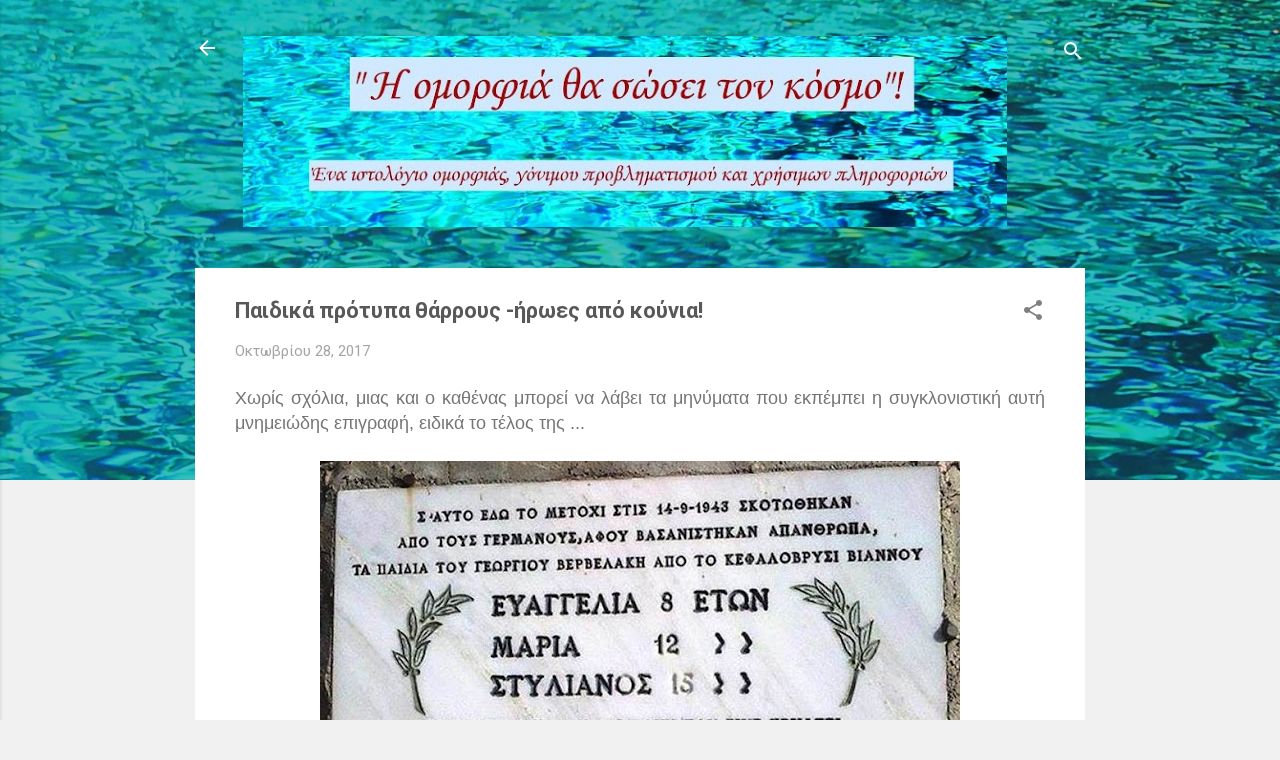

--- FILE ---
content_type: text/html; charset=UTF-8
request_url: http://beautyshallsavetheworld1966.blogspot.com/2017/10/blog-post_79.html
body_size: 42092
content:
<!DOCTYPE html>
<html dir='ltr' lang='el'>
<head>
<meta content='width=device-width, initial-scale=1' name='viewport'/>
<title>Παιδικά πρότυπα θάρρους -ήρωες από κούνια!</title>
<meta content='text/html; charset=UTF-8' http-equiv='Content-Type'/>
<!-- Chrome, Firefox OS and Opera -->
<meta content='#f1f1f1' name='theme-color'/>
<!-- Windows Phone -->
<meta content='#f1f1f1' name='msapplication-navbutton-color'/>
<meta content='blogger' name='generator'/>
<link href='http://beautyshallsavetheworld1966.blogspot.com/favicon.ico' rel='icon' type='image/x-icon'/>
<link href='http://beautyshallsavetheworld1966.blogspot.com/2017/10/blog-post_79.html' rel='canonical'/>
<link rel="alternate" type="application/atom+xml" title="&quot;Η ομορφιά θα σώσει τον κόσμο&quot;! - Atom" href="http://beautyshallsavetheworld1966.blogspot.com/feeds/posts/default" />
<link rel="alternate" type="application/rss+xml" title="&quot;Η ομορφιά θα σώσει τον κόσμο&quot;! - RSS" href="http://beautyshallsavetheworld1966.blogspot.com/feeds/posts/default?alt=rss" />
<link rel="service.post" type="application/atom+xml" title="&quot;Η ομορφιά θα σώσει τον κόσμο&quot;! - Atom" href="https://www.blogger.com/feeds/1628424986185098167/posts/default" />

<link rel="alternate" type="application/atom+xml" title="&quot;Η ομορφιά θα σώσει τον κόσμο&quot;! - Atom" href="http://beautyshallsavetheworld1966.blogspot.com/feeds/4142282664861959030/comments/default" />
<!--Can't find substitution for tag [blog.ieCssRetrofitLinks]-->
<link href='https://blogger.googleusercontent.com/img/b/R29vZ2xl/AVvXsEi5FK0ooXymMqmjyb6_sn34y2TV3Y_Gd19WFLJ7Y1DbVE3K9fOje3mePw5hyUrQ32t1wV96egIeN3Cr6FsRs2lcfuWeB_gfdfh108EPiYOD87ButYaWy9-bxzK9cXK4PETA3NpmWcSEJlJM/s640/%25CE%2595%25CE%25BA%25CF%2584%25CE%25AD%25CE%25BB%25CE%25B5%25CF%2583%25CE%25B7.jpg' rel='image_src'/>
<meta content='http://beautyshallsavetheworld1966.blogspot.com/2017/10/blog-post_79.html' property='og:url'/>
<meta content='Παιδικά πρότυπα θάρρους -ήρωες από κούνια!' property='og:title'/>
<meta content='  Χωρίς σχόλια, μιας και ο καθένας μπορεί να λάβει τα μηνύματα που εκπέμπει η συγκλονιστική αυτή μνημειώδης επιγραφή, ειδικά το τέλος της .....' property='og:description'/>
<meta content='https://blogger.googleusercontent.com/img/b/R29vZ2xl/AVvXsEi5FK0ooXymMqmjyb6_sn34y2TV3Y_Gd19WFLJ7Y1DbVE3K9fOje3mePw5hyUrQ32t1wV96egIeN3Cr6FsRs2lcfuWeB_gfdfh108EPiYOD87ButYaWy9-bxzK9cXK4PETA3NpmWcSEJlJM/w1200-h630-p-k-no-nu/%25CE%2595%25CE%25BA%25CF%2584%25CE%25AD%25CE%25BB%25CE%25B5%25CF%2583%25CE%25B7.jpg' property='og:image'/>
<style type='text/css'>@font-face{font-family:'Roboto';font-style:italic;font-weight:300;font-stretch:100%;font-display:swap;src:url(//fonts.gstatic.com/s/roboto/v50/KFOKCnqEu92Fr1Mu53ZEC9_Vu3r1gIhOszmOClHrs6ljXfMMLt_QuAX-k3Yi128m0kN2.woff2)format('woff2');unicode-range:U+0460-052F,U+1C80-1C8A,U+20B4,U+2DE0-2DFF,U+A640-A69F,U+FE2E-FE2F;}@font-face{font-family:'Roboto';font-style:italic;font-weight:300;font-stretch:100%;font-display:swap;src:url(//fonts.gstatic.com/s/roboto/v50/KFOKCnqEu92Fr1Mu53ZEC9_Vu3r1gIhOszmOClHrs6ljXfMMLt_QuAz-k3Yi128m0kN2.woff2)format('woff2');unicode-range:U+0301,U+0400-045F,U+0490-0491,U+04B0-04B1,U+2116;}@font-face{font-family:'Roboto';font-style:italic;font-weight:300;font-stretch:100%;font-display:swap;src:url(//fonts.gstatic.com/s/roboto/v50/KFOKCnqEu92Fr1Mu53ZEC9_Vu3r1gIhOszmOClHrs6ljXfMMLt_QuAT-k3Yi128m0kN2.woff2)format('woff2');unicode-range:U+1F00-1FFF;}@font-face{font-family:'Roboto';font-style:italic;font-weight:300;font-stretch:100%;font-display:swap;src:url(//fonts.gstatic.com/s/roboto/v50/KFOKCnqEu92Fr1Mu53ZEC9_Vu3r1gIhOszmOClHrs6ljXfMMLt_QuAv-k3Yi128m0kN2.woff2)format('woff2');unicode-range:U+0370-0377,U+037A-037F,U+0384-038A,U+038C,U+038E-03A1,U+03A3-03FF;}@font-face{font-family:'Roboto';font-style:italic;font-weight:300;font-stretch:100%;font-display:swap;src:url(//fonts.gstatic.com/s/roboto/v50/KFOKCnqEu92Fr1Mu53ZEC9_Vu3r1gIhOszmOClHrs6ljXfMMLt_QuHT-k3Yi128m0kN2.woff2)format('woff2');unicode-range:U+0302-0303,U+0305,U+0307-0308,U+0310,U+0312,U+0315,U+031A,U+0326-0327,U+032C,U+032F-0330,U+0332-0333,U+0338,U+033A,U+0346,U+034D,U+0391-03A1,U+03A3-03A9,U+03B1-03C9,U+03D1,U+03D5-03D6,U+03F0-03F1,U+03F4-03F5,U+2016-2017,U+2034-2038,U+203C,U+2040,U+2043,U+2047,U+2050,U+2057,U+205F,U+2070-2071,U+2074-208E,U+2090-209C,U+20D0-20DC,U+20E1,U+20E5-20EF,U+2100-2112,U+2114-2115,U+2117-2121,U+2123-214F,U+2190,U+2192,U+2194-21AE,U+21B0-21E5,U+21F1-21F2,U+21F4-2211,U+2213-2214,U+2216-22FF,U+2308-230B,U+2310,U+2319,U+231C-2321,U+2336-237A,U+237C,U+2395,U+239B-23B7,U+23D0,U+23DC-23E1,U+2474-2475,U+25AF,U+25B3,U+25B7,U+25BD,U+25C1,U+25CA,U+25CC,U+25FB,U+266D-266F,U+27C0-27FF,U+2900-2AFF,U+2B0E-2B11,U+2B30-2B4C,U+2BFE,U+3030,U+FF5B,U+FF5D,U+1D400-1D7FF,U+1EE00-1EEFF;}@font-face{font-family:'Roboto';font-style:italic;font-weight:300;font-stretch:100%;font-display:swap;src:url(//fonts.gstatic.com/s/roboto/v50/KFOKCnqEu92Fr1Mu53ZEC9_Vu3r1gIhOszmOClHrs6ljXfMMLt_QuGb-k3Yi128m0kN2.woff2)format('woff2');unicode-range:U+0001-000C,U+000E-001F,U+007F-009F,U+20DD-20E0,U+20E2-20E4,U+2150-218F,U+2190,U+2192,U+2194-2199,U+21AF,U+21E6-21F0,U+21F3,U+2218-2219,U+2299,U+22C4-22C6,U+2300-243F,U+2440-244A,U+2460-24FF,U+25A0-27BF,U+2800-28FF,U+2921-2922,U+2981,U+29BF,U+29EB,U+2B00-2BFF,U+4DC0-4DFF,U+FFF9-FFFB,U+10140-1018E,U+10190-1019C,U+101A0,U+101D0-101FD,U+102E0-102FB,U+10E60-10E7E,U+1D2C0-1D2D3,U+1D2E0-1D37F,U+1F000-1F0FF,U+1F100-1F1AD,U+1F1E6-1F1FF,U+1F30D-1F30F,U+1F315,U+1F31C,U+1F31E,U+1F320-1F32C,U+1F336,U+1F378,U+1F37D,U+1F382,U+1F393-1F39F,U+1F3A7-1F3A8,U+1F3AC-1F3AF,U+1F3C2,U+1F3C4-1F3C6,U+1F3CA-1F3CE,U+1F3D4-1F3E0,U+1F3ED,U+1F3F1-1F3F3,U+1F3F5-1F3F7,U+1F408,U+1F415,U+1F41F,U+1F426,U+1F43F,U+1F441-1F442,U+1F444,U+1F446-1F449,U+1F44C-1F44E,U+1F453,U+1F46A,U+1F47D,U+1F4A3,U+1F4B0,U+1F4B3,U+1F4B9,U+1F4BB,U+1F4BF,U+1F4C8-1F4CB,U+1F4D6,U+1F4DA,U+1F4DF,U+1F4E3-1F4E6,U+1F4EA-1F4ED,U+1F4F7,U+1F4F9-1F4FB,U+1F4FD-1F4FE,U+1F503,U+1F507-1F50B,U+1F50D,U+1F512-1F513,U+1F53E-1F54A,U+1F54F-1F5FA,U+1F610,U+1F650-1F67F,U+1F687,U+1F68D,U+1F691,U+1F694,U+1F698,U+1F6AD,U+1F6B2,U+1F6B9-1F6BA,U+1F6BC,U+1F6C6-1F6CF,U+1F6D3-1F6D7,U+1F6E0-1F6EA,U+1F6F0-1F6F3,U+1F6F7-1F6FC,U+1F700-1F7FF,U+1F800-1F80B,U+1F810-1F847,U+1F850-1F859,U+1F860-1F887,U+1F890-1F8AD,U+1F8B0-1F8BB,U+1F8C0-1F8C1,U+1F900-1F90B,U+1F93B,U+1F946,U+1F984,U+1F996,U+1F9E9,U+1FA00-1FA6F,U+1FA70-1FA7C,U+1FA80-1FA89,U+1FA8F-1FAC6,U+1FACE-1FADC,U+1FADF-1FAE9,U+1FAF0-1FAF8,U+1FB00-1FBFF;}@font-face{font-family:'Roboto';font-style:italic;font-weight:300;font-stretch:100%;font-display:swap;src:url(//fonts.gstatic.com/s/roboto/v50/KFOKCnqEu92Fr1Mu53ZEC9_Vu3r1gIhOszmOClHrs6ljXfMMLt_QuAf-k3Yi128m0kN2.woff2)format('woff2');unicode-range:U+0102-0103,U+0110-0111,U+0128-0129,U+0168-0169,U+01A0-01A1,U+01AF-01B0,U+0300-0301,U+0303-0304,U+0308-0309,U+0323,U+0329,U+1EA0-1EF9,U+20AB;}@font-face{font-family:'Roboto';font-style:italic;font-weight:300;font-stretch:100%;font-display:swap;src:url(//fonts.gstatic.com/s/roboto/v50/KFOKCnqEu92Fr1Mu53ZEC9_Vu3r1gIhOszmOClHrs6ljXfMMLt_QuAb-k3Yi128m0kN2.woff2)format('woff2');unicode-range:U+0100-02BA,U+02BD-02C5,U+02C7-02CC,U+02CE-02D7,U+02DD-02FF,U+0304,U+0308,U+0329,U+1D00-1DBF,U+1E00-1E9F,U+1EF2-1EFF,U+2020,U+20A0-20AB,U+20AD-20C0,U+2113,U+2C60-2C7F,U+A720-A7FF;}@font-face{font-family:'Roboto';font-style:italic;font-weight:300;font-stretch:100%;font-display:swap;src:url(//fonts.gstatic.com/s/roboto/v50/KFOKCnqEu92Fr1Mu53ZEC9_Vu3r1gIhOszmOClHrs6ljXfMMLt_QuAj-k3Yi128m0g.woff2)format('woff2');unicode-range:U+0000-00FF,U+0131,U+0152-0153,U+02BB-02BC,U+02C6,U+02DA,U+02DC,U+0304,U+0308,U+0329,U+2000-206F,U+20AC,U+2122,U+2191,U+2193,U+2212,U+2215,U+FEFF,U+FFFD;}@font-face{font-family:'Roboto';font-style:normal;font-weight:400;font-stretch:100%;font-display:swap;src:url(//fonts.gstatic.com/s/roboto/v50/KFO7CnqEu92Fr1ME7kSn66aGLdTylUAMa3GUBHMdazTgWw.woff2)format('woff2');unicode-range:U+0460-052F,U+1C80-1C8A,U+20B4,U+2DE0-2DFF,U+A640-A69F,U+FE2E-FE2F;}@font-face{font-family:'Roboto';font-style:normal;font-weight:400;font-stretch:100%;font-display:swap;src:url(//fonts.gstatic.com/s/roboto/v50/KFO7CnqEu92Fr1ME7kSn66aGLdTylUAMa3iUBHMdazTgWw.woff2)format('woff2');unicode-range:U+0301,U+0400-045F,U+0490-0491,U+04B0-04B1,U+2116;}@font-face{font-family:'Roboto';font-style:normal;font-weight:400;font-stretch:100%;font-display:swap;src:url(//fonts.gstatic.com/s/roboto/v50/KFO7CnqEu92Fr1ME7kSn66aGLdTylUAMa3CUBHMdazTgWw.woff2)format('woff2');unicode-range:U+1F00-1FFF;}@font-face{font-family:'Roboto';font-style:normal;font-weight:400;font-stretch:100%;font-display:swap;src:url(//fonts.gstatic.com/s/roboto/v50/KFO7CnqEu92Fr1ME7kSn66aGLdTylUAMa3-UBHMdazTgWw.woff2)format('woff2');unicode-range:U+0370-0377,U+037A-037F,U+0384-038A,U+038C,U+038E-03A1,U+03A3-03FF;}@font-face{font-family:'Roboto';font-style:normal;font-weight:400;font-stretch:100%;font-display:swap;src:url(//fonts.gstatic.com/s/roboto/v50/KFO7CnqEu92Fr1ME7kSn66aGLdTylUAMawCUBHMdazTgWw.woff2)format('woff2');unicode-range:U+0302-0303,U+0305,U+0307-0308,U+0310,U+0312,U+0315,U+031A,U+0326-0327,U+032C,U+032F-0330,U+0332-0333,U+0338,U+033A,U+0346,U+034D,U+0391-03A1,U+03A3-03A9,U+03B1-03C9,U+03D1,U+03D5-03D6,U+03F0-03F1,U+03F4-03F5,U+2016-2017,U+2034-2038,U+203C,U+2040,U+2043,U+2047,U+2050,U+2057,U+205F,U+2070-2071,U+2074-208E,U+2090-209C,U+20D0-20DC,U+20E1,U+20E5-20EF,U+2100-2112,U+2114-2115,U+2117-2121,U+2123-214F,U+2190,U+2192,U+2194-21AE,U+21B0-21E5,U+21F1-21F2,U+21F4-2211,U+2213-2214,U+2216-22FF,U+2308-230B,U+2310,U+2319,U+231C-2321,U+2336-237A,U+237C,U+2395,U+239B-23B7,U+23D0,U+23DC-23E1,U+2474-2475,U+25AF,U+25B3,U+25B7,U+25BD,U+25C1,U+25CA,U+25CC,U+25FB,U+266D-266F,U+27C0-27FF,U+2900-2AFF,U+2B0E-2B11,U+2B30-2B4C,U+2BFE,U+3030,U+FF5B,U+FF5D,U+1D400-1D7FF,U+1EE00-1EEFF;}@font-face{font-family:'Roboto';font-style:normal;font-weight:400;font-stretch:100%;font-display:swap;src:url(//fonts.gstatic.com/s/roboto/v50/KFO7CnqEu92Fr1ME7kSn66aGLdTylUAMaxKUBHMdazTgWw.woff2)format('woff2');unicode-range:U+0001-000C,U+000E-001F,U+007F-009F,U+20DD-20E0,U+20E2-20E4,U+2150-218F,U+2190,U+2192,U+2194-2199,U+21AF,U+21E6-21F0,U+21F3,U+2218-2219,U+2299,U+22C4-22C6,U+2300-243F,U+2440-244A,U+2460-24FF,U+25A0-27BF,U+2800-28FF,U+2921-2922,U+2981,U+29BF,U+29EB,U+2B00-2BFF,U+4DC0-4DFF,U+FFF9-FFFB,U+10140-1018E,U+10190-1019C,U+101A0,U+101D0-101FD,U+102E0-102FB,U+10E60-10E7E,U+1D2C0-1D2D3,U+1D2E0-1D37F,U+1F000-1F0FF,U+1F100-1F1AD,U+1F1E6-1F1FF,U+1F30D-1F30F,U+1F315,U+1F31C,U+1F31E,U+1F320-1F32C,U+1F336,U+1F378,U+1F37D,U+1F382,U+1F393-1F39F,U+1F3A7-1F3A8,U+1F3AC-1F3AF,U+1F3C2,U+1F3C4-1F3C6,U+1F3CA-1F3CE,U+1F3D4-1F3E0,U+1F3ED,U+1F3F1-1F3F3,U+1F3F5-1F3F7,U+1F408,U+1F415,U+1F41F,U+1F426,U+1F43F,U+1F441-1F442,U+1F444,U+1F446-1F449,U+1F44C-1F44E,U+1F453,U+1F46A,U+1F47D,U+1F4A3,U+1F4B0,U+1F4B3,U+1F4B9,U+1F4BB,U+1F4BF,U+1F4C8-1F4CB,U+1F4D6,U+1F4DA,U+1F4DF,U+1F4E3-1F4E6,U+1F4EA-1F4ED,U+1F4F7,U+1F4F9-1F4FB,U+1F4FD-1F4FE,U+1F503,U+1F507-1F50B,U+1F50D,U+1F512-1F513,U+1F53E-1F54A,U+1F54F-1F5FA,U+1F610,U+1F650-1F67F,U+1F687,U+1F68D,U+1F691,U+1F694,U+1F698,U+1F6AD,U+1F6B2,U+1F6B9-1F6BA,U+1F6BC,U+1F6C6-1F6CF,U+1F6D3-1F6D7,U+1F6E0-1F6EA,U+1F6F0-1F6F3,U+1F6F7-1F6FC,U+1F700-1F7FF,U+1F800-1F80B,U+1F810-1F847,U+1F850-1F859,U+1F860-1F887,U+1F890-1F8AD,U+1F8B0-1F8BB,U+1F8C0-1F8C1,U+1F900-1F90B,U+1F93B,U+1F946,U+1F984,U+1F996,U+1F9E9,U+1FA00-1FA6F,U+1FA70-1FA7C,U+1FA80-1FA89,U+1FA8F-1FAC6,U+1FACE-1FADC,U+1FADF-1FAE9,U+1FAF0-1FAF8,U+1FB00-1FBFF;}@font-face{font-family:'Roboto';font-style:normal;font-weight:400;font-stretch:100%;font-display:swap;src:url(//fonts.gstatic.com/s/roboto/v50/KFO7CnqEu92Fr1ME7kSn66aGLdTylUAMa3OUBHMdazTgWw.woff2)format('woff2');unicode-range:U+0102-0103,U+0110-0111,U+0128-0129,U+0168-0169,U+01A0-01A1,U+01AF-01B0,U+0300-0301,U+0303-0304,U+0308-0309,U+0323,U+0329,U+1EA0-1EF9,U+20AB;}@font-face{font-family:'Roboto';font-style:normal;font-weight:400;font-stretch:100%;font-display:swap;src:url(//fonts.gstatic.com/s/roboto/v50/KFO7CnqEu92Fr1ME7kSn66aGLdTylUAMa3KUBHMdazTgWw.woff2)format('woff2');unicode-range:U+0100-02BA,U+02BD-02C5,U+02C7-02CC,U+02CE-02D7,U+02DD-02FF,U+0304,U+0308,U+0329,U+1D00-1DBF,U+1E00-1E9F,U+1EF2-1EFF,U+2020,U+20A0-20AB,U+20AD-20C0,U+2113,U+2C60-2C7F,U+A720-A7FF;}@font-face{font-family:'Roboto';font-style:normal;font-weight:400;font-stretch:100%;font-display:swap;src:url(//fonts.gstatic.com/s/roboto/v50/KFO7CnqEu92Fr1ME7kSn66aGLdTylUAMa3yUBHMdazQ.woff2)format('woff2');unicode-range:U+0000-00FF,U+0131,U+0152-0153,U+02BB-02BC,U+02C6,U+02DA,U+02DC,U+0304,U+0308,U+0329,U+2000-206F,U+20AC,U+2122,U+2191,U+2193,U+2212,U+2215,U+FEFF,U+FFFD;}@font-face{font-family:'Roboto';font-style:normal;font-weight:700;font-stretch:100%;font-display:swap;src:url(//fonts.gstatic.com/s/roboto/v50/KFO7CnqEu92Fr1ME7kSn66aGLdTylUAMa3GUBHMdazTgWw.woff2)format('woff2');unicode-range:U+0460-052F,U+1C80-1C8A,U+20B4,U+2DE0-2DFF,U+A640-A69F,U+FE2E-FE2F;}@font-face{font-family:'Roboto';font-style:normal;font-weight:700;font-stretch:100%;font-display:swap;src:url(//fonts.gstatic.com/s/roboto/v50/KFO7CnqEu92Fr1ME7kSn66aGLdTylUAMa3iUBHMdazTgWw.woff2)format('woff2');unicode-range:U+0301,U+0400-045F,U+0490-0491,U+04B0-04B1,U+2116;}@font-face{font-family:'Roboto';font-style:normal;font-weight:700;font-stretch:100%;font-display:swap;src:url(//fonts.gstatic.com/s/roboto/v50/KFO7CnqEu92Fr1ME7kSn66aGLdTylUAMa3CUBHMdazTgWw.woff2)format('woff2');unicode-range:U+1F00-1FFF;}@font-face{font-family:'Roboto';font-style:normal;font-weight:700;font-stretch:100%;font-display:swap;src:url(//fonts.gstatic.com/s/roboto/v50/KFO7CnqEu92Fr1ME7kSn66aGLdTylUAMa3-UBHMdazTgWw.woff2)format('woff2');unicode-range:U+0370-0377,U+037A-037F,U+0384-038A,U+038C,U+038E-03A1,U+03A3-03FF;}@font-face{font-family:'Roboto';font-style:normal;font-weight:700;font-stretch:100%;font-display:swap;src:url(//fonts.gstatic.com/s/roboto/v50/KFO7CnqEu92Fr1ME7kSn66aGLdTylUAMawCUBHMdazTgWw.woff2)format('woff2');unicode-range:U+0302-0303,U+0305,U+0307-0308,U+0310,U+0312,U+0315,U+031A,U+0326-0327,U+032C,U+032F-0330,U+0332-0333,U+0338,U+033A,U+0346,U+034D,U+0391-03A1,U+03A3-03A9,U+03B1-03C9,U+03D1,U+03D5-03D6,U+03F0-03F1,U+03F4-03F5,U+2016-2017,U+2034-2038,U+203C,U+2040,U+2043,U+2047,U+2050,U+2057,U+205F,U+2070-2071,U+2074-208E,U+2090-209C,U+20D0-20DC,U+20E1,U+20E5-20EF,U+2100-2112,U+2114-2115,U+2117-2121,U+2123-214F,U+2190,U+2192,U+2194-21AE,U+21B0-21E5,U+21F1-21F2,U+21F4-2211,U+2213-2214,U+2216-22FF,U+2308-230B,U+2310,U+2319,U+231C-2321,U+2336-237A,U+237C,U+2395,U+239B-23B7,U+23D0,U+23DC-23E1,U+2474-2475,U+25AF,U+25B3,U+25B7,U+25BD,U+25C1,U+25CA,U+25CC,U+25FB,U+266D-266F,U+27C0-27FF,U+2900-2AFF,U+2B0E-2B11,U+2B30-2B4C,U+2BFE,U+3030,U+FF5B,U+FF5D,U+1D400-1D7FF,U+1EE00-1EEFF;}@font-face{font-family:'Roboto';font-style:normal;font-weight:700;font-stretch:100%;font-display:swap;src:url(//fonts.gstatic.com/s/roboto/v50/KFO7CnqEu92Fr1ME7kSn66aGLdTylUAMaxKUBHMdazTgWw.woff2)format('woff2');unicode-range:U+0001-000C,U+000E-001F,U+007F-009F,U+20DD-20E0,U+20E2-20E4,U+2150-218F,U+2190,U+2192,U+2194-2199,U+21AF,U+21E6-21F0,U+21F3,U+2218-2219,U+2299,U+22C4-22C6,U+2300-243F,U+2440-244A,U+2460-24FF,U+25A0-27BF,U+2800-28FF,U+2921-2922,U+2981,U+29BF,U+29EB,U+2B00-2BFF,U+4DC0-4DFF,U+FFF9-FFFB,U+10140-1018E,U+10190-1019C,U+101A0,U+101D0-101FD,U+102E0-102FB,U+10E60-10E7E,U+1D2C0-1D2D3,U+1D2E0-1D37F,U+1F000-1F0FF,U+1F100-1F1AD,U+1F1E6-1F1FF,U+1F30D-1F30F,U+1F315,U+1F31C,U+1F31E,U+1F320-1F32C,U+1F336,U+1F378,U+1F37D,U+1F382,U+1F393-1F39F,U+1F3A7-1F3A8,U+1F3AC-1F3AF,U+1F3C2,U+1F3C4-1F3C6,U+1F3CA-1F3CE,U+1F3D4-1F3E0,U+1F3ED,U+1F3F1-1F3F3,U+1F3F5-1F3F7,U+1F408,U+1F415,U+1F41F,U+1F426,U+1F43F,U+1F441-1F442,U+1F444,U+1F446-1F449,U+1F44C-1F44E,U+1F453,U+1F46A,U+1F47D,U+1F4A3,U+1F4B0,U+1F4B3,U+1F4B9,U+1F4BB,U+1F4BF,U+1F4C8-1F4CB,U+1F4D6,U+1F4DA,U+1F4DF,U+1F4E3-1F4E6,U+1F4EA-1F4ED,U+1F4F7,U+1F4F9-1F4FB,U+1F4FD-1F4FE,U+1F503,U+1F507-1F50B,U+1F50D,U+1F512-1F513,U+1F53E-1F54A,U+1F54F-1F5FA,U+1F610,U+1F650-1F67F,U+1F687,U+1F68D,U+1F691,U+1F694,U+1F698,U+1F6AD,U+1F6B2,U+1F6B9-1F6BA,U+1F6BC,U+1F6C6-1F6CF,U+1F6D3-1F6D7,U+1F6E0-1F6EA,U+1F6F0-1F6F3,U+1F6F7-1F6FC,U+1F700-1F7FF,U+1F800-1F80B,U+1F810-1F847,U+1F850-1F859,U+1F860-1F887,U+1F890-1F8AD,U+1F8B0-1F8BB,U+1F8C0-1F8C1,U+1F900-1F90B,U+1F93B,U+1F946,U+1F984,U+1F996,U+1F9E9,U+1FA00-1FA6F,U+1FA70-1FA7C,U+1FA80-1FA89,U+1FA8F-1FAC6,U+1FACE-1FADC,U+1FADF-1FAE9,U+1FAF0-1FAF8,U+1FB00-1FBFF;}@font-face{font-family:'Roboto';font-style:normal;font-weight:700;font-stretch:100%;font-display:swap;src:url(//fonts.gstatic.com/s/roboto/v50/KFO7CnqEu92Fr1ME7kSn66aGLdTylUAMa3OUBHMdazTgWw.woff2)format('woff2');unicode-range:U+0102-0103,U+0110-0111,U+0128-0129,U+0168-0169,U+01A0-01A1,U+01AF-01B0,U+0300-0301,U+0303-0304,U+0308-0309,U+0323,U+0329,U+1EA0-1EF9,U+20AB;}@font-face{font-family:'Roboto';font-style:normal;font-weight:700;font-stretch:100%;font-display:swap;src:url(//fonts.gstatic.com/s/roboto/v50/KFO7CnqEu92Fr1ME7kSn66aGLdTylUAMa3KUBHMdazTgWw.woff2)format('woff2');unicode-range:U+0100-02BA,U+02BD-02C5,U+02C7-02CC,U+02CE-02D7,U+02DD-02FF,U+0304,U+0308,U+0329,U+1D00-1DBF,U+1E00-1E9F,U+1EF2-1EFF,U+2020,U+20A0-20AB,U+20AD-20C0,U+2113,U+2C60-2C7F,U+A720-A7FF;}@font-face{font-family:'Roboto';font-style:normal;font-weight:700;font-stretch:100%;font-display:swap;src:url(//fonts.gstatic.com/s/roboto/v50/KFO7CnqEu92Fr1ME7kSn66aGLdTylUAMa3yUBHMdazQ.woff2)format('woff2');unicode-range:U+0000-00FF,U+0131,U+0152-0153,U+02BB-02BC,U+02C6,U+02DA,U+02DC,U+0304,U+0308,U+0329,U+2000-206F,U+20AC,U+2122,U+2191,U+2193,U+2212,U+2215,U+FEFF,U+FFFD;}</style>
<style id='page-skin-1' type='text/css'><!--
/*! normalize.css v3.0.1 | MIT License | git.io/normalize */html{font-family:sans-serif;-ms-text-size-adjust:100%;-webkit-text-size-adjust:100%}body{margin:0}article,aside,details,figcaption,figure,footer,header,hgroup,main,nav,section,summary{display:block}audio,canvas,progress,video{display:inline-block;vertical-align:baseline}audio:not([controls]){display:none;height:0}[hidden],template{display:none}a{background:transparent}a:active,a:hover{outline:0}abbr[title]{border-bottom:1px dotted}b,strong{font-weight:bold}dfn{font-style:italic}h1{font-size:2em;margin:.67em 0}mark{background:#ff0;color:#000}small{font-size:80%}sub,sup{font-size:75%;line-height:0;position:relative;vertical-align:baseline}sup{top:-0.5em}sub{bottom:-0.25em}img{border:0}svg:not(:root){overflow:hidden}figure{margin:1em 40px}hr{-moz-box-sizing:content-box;box-sizing:content-box;height:0}pre{overflow:auto}code,kbd,pre,samp{font-family:monospace,monospace;font-size:1em}button,input,optgroup,select,textarea{color:inherit;font:inherit;margin:0}button{overflow:visible}button,select{text-transform:none}button,html input[type="button"],input[type="reset"],input[type="submit"]{-webkit-appearance:button;cursor:pointer}button[disabled],html input[disabled]{cursor:default}button::-moz-focus-inner,input::-moz-focus-inner{border:0;padding:0}input{line-height:normal}input[type="checkbox"],input[type="radio"]{box-sizing:border-box;padding:0}input[type="number"]::-webkit-inner-spin-button,input[type="number"]::-webkit-outer-spin-button{height:auto}input[type="search"]{-webkit-appearance:textfield;-moz-box-sizing:content-box;-webkit-box-sizing:content-box;box-sizing:content-box}input[type="search"]::-webkit-search-cancel-button,input[type="search"]::-webkit-search-decoration{-webkit-appearance:none}fieldset{border:1px solid #c0c0c0;margin:0 2px;padding:.35em .625em .75em}legend{border:0;padding:0}textarea{overflow:auto}optgroup{font-weight:bold}table{border-collapse:collapse;border-spacing:0}td,th{padding:0}
/*!************************************************
* Blogger Template Style
* Name: Contempo
**************************************************/
body{
overflow-wrap:break-word;
word-break:break-word;
word-wrap:break-word
}
.hidden{
display:none
}
.invisible{
visibility:hidden
}
.container::after,.float-container::after{
clear:both;
content:"";
display:table
}
.clearboth{
clear:both
}
#comments .comment .comment-actions,.subscribe-popup .FollowByEmail .follow-by-email-submit,.widget.Profile .profile-link,.widget.Profile .profile-link.visit-profile{
background:0 0;
border:0;
box-shadow:none;
color:#3535f4;
cursor:pointer;
font-size:14px;
font-weight:700;
outline:0;
text-decoration:none;
text-transform:uppercase;
width:auto
}
.dim-overlay{
background-color:rgba(0,0,0,.54);
height:100vh;
left:0;
position:fixed;
top:0;
width:100%
}
#sharing-dim-overlay{
background-color:transparent
}
input::-ms-clear{
display:none
}
.blogger-logo,.svg-icon-24.blogger-logo{
fill:#ff9800;
opacity:1
}
.loading-spinner-large{
-webkit-animation:mspin-rotate 1.568s infinite linear;
animation:mspin-rotate 1.568s infinite linear;
height:48px;
overflow:hidden;
position:absolute;
width:48px;
z-index:200
}
.loading-spinner-large>div{
-webkit-animation:mspin-revrot 5332ms infinite steps(4);
animation:mspin-revrot 5332ms infinite steps(4)
}
.loading-spinner-large>div>div{
-webkit-animation:mspin-singlecolor-large-film 1333ms infinite steps(81);
animation:mspin-singlecolor-large-film 1333ms infinite steps(81);
background-size:100%;
height:48px;
width:3888px
}
.mspin-black-large>div>div,.mspin-grey_54-large>div>div{
background-image:url(https://www.blogblog.com/indie/mspin_black_large.svg)
}
.mspin-white-large>div>div{
background-image:url(https://www.blogblog.com/indie/mspin_white_large.svg)
}
.mspin-grey_54-large{
opacity:.54
}
@-webkit-keyframes mspin-singlecolor-large-film{
from{
-webkit-transform:translateX(0);
transform:translateX(0)
}
to{
-webkit-transform:translateX(-3888px);
transform:translateX(-3888px)
}
}
@keyframes mspin-singlecolor-large-film{
from{
-webkit-transform:translateX(0);
transform:translateX(0)
}
to{
-webkit-transform:translateX(-3888px);
transform:translateX(-3888px)
}
}
@-webkit-keyframes mspin-rotate{
from{
-webkit-transform:rotate(0);
transform:rotate(0)
}
to{
-webkit-transform:rotate(360deg);
transform:rotate(360deg)
}
}
@keyframes mspin-rotate{
from{
-webkit-transform:rotate(0);
transform:rotate(0)
}
to{
-webkit-transform:rotate(360deg);
transform:rotate(360deg)
}
}
@-webkit-keyframes mspin-revrot{
from{
-webkit-transform:rotate(0);
transform:rotate(0)
}
to{
-webkit-transform:rotate(-360deg);
transform:rotate(-360deg)
}
}
@keyframes mspin-revrot{
from{
-webkit-transform:rotate(0);
transform:rotate(0)
}
to{
-webkit-transform:rotate(-360deg);
transform:rotate(-360deg)
}
}
.skip-navigation{
background-color:#fff;
box-sizing:border-box;
color:#000;
display:block;
height:0;
left:0;
line-height:50px;
overflow:hidden;
padding-top:0;
position:fixed;
text-align:center;
top:0;
-webkit-transition:box-shadow .3s,height .3s,padding-top .3s;
transition:box-shadow .3s,height .3s,padding-top .3s;
width:100%;
z-index:900
}
.skip-navigation:focus{
box-shadow:0 4px 5px 0 rgba(0,0,0,.14),0 1px 10px 0 rgba(0,0,0,.12),0 2px 4px -1px rgba(0,0,0,.2);
height:50px
}
#main{
outline:0
}
.main-heading{
position:absolute;
clip:rect(1px,1px,1px,1px);
padding:0;
border:0;
height:1px;
width:1px;
overflow:hidden
}
.Attribution{
margin-top:1em;
text-align:center
}
.Attribution .blogger img,.Attribution .blogger svg{
vertical-align:bottom
}
.Attribution .blogger img{
margin-right:.5em
}
.Attribution div{
line-height:24px;
margin-top:.5em
}
.Attribution .copyright,.Attribution .image-attribution{
font-size:.7em;
margin-top:1.5em
}
.BLOG_mobile_video_class{
display:none
}
.bg-photo{
background-attachment:scroll!important
}
body .CSS_LIGHTBOX{
z-index:900
}
.extendable .show-less,.extendable .show-more{
border-color:#3535f4;
color:#3535f4;
margin-top:8px
}
.extendable .show-less.hidden,.extendable .show-more.hidden{
display:none
}
.inline-ad{
display:none;
max-width:100%;
overflow:hidden
}
.adsbygoogle{
display:block
}
#cookieChoiceInfo{
bottom:0;
top:auto
}
iframe.b-hbp-video{
border:0
}
.post-body img{
max-width:100%
}
.post-body iframe{
max-width:100%
}
.post-body a[imageanchor="1"]{
display:inline-block
}
.byline{
margin-right:1em
}
.byline:last-child{
margin-right:0
}
.link-copied-dialog{
max-width:520px;
outline:0
}
.link-copied-dialog .modal-dialog-buttons{
margin-top:8px
}
.link-copied-dialog .goog-buttonset-default{
background:0 0;
border:0
}
.link-copied-dialog .goog-buttonset-default:focus{
outline:0
}
.paging-control-container{
margin-bottom:16px
}
.paging-control-container .paging-control{
display:inline-block
}
.paging-control-container .comment-range-text::after,.paging-control-container .paging-control{
color:#3535f4
}
.paging-control-container .comment-range-text,.paging-control-container .paging-control{
margin-right:8px
}
.paging-control-container .comment-range-text::after,.paging-control-container .paging-control::after{
content:"\b7";
cursor:default;
padding-left:8px;
pointer-events:none
}
.paging-control-container .comment-range-text:last-child::after,.paging-control-container .paging-control:last-child::after{
content:none
}
.byline.reactions iframe{
height:20px
}
.b-notification{
color:#000;
background-color:#fff;
border-bottom:solid 1px #000;
box-sizing:border-box;
padding:16px 32px;
text-align:center
}
.b-notification.visible{
-webkit-transition:margin-top .3s cubic-bezier(.4,0,.2,1);
transition:margin-top .3s cubic-bezier(.4,0,.2,1)
}
.b-notification.invisible{
position:absolute
}
.b-notification-close{
position:absolute;
right:8px;
top:8px
}
.no-posts-message{
line-height:40px;
text-align:center
}
@media screen and (max-width:800px){
body.item-view .post-body a[imageanchor="1"][style*="float: left;"],body.item-view .post-body a[imageanchor="1"][style*="float: right;"]{
float:none!important;
clear:none!important
}
body.item-view .post-body a[imageanchor="1"] img{
display:block;
height:auto;
margin:0 auto
}
body.item-view .post-body>.separator:first-child>a[imageanchor="1"]:first-child{
margin-top:20px
}
.post-body a[imageanchor]{
display:block
}
body.item-view .post-body a[imageanchor="1"]{
margin-left:0!important;
margin-right:0!important
}
body.item-view .post-body a[imageanchor="1"]+a[imageanchor="1"]{
margin-top:16px
}
}
.item-control{
display:none
}
#comments{
border-top:1px dashed rgba(0,0,0,.54);
margin-top:20px;
padding:20px
}
#comments .comment-thread ol{
margin:0;
padding-left:0;
padding-left:0
}
#comments .comment .comment-replybox-single,#comments .comment-thread .comment-replies{
margin-left:60px
}
#comments .comment-thread .thread-count{
display:none
}
#comments .comment{
list-style-type:none;
padding:0 0 30px;
position:relative
}
#comments .comment .comment{
padding-bottom:8px
}
.comment .avatar-image-container{
position:absolute
}
.comment .avatar-image-container img{
border-radius:50%
}
.avatar-image-container svg,.comment .avatar-image-container .avatar-icon{
border-radius:50%;
border:solid 1px #7f7f7f;
box-sizing:border-box;
fill:#7f7f7f;
height:35px;
margin:0;
padding:7px;
width:35px
}
.comment .comment-block{
margin-top:10px;
margin-left:60px;
padding-bottom:0
}
#comments .comment-author-header-wrapper{
margin-left:40px
}
#comments .comment .thread-expanded .comment-block{
padding-bottom:20px
}
#comments .comment .comment-header .user,#comments .comment .comment-header .user a{
color:#585858;
font-style:normal;
font-weight:700
}
#comments .comment .comment-actions{
bottom:0;
margin-bottom:15px;
position:absolute
}
#comments .comment .comment-actions>*{
margin-right:8px
}
#comments .comment .comment-header .datetime{
bottom:0;
color:rgba(88,88,88,.54);
display:inline-block;
font-size:13px;
font-style:italic;
margin-left:8px
}
#comments .comment .comment-footer .comment-timestamp a,#comments .comment .comment-header .datetime a{
color:rgba(88,88,88,.54)
}
#comments .comment .comment-content,.comment .comment-body{
margin-top:12px;
word-break:break-word
}
.comment-body{
margin-bottom:12px
}
#comments.embed[data-num-comments="0"]{
border:0;
margin-top:0;
padding-top:0
}
#comments.embed[data-num-comments="0"] #comment-post-message,#comments.embed[data-num-comments="0"] div.comment-form>p,#comments.embed[data-num-comments="0"] p.comment-footer{
display:none
}
#comment-editor-src{
display:none
}
.comments .comments-content .loadmore.loaded{
max-height:0;
opacity:0;
overflow:hidden
}
.extendable .remaining-items{
height:0;
overflow:hidden;
-webkit-transition:height .3s cubic-bezier(.4,0,.2,1);
transition:height .3s cubic-bezier(.4,0,.2,1)
}
.extendable .remaining-items.expanded{
height:auto
}
.svg-icon-24,.svg-icon-24-button{
cursor:pointer;
height:24px;
width:24px;
min-width:24px
}
.touch-icon{
margin:-12px;
padding:12px
}
.touch-icon:active,.touch-icon:focus{
background-color:rgba(153,153,153,.4);
border-radius:50%
}
svg:not(:root).touch-icon{
overflow:visible
}
html[dir=rtl] .rtl-reversible-icon{
-webkit-transform:scaleX(-1);
-ms-transform:scaleX(-1);
transform:scaleX(-1)
}
.svg-icon-24-button,.touch-icon-button{
background:0 0;
border:0;
margin:0;
outline:0;
padding:0
}
.touch-icon-button .touch-icon:active,.touch-icon-button .touch-icon:focus{
background-color:transparent
}
.touch-icon-button:active .touch-icon,.touch-icon-button:focus .touch-icon{
background-color:rgba(153,153,153,.4);
border-radius:50%
}
.Profile .default-avatar-wrapper .avatar-icon{
border-radius:50%;
border:solid 1px #7f7f7f;
box-sizing:border-box;
fill:#7f7f7f;
margin:0
}
.Profile .individual .default-avatar-wrapper .avatar-icon{
padding:25px
}
.Profile .individual .avatar-icon,.Profile .individual .profile-img{
height:120px;
width:120px
}
.Profile .team .default-avatar-wrapper .avatar-icon{
padding:8px
}
.Profile .team .avatar-icon,.Profile .team .default-avatar-wrapper,.Profile .team .profile-img{
height:40px;
width:40px
}
.snippet-container{
margin:0;
position:relative;
overflow:hidden
}
.snippet-fade{
bottom:0;
box-sizing:border-box;
position:absolute;
width:96px
}
.snippet-fade{
right:0
}
.snippet-fade:after{
content:"\2026"
}
.snippet-fade:after{
float:right
}
.post-bottom{
-webkit-box-align:center;
-webkit-align-items:center;
-ms-flex-align:center;
align-items:center;
display:-webkit-box;
display:-webkit-flex;
display:-ms-flexbox;
display:flex;
-webkit-flex-wrap:wrap;
-ms-flex-wrap:wrap;
flex-wrap:wrap
}
.post-footer{
-webkit-box-flex:1;
-webkit-flex:1 1 auto;
-ms-flex:1 1 auto;
flex:1 1 auto;
-webkit-flex-wrap:wrap;
-ms-flex-wrap:wrap;
flex-wrap:wrap;
-webkit-box-ordinal-group:2;
-webkit-order:1;
-ms-flex-order:1;
order:1
}
.post-footer>*{
-webkit-box-flex:0;
-webkit-flex:0 1 auto;
-ms-flex:0 1 auto;
flex:0 1 auto
}
.post-footer .byline:last-child{
margin-right:1em
}
.jump-link{
-webkit-box-flex:0;
-webkit-flex:0 0 auto;
-ms-flex:0 0 auto;
flex:0 0 auto;
-webkit-box-ordinal-group:3;
-webkit-order:2;
-ms-flex-order:2;
order:2
}
.centered-top-container.sticky{
left:0;
position:fixed;
right:0;
top:0;
width:auto;
z-index:50;
-webkit-transition-property:opacity,-webkit-transform;
transition-property:opacity,-webkit-transform;
transition-property:transform,opacity;
transition-property:transform,opacity,-webkit-transform;
-webkit-transition-duration:.2s;
transition-duration:.2s;
-webkit-transition-timing-function:cubic-bezier(.4,0,.2,1);
transition-timing-function:cubic-bezier(.4,0,.2,1)
}
.centered-top-placeholder{
display:none
}
.collapsed-header .centered-top-placeholder{
display:block
}
.centered-top-container .Header .replaced h1,.centered-top-placeholder .Header .replaced h1{
display:none
}
.centered-top-container.sticky .Header .replaced h1{
display:block
}
.centered-top-container.sticky .Header .header-widget{
background:0 0
}
.centered-top-container.sticky .Header .header-image-wrapper{
display:none
}
.centered-top-container img,.centered-top-placeholder img{
max-width:100%
}
.collapsible{
-webkit-transition:height .3s cubic-bezier(.4,0,.2,1);
transition:height .3s cubic-bezier(.4,0,.2,1)
}
.collapsible,.collapsible>summary{
display:block;
overflow:hidden
}
.collapsible>:not(summary){
display:none
}
.collapsible[open]>:not(summary){
display:block
}
.collapsible:focus,.collapsible>summary:focus{
outline:0
}
.collapsible>summary{
cursor:pointer;
display:block;
padding:0
}
.collapsible:focus>summary,.collapsible>summary:focus{
background-color:transparent
}
.collapsible>summary::-webkit-details-marker{
display:none
}
.collapsible-title{
-webkit-box-align:center;
-webkit-align-items:center;
-ms-flex-align:center;
align-items:center;
display:-webkit-box;
display:-webkit-flex;
display:-ms-flexbox;
display:flex
}
.collapsible-title .title{
-webkit-box-flex:1;
-webkit-flex:1 1 auto;
-ms-flex:1 1 auto;
flex:1 1 auto;
-webkit-box-ordinal-group:1;
-webkit-order:0;
-ms-flex-order:0;
order:0;
overflow:hidden;
text-overflow:ellipsis;
white-space:nowrap
}
.collapsible-title .chevron-down,.collapsible[open] .collapsible-title .chevron-up{
display:block
}
.collapsible-title .chevron-up,.collapsible[open] .collapsible-title .chevron-down{
display:none
}
.flat-button{
cursor:pointer;
display:inline-block;
font-weight:700;
text-transform:uppercase;
border-radius:2px;
padding:8px;
margin:-8px
}
.flat-icon-button{
background:0 0;
border:0;
margin:0;
outline:0;
padding:0;
margin:-12px;
padding:12px;
cursor:pointer;
box-sizing:content-box;
display:inline-block;
line-height:0
}
.flat-icon-button,.flat-icon-button .splash-wrapper{
border-radius:50%
}
.flat-icon-button .splash.animate{
-webkit-animation-duration:.3s;
animation-duration:.3s
}
.overflowable-container{
max-height:46px;
overflow:hidden;
position:relative
}
.overflow-button{
cursor:pointer
}
#overflowable-dim-overlay{
background:0 0
}
.overflow-popup{
box-shadow:0 2px 2px 0 rgba(0,0,0,.14),0 3px 1px -2px rgba(0,0,0,.2),0 1px 5px 0 rgba(0,0,0,.12);
background-color:#ffffff;
left:0;
max-width:calc(100% - 32px);
position:absolute;
top:0;
visibility:hidden;
z-index:101
}
.overflow-popup ul{
list-style:none
}
.overflow-popup .tabs li,.overflow-popup li{
display:block;
height:auto
}
.overflow-popup .tabs li{
padding-left:0;
padding-right:0
}
.overflow-button.hidden,.overflow-popup .tabs li.hidden,.overflow-popup li.hidden{
display:none
}
.pill-button{
background:0 0;
border:1px solid;
border-radius:12px;
cursor:pointer;
display:inline-block;
padding:4px 16px;
text-transform:uppercase
}
.ripple{
position:relative
}
.ripple>*{
z-index:1
}
.splash-wrapper{
bottom:0;
left:0;
overflow:hidden;
pointer-events:none;
position:absolute;
right:0;
top:0;
z-index:0
}
.splash{
background:#ccc;
border-radius:100%;
display:block;
opacity:.6;
position:absolute;
-webkit-transform:scale(0);
-ms-transform:scale(0);
transform:scale(0)
}
.splash.animate{
-webkit-animation:ripple-effect .4s linear;
animation:ripple-effect .4s linear
}
@-webkit-keyframes ripple-effect{
100%{
opacity:0;
-webkit-transform:scale(2.5);
transform:scale(2.5)
}
}
@keyframes ripple-effect{
100%{
opacity:0;
-webkit-transform:scale(2.5);
transform:scale(2.5)
}
}
.search{
display:-webkit-box;
display:-webkit-flex;
display:-ms-flexbox;
display:flex;
line-height:24px;
width:24px
}
.search.focused{
width:100%
}
.search.focused .section{
width:100%
}
.search form{
z-index:101
}
.search h3{
display:none
}
.search form{
display:-webkit-box;
display:-webkit-flex;
display:-ms-flexbox;
display:flex;
-webkit-box-flex:1;
-webkit-flex:1 0 0;
-ms-flex:1 0 0px;
flex:1 0 0;
border-bottom:solid 1px transparent;
padding-bottom:8px
}
.search form>*{
display:none
}
.search.focused form>*{
display:block
}
.search .search-input label{
display:none
}
.centered-top-placeholder.cloned .search form{
z-index:30
}
.search.focused form{
border-color:#ffffff;
position:relative;
width:auto
}
.collapsed-header .centered-top-container .search.focused form{
border-bottom-color:transparent
}
.search-expand{
-webkit-box-flex:0;
-webkit-flex:0 0 auto;
-ms-flex:0 0 auto;
flex:0 0 auto
}
.search-expand-text{
display:none
}
.search-close{
display:inline;
vertical-align:middle
}
.search-input{
-webkit-box-flex:1;
-webkit-flex:1 0 1px;
-ms-flex:1 0 1px;
flex:1 0 1px
}
.search-input input{
background:0 0;
border:0;
box-sizing:border-box;
color:#ffffff;
display:inline-block;
outline:0;
width:calc(100% - 48px)
}
.search-input input.no-cursor{
color:transparent;
text-shadow:0 0 0 #ffffff
}
.collapsed-header .centered-top-container .search-action,.collapsed-header .centered-top-container .search-input input{
color:#585858
}
.collapsed-header .centered-top-container .search-input input.no-cursor{
color:transparent;
text-shadow:0 0 0 #585858
}
.collapsed-header .centered-top-container .search-input input.no-cursor:focus,.search-input input.no-cursor:focus{
outline:0
}
.search-focused>*{
visibility:hidden
}
.search-focused .search,.search-focused .search-icon{
visibility:visible
}
.search.focused .search-action{
display:block
}
.search.focused .search-action:disabled{
opacity:.3
}
.widget.Sharing .sharing-button{
display:none
}
.widget.Sharing .sharing-buttons li{
padding:0
}
.widget.Sharing .sharing-buttons li span{
display:none
}
.post-share-buttons{
position:relative
}
.centered-bottom .share-buttons .svg-icon-24,.share-buttons .svg-icon-24{
fill:#212121
}
.sharing-open.touch-icon-button:active .touch-icon,.sharing-open.touch-icon-button:focus .touch-icon{
background-color:transparent
}
.share-buttons{
background-color:#ffffff;
border-radius:2px;
box-shadow:0 2px 2px 0 rgba(0,0,0,.14),0 3px 1px -2px rgba(0,0,0,.2),0 1px 5px 0 rgba(0,0,0,.12);
color:#212121;
list-style:none;
margin:0;
padding:8px 0;
position:absolute;
top:-11px;
min-width:200px;
z-index:101
}
.share-buttons.hidden{
display:none
}
.sharing-button{
background:0 0;
border:0;
margin:0;
outline:0;
padding:0;
cursor:pointer
}
.share-buttons li{
margin:0;
height:48px
}
.share-buttons li:last-child{
margin-bottom:0
}
.share-buttons li .sharing-platform-button{
box-sizing:border-box;
cursor:pointer;
display:block;
height:100%;
margin-bottom:0;
padding:0 16px;
position:relative;
width:100%
}
.share-buttons li .sharing-platform-button:focus,.share-buttons li .sharing-platform-button:hover{
background-color:rgba(128,128,128,.1);
outline:0
}
.share-buttons li svg[class*=" sharing-"],.share-buttons li svg[class^=sharing-]{
position:absolute;
top:10px
}
.share-buttons li span.sharing-platform-button{
position:relative;
top:0
}
.share-buttons li .platform-sharing-text{
display:block;
font-size:16px;
line-height:48px;
white-space:nowrap
}
.share-buttons li .platform-sharing-text{
margin-left:56px
}
.sidebar-container{
background-color:#ffffff;
max-width:284px;
overflow-y:auto;
-webkit-transition-property:-webkit-transform;
transition-property:-webkit-transform;
transition-property:transform;
transition-property:transform,-webkit-transform;
-webkit-transition-duration:.3s;
transition-duration:.3s;
-webkit-transition-timing-function:cubic-bezier(0,0,.2,1);
transition-timing-function:cubic-bezier(0,0,.2,1);
width:284px;
z-index:101;
-webkit-overflow-scrolling:touch
}
.sidebar-container .navigation{
line-height:0;
padding:16px
}
.sidebar-container .sidebar-back{
cursor:pointer
}
.sidebar-container .widget{
background:0 0;
margin:0 16px;
padding:16px 0
}
.sidebar-container .widget .title{
color:#585858;
margin:0
}
.sidebar-container .widget ul{
list-style:none;
margin:0;
padding:0
}
.sidebar-container .widget ul ul{
margin-left:1em
}
.sidebar-container .widget li{
font-size:16px;
line-height:normal
}
.sidebar-container .widget+.widget{
border-top:1px dashed #d1d1d1
}
.BlogArchive li{
margin:16px 0
}
.BlogArchive li:last-child{
margin-bottom:0
}
.Label li a{
display:inline-block
}
.BlogArchive .post-count,.Label .label-count{
float:right;
margin-left:.25em
}
.BlogArchive .post-count::before,.Label .label-count::before{
content:"("
}
.BlogArchive .post-count::after,.Label .label-count::after{
content:")"
}
.widget.Translate .skiptranslate>div{
display:block!important
}
.widget.Profile .profile-link{
display:-webkit-box;
display:-webkit-flex;
display:-ms-flexbox;
display:flex
}
.widget.Profile .team-member .default-avatar-wrapper,.widget.Profile .team-member .profile-img{
-webkit-box-flex:0;
-webkit-flex:0 0 auto;
-ms-flex:0 0 auto;
flex:0 0 auto;
margin-right:1em
}
.widget.Profile .individual .profile-link{
-webkit-box-orient:vertical;
-webkit-box-direction:normal;
-webkit-flex-direction:column;
-ms-flex-direction:column;
flex-direction:column
}
.widget.Profile .team .profile-link .profile-name{
-webkit-align-self:center;
-ms-flex-item-align:center;
align-self:center;
display:block;
-webkit-box-flex:1;
-webkit-flex:1 1 auto;
-ms-flex:1 1 auto;
flex:1 1 auto
}
.dim-overlay{
background-color:rgba(0,0,0,.54);
z-index:100
}
body.sidebar-visible{
overflow-y:hidden
}
@media screen and (max-width:1439px){
.sidebar-container{
bottom:0;
position:fixed;
top:0;
left:0;
right:auto
}
.sidebar-container.sidebar-invisible{
-webkit-transition-timing-function:cubic-bezier(.4,0,.6,1);
transition-timing-function:cubic-bezier(.4,0,.6,1);
-webkit-transform:translateX(-284px);
-ms-transform:translateX(-284px);
transform:translateX(-284px)
}
}
@media screen and (min-width:1440px){
.sidebar-container{
position:absolute;
top:0;
left:0;
right:auto
}
.sidebar-container .navigation{
display:none
}
}
.dialog{
box-shadow:0 2px 2px 0 rgba(0,0,0,.14),0 3px 1px -2px rgba(0,0,0,.2),0 1px 5px 0 rgba(0,0,0,.12);
background:#ffffff;
box-sizing:border-box;
color:#838383;
padding:30px;
position:fixed;
text-align:center;
width:calc(100% - 24px);
z-index:101
}
.dialog input[type=email],.dialog input[type=text]{
background-color:transparent;
border:0;
border-bottom:solid 1px rgba(131,131,131,.12);
color:#838383;
display:block;
font-family:Roboto, sans-serif;
font-size:16px;
line-height:24px;
margin:auto;
padding-bottom:7px;
outline:0;
text-align:center;
width:100%
}
.dialog input[type=email]::-webkit-input-placeholder,.dialog input[type=text]::-webkit-input-placeholder{
color:#838383
}
.dialog input[type=email]::-moz-placeholder,.dialog input[type=text]::-moz-placeholder{
color:#838383
}
.dialog input[type=email]:-ms-input-placeholder,.dialog input[type=text]:-ms-input-placeholder{
color:#838383
}
.dialog input[type=email]::-ms-input-placeholder,.dialog input[type=text]::-ms-input-placeholder{
color:#838383
}
.dialog input[type=email]::placeholder,.dialog input[type=text]::placeholder{
color:#838383
}
.dialog input[type=email]:focus,.dialog input[type=text]:focus{
border-bottom:solid 2px #3535f4;
padding-bottom:6px
}
.dialog input.no-cursor{
color:transparent;
text-shadow:0 0 0 #838383
}
.dialog input.no-cursor:focus{
outline:0
}
.dialog input.no-cursor:focus{
outline:0
}
.dialog input[type=submit]{
font-family:Roboto, sans-serif
}
.dialog .goog-buttonset-default{
color:#3535f4
}
.subscribe-popup{
max-width:364px
}
.subscribe-popup h3{
color:#585858;
font-size:1.8em;
margin-top:0
}
.subscribe-popup .FollowByEmail h3{
display:none
}
.subscribe-popup .FollowByEmail .follow-by-email-submit{
color:#3535f4;
display:inline-block;
margin:0 auto;
margin-top:24px;
width:auto;
white-space:normal
}
.subscribe-popup .FollowByEmail .follow-by-email-submit:disabled{
cursor:default;
opacity:.3
}
@media (max-width:800px){
.blog-name div.widget.Subscribe{
margin-bottom:16px
}
body.item-view .blog-name div.widget.Subscribe{
margin:8px auto 16px auto;
width:100%
}
}
.tabs{
list-style:none
}
.tabs li{
display:inline-block
}
.tabs li a{
cursor:pointer;
display:inline-block;
font-weight:700;
text-transform:uppercase;
padding:12px 8px
}
.tabs .selected{
border-bottom:4px solid #ffffff
}
.tabs .selected a{
color:#ffffff
}
body#layout .bg-photo,body#layout .bg-photo-overlay{
display:none
}
body#layout .page_body{
padding:0;
position:relative;
top:0
}
body#layout .page{
display:inline-block;
left:inherit;
position:relative;
vertical-align:top;
width:540px
}
body#layout .centered{
max-width:954px
}
body#layout .navigation{
display:none
}
body#layout .sidebar-container{
display:inline-block;
width:40%
}
body#layout .hamburger-menu,body#layout .search{
display:none
}
.centered-top-container .svg-icon-24,body.collapsed-header .centered-top-placeholder .svg-icon-24{
fill:#ffffff
}
.sidebar-container .svg-icon-24{
fill:#7f7f7f
}
.centered-bottom .svg-icon-24,body.collapsed-header .centered-top-container .svg-icon-24{
fill:#7f7f7f
}
.centered-bottom .share-buttons .svg-icon-24,.share-buttons .svg-icon-24{
fill:#212121
}
body{
background-color:#f1f1f1;
color:#838383;
font:15px Roboto, sans-serif;
margin:0;
min-height:100vh
}
img{
max-width:100%
}
h3{
color:#838383;
font-size:16px
}
a{
text-decoration:none;
color:#3535f4
}
a:visited{
color:#2196f3
}
a:hover{
color:#2196f3
}
blockquote{
color:#636363;
font:italic 300 15px Roboto, sans-serif;
font-size:x-large;
text-align:center
}
.pill-button{
font-size:12px
}
.bg-photo-container{
height:480px;
overflow:hidden;
position:absolute;
width:100%;
z-index:1
}
.bg-photo{
background:#f1f1f1 url(http://4.bp.blogspot.com/-zRrMBOQCWms/WVuVfrxkvpI/AAAAAAAACag/2-iOku_YvlABA7tv2wv1ccXa9C8JM7xEgCK4BGAYYCw/s0/P7180447%252C%2B2008-07-18%2B%25CE%259A%25CE%25B5%25CF%2586%25CE%25B1%25CE%25BB%25CE%25BB%25CE%25BF%25CE%25BD%25CE%25B9%25CE%25AC%252C%2B%25CE%259A%25CE%25B1%25CF%2581%25CE%25B1%25CE%25B2%25CF%258C%25CE%25BC%25CF%2585%25CE%25BB%25CE%25BF%25CF%2582%252C%2B%25CE%25BB%25CE%25AF%25CE%25BC%25CE%25BD%25CE%25B7%2B%25CE%259C%25CE%25B5%25CE%25BB%25CE%25B9%25CF%2583%25CF%2583%25CE%25AC%25CE%25BD%25CE%25B7.JPG) repeat scroll top left;
background-attachment:scroll;
background-size:cover;
-webkit-filter:blur(0px);
filter:blur(0px);
height:calc(100% + 2 * 0px);
left:0px;
position:absolute;
top:0px;
width:calc(100% + 2 * 0px)
}
.bg-photo-overlay{
background:rgba(0,0,0,.26);
background-size:cover;
height:480px;
position:absolute;
width:100%;
z-index:2
}
.hamburger-menu{
float:left;
margin-top:0
}
.sticky .hamburger-menu{
float:none;
position:absolute
}
.search{
border-bottom:solid 1px rgba(255, 255, 255, 0);
float:right;
position:relative;
-webkit-transition-property:width;
transition-property:width;
-webkit-transition-duration:.5s;
transition-duration:.5s;
-webkit-transition-timing-function:cubic-bezier(.4,0,.2,1);
transition-timing-function:cubic-bezier(.4,0,.2,1);
z-index:101
}
.search .dim-overlay{
background-color:transparent
}
.search form{
height:36px;
-webkit-transition-property:border-color;
transition-property:border-color;
-webkit-transition-delay:.5s;
transition-delay:.5s;
-webkit-transition-duration:.2s;
transition-duration:.2s;
-webkit-transition-timing-function:cubic-bezier(.4,0,.2,1);
transition-timing-function:cubic-bezier(.4,0,.2,1)
}
.search.focused{
width:calc(100% - 48px)
}
.search.focused form{
display:-webkit-box;
display:-webkit-flex;
display:-ms-flexbox;
display:flex;
-webkit-box-flex:1;
-webkit-flex:1 0 1px;
-ms-flex:1 0 1px;
flex:1 0 1px;
border-color:#ffffff;
margin-left:-24px;
padding-left:36px;
position:relative;
width:auto
}
.item-view .search,.sticky .search{
right:0;
float:none;
margin-left:0;
position:absolute
}
.item-view .search.focused,.sticky .search.focused{
width:calc(100% - 50px)
}
.item-view .search.focused form,.sticky .search.focused form{
border-bottom-color:#757575
}
.centered-top-placeholder.cloned .search form{
z-index:30
}
.search_button{
-webkit-box-flex:0;
-webkit-flex:0 0 24px;
-ms-flex:0 0 24px;
flex:0 0 24px;
-webkit-box-orient:vertical;
-webkit-box-direction:normal;
-webkit-flex-direction:column;
-ms-flex-direction:column;
flex-direction:column
}
.search_button svg{
margin-top:0
}
.search-input{
height:48px
}
.search-input input{
display:block;
color:#ffffff;
font:16px Roboto, sans-serif;
height:48px;
line-height:48px;
padding:0;
width:100%
}
.search-input input::-webkit-input-placeholder{
color:#ffffff;
opacity:.3
}
.search-input input::-moz-placeholder{
color:#ffffff;
opacity:.3
}
.search-input input:-ms-input-placeholder{
color:#ffffff;
opacity:.3
}
.search-input input::-ms-input-placeholder{
color:#ffffff;
opacity:.3
}
.search-input input::placeholder{
color:#ffffff;
opacity:.3
}
.search-action{
background:0 0;
border:0;
color:#ffffff;
cursor:pointer;
display:none;
height:48px;
margin-top:0
}
.sticky .search-action{
color:#757575
}
.search.focused .search-action{
display:block
}
.search.focused .search-action:disabled{
opacity:.3
}
.page_body{
position:relative;
z-index:20
}
.page_body .widget{
margin-bottom:16px
}
.page_body .centered{
box-sizing:border-box;
display:-webkit-box;
display:-webkit-flex;
display:-ms-flexbox;
display:flex;
-webkit-box-orient:vertical;
-webkit-box-direction:normal;
-webkit-flex-direction:column;
-ms-flex-direction:column;
flex-direction:column;
margin:0 auto;
max-width:922px;
min-height:100vh;
padding:24px 0
}
.page_body .centered>*{
-webkit-box-flex:0;
-webkit-flex:0 0 auto;
-ms-flex:0 0 auto;
flex:0 0 auto
}
.page_body .centered>#footer{
margin-top:auto
}
.blog-name{
margin:24px 0 16px 0
}
.item-view .blog-name,.sticky .blog-name{
box-sizing:border-box;
margin-left:36px;
min-height:48px;
opacity:1;
padding-top:12px
}
.blog-name .subscribe-section-container{
margin-bottom:32px;
text-align:center;
-webkit-transition-property:opacity;
transition-property:opacity;
-webkit-transition-duration:.5s;
transition-duration:.5s
}
.item-view .blog-name .subscribe-section-container,.sticky .blog-name .subscribe-section-container{
margin:0 0 8px 0
}
.blog-name .PageList{
margin-top:16px;
padding-top:8px;
text-align:center
}
.blog-name .PageList .overflowable-contents{
width:100%
}
.blog-name .PageList h3.title{
color:#ffffff;
margin:8px auto;
text-align:center;
width:100%
}
.centered-top-container .blog-name{
-webkit-transition-property:opacity;
transition-property:opacity;
-webkit-transition-duration:.5s;
transition-duration:.5s
}
.item-view .return_link{
margin-bottom:12px;
margin-top:12px;
position:absolute
}
.item-view .blog-name{
display:-webkit-box;
display:-webkit-flex;
display:-ms-flexbox;
display:flex;
-webkit-flex-wrap:wrap;
-ms-flex-wrap:wrap;
flex-wrap:wrap;
margin:0 48px 27px 48px
}
.item-view .subscribe-section-container{
-webkit-box-flex:0;
-webkit-flex:0 0 auto;
-ms-flex:0 0 auto;
flex:0 0 auto
}
.item-view #header,.item-view .Header{
margin-bottom:5px;
margin-right:15px
}
.item-view .sticky .Header{
margin-bottom:0
}
.item-view .Header p{
margin:10px 0 0 0;
text-align:left
}
.item-view .post-share-buttons-bottom{
margin-right:16px
}
.sticky{
background:#ffffff;
box-shadow:0 0 20px 0 rgba(0,0,0,.7);
box-sizing:border-box;
margin-left:0
}
.sticky #header{
margin-bottom:8px;
margin-right:8px
}
.sticky .centered-top{
margin:4px auto;
max-width:890px;
min-height:48px
}
.sticky .blog-name{
display:-webkit-box;
display:-webkit-flex;
display:-ms-flexbox;
display:flex;
margin:0 48px
}
.sticky .blog-name #header{
-webkit-box-flex:0;
-webkit-flex:0 1 auto;
-ms-flex:0 1 auto;
flex:0 1 auto;
-webkit-box-ordinal-group:2;
-webkit-order:1;
-ms-flex-order:1;
order:1;
overflow:hidden
}
.sticky .blog-name .subscribe-section-container{
-webkit-box-flex:0;
-webkit-flex:0 0 auto;
-ms-flex:0 0 auto;
flex:0 0 auto;
-webkit-box-ordinal-group:3;
-webkit-order:2;
-ms-flex-order:2;
order:2
}
.sticky .Header h1{
overflow:hidden;
text-overflow:ellipsis;
white-space:nowrap;
margin-right:-10px;
margin-bottom:-10px;
padding-right:10px;
padding-bottom:10px
}
.sticky .Header p{
display:none
}
.sticky .PageList{
display:none
}
.search-focused>*{
visibility:visible
}
.search-focused .hamburger-menu{
visibility:visible
}
.item-view .search-focused .blog-name,.sticky .search-focused .blog-name{
opacity:0
}
.centered-bottom,.centered-top-container,.centered-top-placeholder{
padding:0 16px
}
.centered-top{
position:relative
}
.item-view .centered-top.search-focused .subscribe-section-container,.sticky .centered-top.search-focused .subscribe-section-container{
opacity:0
}
.page_body.has-vertical-ads .centered .centered-bottom{
display:inline-block;
width:calc(100% - 176px)
}
.Header h1{
color:#ffffff;
font:bold 45px Roboto, sans-serif;
line-height:normal;
margin:0 0 13px 0;
text-align:center;
width:100%
}
.Header h1 a,.Header h1 a:hover,.Header h1 a:visited{
color:#ffffff
}
.item-view .Header h1,.sticky .Header h1{
font-size:24px;
line-height:24px;
margin:0;
text-align:left
}
.sticky .Header h1{
color:#757575
}
.sticky .Header h1 a,.sticky .Header h1 a:hover,.sticky .Header h1 a:visited{
color:#757575
}
.Header p{
color:#ffffff;
margin:0 0 13px 0;
opacity:.8;
text-align:center
}
.widget .title{
line-height:28px
}
.BlogArchive li{
font-size:16px
}
.BlogArchive .post-count{
color:#757575
}
#page_body .FeaturedPost,.Blog .blog-posts .post-outer-container{
background:#ffffff;
min-height:40px;
padding:30px 40px;
width:auto
}
.Blog .blog-posts .post-outer-container:last-child{
margin-bottom:0
}
.Blog .blog-posts .post-outer-container .post-outer{
border:0;
position:relative;
padding-bottom:.25em
}
.post-outer-container{
margin-bottom:16px
}
.post:first-child{
margin-top:0
}
.post .thumb{
float:left;
height:20%;
width:20%
}
.post-share-buttons-bottom,.post-share-buttons-top{
float:right
}
.post-share-buttons-bottom{
margin-right:24px
}
.post-footer,.post-header{
clear:left;
color:rgba(87, 87, 87, 0.54);
margin:0;
width:inherit
}
.blog-pager{
text-align:center
}
.blog-pager a{
color:#2196f3
}
.blog-pager a:visited{
color:#2196f3
}
.blog-pager a:hover{
color:#2196f3
}
.post-title{
font:bold 22px Roboto, sans-serif;
float:left;
margin:0 0 8px 0;
max-width:calc(100% - 48px)
}
.post-title a{
font:bold 30px Roboto, sans-serif
}
.post-title,.post-title a,.post-title a:hover,.post-title a:visited{
color:#585858
}
.post-body{
color:#757575;
font:15px Roboto, sans-serif;
line-height:1.6em;
margin:1.5em 0 2em 0;
display:block
}
.post-body img{
height:inherit
}
.post-body .snippet-thumbnail{
float:left;
margin:0;
margin-right:2em;
max-height:128px;
max-width:128px
}
.post-body .snippet-thumbnail img{
max-width:100%
}
.main .FeaturedPost .widget-content{
border:0;
position:relative;
padding-bottom:.25em
}
.FeaturedPost img{
margin-top:2em
}
.FeaturedPost .snippet-container{
margin:2em 0
}
.FeaturedPost .snippet-container p{
margin:0
}
.FeaturedPost .snippet-thumbnail{
float:none;
height:auto;
margin-bottom:2em;
margin-right:0;
overflow:hidden;
max-height:calc(600px + 2em);
max-width:100%;
text-align:center;
width:100%
}
.FeaturedPost .snippet-thumbnail img{
max-width:100%;
width:100%
}
.byline{
color:rgba(87, 87, 87, 0.54);
display:inline-block;
line-height:24px;
margin-top:8px;
vertical-align:top
}
.byline.post-author:first-child{
margin-right:0
}
.byline.reactions .reactions-label{
line-height:22px;
vertical-align:top
}
.byline.post-share-buttons{
position:relative;
display:inline-block;
margin-top:0;
width:100%
}
.byline.post-share-buttons .sharing{
float:right
}
.flat-button.ripple:hover{
background-color:rgba(53,53,244,.12)
}
.flat-button.ripple .splash{
background-color:rgba(53,53,244,.4)
}
a.timestamp-link,a:active.timestamp-link,a:visited.timestamp-link{
color:inherit;
font:inherit;
text-decoration:inherit
}
.post-share-buttons{
margin-left:0
}
.clear-sharing{
min-height:24px
}
.comment-link{
color:#3535f4;
position:relative
}
.comment-link .num_comments{
margin-left:8px;
vertical-align:top
}
#comment-holder .continue{
display:none
}
#comment-editor{
margin-bottom:20px;
margin-top:20px
}
#comments .comment-form h4,#comments h3.title{
position:absolute;
clip:rect(1px,1px,1px,1px);
padding:0;
border:0;
height:1px;
width:1px;
overflow:hidden
}
.post-filter-message{
background-color:rgba(0,0,0,.7);
color:#fff;
display:table;
margin-bottom:16px;
width:100%
}
.post-filter-message div{
display:table-cell;
padding:15px 28px
}
.post-filter-message div:last-child{
padding-left:0;
text-align:right
}
.post-filter-message a{
white-space:nowrap
}
.post-filter-message .search-label,.post-filter-message .search-query{
font-weight:700;
color:#3535f4
}
#blog-pager{
margin:2em 0
}
#blog-pager a{
color:#2196f3;
font-size:14px
}
.subscribe-button{
border-color:#ffffff;
color:#ffffff
}
.sticky .subscribe-button{
border-color:#757575;
color:#757575
}
.tabs{
margin:0 auto;
padding:0
}
.tabs li{
margin:0 8px;
vertical-align:top
}
.tabs .overflow-button a,.tabs li a{
color:#d1d1d1;
font:700 normal 15px Roboto, sans-serif;
line-height:18px
}
.tabs .overflow-button a{
padding:12px 8px
}
.overflow-popup .tabs li{
text-align:left
}
.overflow-popup li a{
color:#757575;
display:block;
padding:8px 20px
}
.overflow-popup li.selected a{
color:#212121
}
a.report_abuse{
font-weight:400
}
.Label li,.Label span.label-size,.byline.post-labels a{
background-color:#f7f7f7;
border:1px solid #f7f7f7;
border-radius:15px;
display:inline-block;
margin:4px 4px 4px 0;
padding:3px 8px
}
.Label a,.byline.post-labels a{
color:rgba(87, 87, 87, 0.54)
}
.Label ul{
list-style:none;
padding:0
}
.PopularPosts{
background-color:#eeeeee;
padding:30px 40px
}
.PopularPosts .item-content{
color:#757575;
margin-top:24px
}
.PopularPosts a,.PopularPosts a:hover,.PopularPosts a:visited{
color:#2196f3
}
.PopularPosts .post-title,.PopularPosts .post-title a,.PopularPosts .post-title a:hover,.PopularPosts .post-title a:visited{
color:#212121;
font-size:18px;
font-weight:700;
line-height:24px
}
.PopularPosts,.PopularPosts h3.title a{
color:#757575;
font:15px Roboto, sans-serif
}
.main .PopularPosts{
padding:16px 40px
}
.PopularPosts h3.title{
font-size:14px;
margin:0
}
.PopularPosts h3.post-title{
margin-bottom:0
}
.PopularPosts .byline{
color:rgba(0, 0, 0, 0.54)
}
.PopularPosts .jump-link{
float:right;
margin-top:16px
}
.PopularPosts .post-header .byline{
font-size:.9em;
font-style:italic;
margin-top:6px
}
.PopularPosts ul{
list-style:none;
padding:0;
margin:0
}
.PopularPosts .post{
padding:20px 0
}
.PopularPosts .post+.post{
border-top:1px dashed #d1d1d1
}
.PopularPosts .item-thumbnail{
float:left;
margin-right:32px
}
.PopularPosts .item-thumbnail img{
height:88px;
padding:0;
width:88px
}
.inline-ad{
margin-bottom:16px
}
.desktop-ad .inline-ad{
display:block
}
.adsbygoogle{
overflow:hidden
}
.vertical-ad-container{
float:right;
margin-right:16px;
width:128px
}
.vertical-ad-container .AdSense+.AdSense{
margin-top:16px
}
.inline-ad-placeholder,.vertical-ad-placeholder{
background:#ffffff;
border:1px solid #000;
opacity:.9;
vertical-align:middle;
text-align:center
}
.inline-ad-placeholder span,.vertical-ad-placeholder span{
margin-top:290px;
display:block;
text-transform:uppercase;
font-weight:700;
color:#585858
}
.vertical-ad-placeholder{
height:600px
}
.vertical-ad-placeholder span{
margin-top:290px;
padding:0 40px
}
.inline-ad-placeholder{
height:90px
}
.inline-ad-placeholder span{
margin-top:36px
}
.Attribution{
color:#757575
}
.Attribution a,.Attribution a:hover,.Attribution a:visited{
color:#2196f3
}
.Attribution svg{
fill:#7f7f7f
}
.sidebar-container{
box-shadow:1px 1px 3px rgba(0,0,0,.1)
}
.sidebar-container,.sidebar-container .sidebar_bottom{
background-color:#ffffff
}
.sidebar-container .navigation,.sidebar-container .sidebar_top_wrapper{
background-color:#ffffff
}
.sidebar-container .sidebar_top{
overflow:auto
}
.sidebar-container .sidebar_bottom{
width:100%;
padding-top:16px
}
.sidebar-container .widget:first-child{
padding-top:0
}
.sidebar_top .widget.Profile{
padding-bottom:16px
}
.widget.Profile{
margin:0;
width:100%
}
.widget.Profile h2{
display:none
}
.widget.Profile h3.title{
color:rgba(87, 87, 87, 0.52);
margin:16px 32px
}
.widget.Profile .individual{
text-align:center
}
.widget.Profile .individual .profile-link{
padding:1em
}
.widget.Profile .individual .default-avatar-wrapper .avatar-icon{
margin:auto
}
.widget.Profile .team{
margin-bottom:32px;
margin-left:32px;
margin-right:32px
}
.widget.Profile ul{
list-style:none;
padding:0
}
.widget.Profile li{
margin:10px 0
}
.widget.Profile .profile-img{
border-radius:50%;
float:none
}
.widget.Profile .profile-link{
color:#212121;
font-size:.9em;
margin-bottom:1em;
opacity:.87;
overflow:hidden
}
.widget.Profile .profile-link.visit-profile{
border-style:solid;
border-width:1px;
border-radius:12px;
cursor:pointer;
font-size:12px;
font-weight:400;
padding:5px 20px;
display:inline-block;
line-height:normal
}
.widget.Profile dd{
color:rgba(87, 87, 87, 0.54);
margin:0 16px
}
.widget.Profile location{
margin-bottom:1em
}
.widget.Profile .profile-textblock{
font-size:14px;
line-height:24px;
position:relative
}
body.sidebar-visible .page_body{
overflow-y:scroll
}
body.sidebar-visible .bg-photo-container{
overflow-y:scroll
}
@media screen and (min-width:1440px){
.sidebar-container{
margin-top:480px;
min-height:calc(100% - 480px);
overflow:visible;
z-index:32
}
.sidebar-container .sidebar_top_wrapper{
background-color:#fafafa;
height:480px;
margin-top:-480px
}
.sidebar-container .sidebar_top{
display:-webkit-box;
display:-webkit-flex;
display:-ms-flexbox;
display:flex;
height:480px;
-webkit-box-orient:horizontal;
-webkit-box-direction:normal;
-webkit-flex-direction:row;
-ms-flex-direction:row;
flex-direction:row;
max-height:480px
}
.sidebar-container .sidebar_bottom{
max-width:284px;
width:284px
}
body.collapsed-header .sidebar-container{
z-index:15
}
.sidebar-container .sidebar_top:empty{
display:none
}
.sidebar-container .sidebar_top>:only-child{
-webkit-box-flex:0;
-webkit-flex:0 0 auto;
-ms-flex:0 0 auto;
flex:0 0 auto;
-webkit-align-self:center;
-ms-flex-item-align:center;
align-self:center;
width:100%
}
.sidebar_top_wrapper.no-items{
display:none
}
}
.post-snippet.snippet-container{
max-height:120px
}
.post-snippet .snippet-item{
line-height:24px
}
.post-snippet .snippet-fade{
background:-webkit-linear-gradient(left,#ffffff 0,#ffffff 20%,rgba(255, 255, 255, 0) 100%);
background:linear-gradient(to left,#ffffff 0,#ffffff 20%,rgba(255, 255, 255, 0) 100%);
color:#838383;
height:24px
}
.popular-posts-snippet.snippet-container{
max-height:72px
}
.popular-posts-snippet .snippet-item{
line-height:24px
}
.PopularPosts .popular-posts-snippet .snippet-fade{
color:#838383;
height:24px
}
.main .popular-posts-snippet .snippet-fade{
background:-webkit-linear-gradient(left,#eeeeee 0,#eeeeee 20%,rgba(238, 238, 238, 0) 100%);
background:linear-gradient(to left,#eeeeee 0,#eeeeee 20%,rgba(238, 238, 238, 0) 100%)
}
.sidebar_bottom .popular-posts-snippet .snippet-fade{
background:-webkit-linear-gradient(left,#ffffff 0,#ffffff 20%,rgba(255, 255, 255, 0) 100%);
background:linear-gradient(to left,#ffffff 0,#ffffff 20%,rgba(255, 255, 255, 0) 100%)
}
.profile-snippet.snippet-container{
max-height:192px
}
.has-location .profile-snippet.snippet-container{
max-height:144px
}
.profile-snippet .snippet-item{
line-height:24px
}
.profile-snippet .snippet-fade{
background:-webkit-linear-gradient(left,#ffffff 0,#ffffff 20%,rgba(255, 255, 255, 0) 100%);
background:linear-gradient(to left,#ffffff 0,#ffffff 20%,rgba(255, 255, 255, 0) 100%);
color:rgba(87, 87, 87, 0.54);
height:24px
}
@media screen and (min-width:1440px){
.profile-snippet .snippet-fade{
background:-webkit-linear-gradient(left,#fafafa 0,#fafafa 20%,rgba(250, 250, 250, 0) 100%);
background:linear-gradient(to left,#fafafa 0,#fafafa 20%,rgba(250, 250, 250, 0) 100%)
}
}
@media screen and (max-width:800px){
.blog-name{
margin-top:0
}
body.item-view .blog-name{
margin:0 48px
}
.centered-bottom{
padding:8px
}
body.item-view .centered-bottom{
padding:0
}
.page_body .centered{
padding:10px 0
}
body.item-view #header,body.item-view .widget.Header{
margin-right:0
}
body.collapsed-header .centered-top-container .blog-name{
display:block
}
body.collapsed-header .centered-top-container .widget.Header h1{
text-align:center
}
.widget.Header header{
padding:0
}
.widget.Header h1{
font-size:24px;
line-height:24px;
margin-bottom:13px
}
body.item-view .widget.Header h1{
text-align:center
}
body.item-view .widget.Header p{
text-align:center
}
.blog-name .widget.PageList{
padding:0
}
body.item-view .centered-top{
margin-bottom:5px
}
.search-action,.search-input{
margin-bottom:-8px
}
.search form{
margin-bottom:8px
}
body.item-view .subscribe-section-container{
margin:5px 0 0 0;
width:100%
}
#page_body.section div.widget.FeaturedPost,div.widget.PopularPosts{
padding:16px
}
div.widget.Blog .blog-posts .post-outer-container{
padding:16px
}
div.widget.Blog .blog-posts .post-outer-container .post-outer{
padding:0
}
.post:first-child{
margin:0
}
.post-body .snippet-thumbnail{
margin:0 3vw 3vw 0
}
.post-body .snippet-thumbnail img{
height:20vw;
width:20vw;
max-height:128px;
max-width:128px
}
div.widget.PopularPosts div.item-thumbnail{
margin:0 3vw 3vw 0
}
div.widget.PopularPosts div.item-thumbnail img{
height:20vw;
width:20vw;
max-height:88px;
max-width:88px
}
.post-title{
line-height:1
}
.post-title,.post-title a{
font-size:20px
}
#page_body.section div.widget.FeaturedPost h3 a{
font-size:22px
}
.mobile-ad .inline-ad{
display:block
}
.page_body.has-vertical-ads .vertical-ad-container,.page_body.has-vertical-ads .vertical-ad-container ins{
display:none
}
.page_body.has-vertical-ads .centered .centered-bottom,.page_body.has-vertical-ads .centered .centered-top{
display:block;
width:auto
}
div.post-filter-message div{
padding:8px 16px
}
}
@media screen and (min-width:1440px){
body{
position:relative
}
body.item-view .blog-name{
margin-left:48px
}
.page_body{
margin-left:284px
}
.search{
margin-left:0
}
.search.focused{
width:100%
}
.sticky{
padding-left:284px
}
.hamburger-menu{
display:none
}
body.collapsed-header .page_body .centered-top-container{
padding-left:284px;
padding-right:0;
width:100%
}
body.collapsed-header .centered-top-container .search.focused{
width:100%
}
body.collapsed-header .centered-top-container .blog-name{
margin-left:0
}
body.collapsed-header.item-view .centered-top-container .search.focused{
width:calc(100% - 50px)
}
body.collapsed-header.item-view .centered-top-container .blog-name{
margin-left:40px
}
}

--></style>
<style id='template-skin-1' type='text/css'><!--
body#layout .hidden,
body#layout .invisible {
display: inherit;
}
body#layout .navigation {
display: none;
}
body#layout .page,
body#layout .sidebar_top,
body#layout .sidebar_bottom {
display: inline-block;
left: inherit;
position: relative;
vertical-align: top;
}
body#layout .page {
float: right;
margin-left: 20px;
width: 55%;
}
body#layout .sidebar-container {
float: right;
width: 40%;
}
body#layout .hamburger-menu {
display: none;
}
--></style>
<style>
    .bg-photo {background-image:url(http\:\/\/4.bp.blogspot.com\/-zRrMBOQCWms\/WVuVfrxkvpI\/AAAAAAAACag\/2-iOku_YvlABA7tv2wv1ccXa9C8JM7xEgCK4BGAYYCw\/s0\/P7180447%252C%2B2008-07-18%2B%25CE%259A%25CE%25B5%25CF%2586%25CE%25B1%25CE%25BB%25CE%25BB%25CE%25BF%25CE%25BD%25CE%25B9%25CE%25AC%252C%2B%25CE%259A%25CE%25B1%25CF%2581%25CE%25B1%25CE%25B2%25CF%258C%25CE%25BC%25CF%2585%25CE%25BB%25CE%25BF%25CF%2582%252C%2B%25CE%25BB%25CE%25AF%25CE%25BC%25CE%25BD%25CE%25B7%2B%25CE%259C%25CE%25B5%25CE%25BB%25CE%25B9%25CF%2583%25CF%2583%25CE%25AC%25CE%25BD%25CE%25B7.JPG);}
    
@media (max-width: 480px) { .bg-photo {background-image:url(http\:\/\/4.bp.blogspot.com\/-zRrMBOQCWms\/WVuVfrxkvpI\/AAAAAAAACag\/2-iOku_YvlABA7tv2wv1ccXa9C8JM7xEgCK4BGAYYCw\/w480\/P7180447%252C%2B2008-07-18%2B%25CE%259A%25CE%25B5%25CF%2586%25CE%25B1%25CE%25BB%25CE%25BB%25CE%25BF%25CE%25BD%25CE%25B9%25CE%25AC%252C%2B%25CE%259A%25CE%25B1%25CF%2581%25CE%25B1%25CE%25B2%25CF%258C%25CE%25BC%25CF%2585%25CE%25BB%25CE%25BF%25CF%2582%252C%2B%25CE%25BB%25CE%25AF%25CE%25BC%25CE%25BD%25CE%25B7%2B%25CE%259C%25CE%25B5%25CE%25BB%25CE%25B9%25CF%2583%25CF%2583%25CE%25AC%25CE%25BD%25CE%25B7.JPG);}}
@media (max-width: 640px) and (min-width: 481px) { .bg-photo {background-image:url(http\:\/\/4.bp.blogspot.com\/-zRrMBOQCWms\/WVuVfrxkvpI\/AAAAAAAACag\/2-iOku_YvlABA7tv2wv1ccXa9C8JM7xEgCK4BGAYYCw\/w640\/P7180447%252C%2B2008-07-18%2B%25CE%259A%25CE%25B5%25CF%2586%25CE%25B1%25CE%25BB%25CE%25BB%25CE%25BF%25CE%25BD%25CE%25B9%25CE%25AC%252C%2B%25CE%259A%25CE%25B1%25CF%2581%25CE%25B1%25CE%25B2%25CF%258C%25CE%25BC%25CF%2585%25CE%25BB%25CE%25BF%25CF%2582%252C%2B%25CE%25BB%25CE%25AF%25CE%25BC%25CE%25BD%25CE%25B7%2B%25CE%259C%25CE%25B5%25CE%25BB%25CE%25B9%25CF%2583%25CF%2583%25CE%25AC%25CE%25BD%25CE%25B7.JPG);}}
@media (max-width: 800px) and (min-width: 641px) { .bg-photo {background-image:url(http\:\/\/4.bp.blogspot.com\/-zRrMBOQCWms\/WVuVfrxkvpI\/AAAAAAAACag\/2-iOku_YvlABA7tv2wv1ccXa9C8JM7xEgCK4BGAYYCw\/w800\/P7180447%252C%2B2008-07-18%2B%25CE%259A%25CE%25B5%25CF%2586%25CE%25B1%25CE%25BB%25CE%25BB%25CE%25BF%25CE%25BD%25CE%25B9%25CE%25AC%252C%2B%25CE%259A%25CE%25B1%25CF%2581%25CE%25B1%25CE%25B2%25CF%258C%25CE%25BC%25CF%2585%25CE%25BB%25CE%25BF%25CF%2582%252C%2B%25CE%25BB%25CE%25AF%25CE%25BC%25CE%25BD%25CE%25B7%2B%25CE%259C%25CE%25B5%25CE%25BB%25CE%25B9%25CF%2583%25CF%2583%25CE%25AC%25CE%25BD%25CE%25B7.JPG);}}
@media (max-width: 1200px) and (min-width: 801px) { .bg-photo {background-image:url(http\:\/\/4.bp.blogspot.com\/-zRrMBOQCWms\/WVuVfrxkvpI\/AAAAAAAACag\/2-iOku_YvlABA7tv2wv1ccXa9C8JM7xEgCK4BGAYYCw\/w1200\/P7180447%252C%2B2008-07-18%2B%25CE%259A%25CE%25B5%25CF%2586%25CE%25B1%25CE%25BB%25CE%25BB%25CE%25BF%25CE%25BD%25CE%25B9%25CE%25AC%252C%2B%25CE%259A%25CE%25B1%25CF%2581%25CE%25B1%25CE%25B2%25CF%258C%25CE%25BC%25CF%2585%25CE%25BB%25CE%25BF%25CF%2582%252C%2B%25CE%25BB%25CE%25AF%25CE%25BC%25CE%25BD%25CE%25B7%2B%25CE%259C%25CE%25B5%25CE%25BB%25CE%25B9%25CF%2583%25CF%2583%25CE%25AC%25CE%25BD%25CE%25B7.JPG);}}
/* Last tag covers anything over one higher than the previous max-size cap. */
@media (min-width: 1201px) { .bg-photo {background-image:url(http\:\/\/4.bp.blogspot.com\/-zRrMBOQCWms\/WVuVfrxkvpI\/AAAAAAAACag\/2-iOku_YvlABA7tv2wv1ccXa9C8JM7xEgCK4BGAYYCw\/w1600\/P7180447%252C%2B2008-07-18%2B%25CE%259A%25CE%25B5%25CF%2586%25CE%25B1%25CE%25BB%25CE%25BB%25CE%25BF%25CE%25BD%25CE%25B9%25CE%25AC%252C%2B%25CE%259A%25CE%25B1%25CF%2581%25CE%25B1%25CE%25B2%25CF%258C%25CE%25BC%25CF%2585%25CE%25BB%25CE%25BF%25CF%2582%252C%2B%25CE%25BB%25CE%25AF%25CE%25BC%25CE%25BD%25CE%25B7%2B%25CE%259C%25CE%25B5%25CE%25BB%25CE%25B9%25CF%2583%25CF%2583%25CE%25AC%25CE%25BD%25CE%25B7.JPG);}}
  </style>
<script async='async' src='https://www.gstatic.com/external_hosted/clipboardjs/clipboard.min.js'></script>
<link href='https://www.blogger.com/dyn-css/authorization.css?targetBlogID=1628424986185098167&amp;zx=b51a7ba6-a48f-483d-8a00-7ea5a6a96317' media='none' onload='if(media!=&#39;all&#39;)media=&#39;all&#39;' rel='stylesheet'/><noscript><link href='https://www.blogger.com/dyn-css/authorization.css?targetBlogID=1628424986185098167&amp;zx=b51a7ba6-a48f-483d-8a00-7ea5a6a96317' rel='stylesheet'/></noscript>
<meta name='google-adsense-platform-account' content='ca-host-pub-1556223355139109'/>
<meta name='google-adsense-platform-domain' content='blogspot.com'/>

<link rel="stylesheet" href="https://fonts.googleapis.com/css2?display=swap&family=Balsamiq+Sans&family=Exo+2&family=Fira+Sans"></head>
<body class='item-view version-1-3-3 variant-indie_light'>
<a class='skip-navigation' href='#main' tabindex='0'>
Μετάβαση στο κύριο περιεχόμενο
</a>
<div class='page'>
<div class='bg-photo-overlay'></div>
<div class='bg-photo-container'>
<div class='bg-photo'></div>
</div>
<div class='page_body'>
<div class='centered'>
<div class='centered-top-placeholder'></div>
<header class='centered-top-container' role='banner'>
<div class='centered-top'>
<a class='return_link' href='http://beautyshallsavetheworld1966.blogspot.com/'>
<button class='svg-icon-24-button back-button rtl-reversible-icon flat-icon-button ripple'>
<svg class='svg-icon-24'>
<use xlink:href='/responsive/sprite_v1_6.css.svg#ic_arrow_back_black_24dp' xmlns:xlink='http://www.w3.org/1999/xlink'></use>
</svg>
</button>
</a>
<div class='search'>
<button aria-label='Αναζήτηση' class='search-expand touch-icon-button'>
<div class='flat-icon-button ripple'>
<svg class='svg-icon-24 search-expand-icon'>
<use xlink:href='/responsive/sprite_v1_6.css.svg#ic_search_black_24dp' xmlns:xlink='http://www.w3.org/1999/xlink'></use>
</svg>
</div>
</button>
<div class='section' id='search_top' name='Search (Top)'><div class='widget BlogSearch' data-version='2' id='BlogSearch1'>
<h3 class='title'>
Αναζήτηση αυτού του ιστολογίου
</h3>
<div class='widget-content' role='search'>
<form action='http://beautyshallsavetheworld1966.blogspot.com/search' target='_top'>
<div class='search-input'>
<input aria-label='Αναζήτηση αυτού του ιστολογίου' autocomplete='off' name='q' placeholder='Αναζήτηση αυτού του ιστολογίου' value=''/>
</div>
<input class='search-action flat-button' type='submit' value='Αναζήτηση'/>
</form>
</div>
</div></div>
</div>
<div class='clearboth'></div>
<div class='blog-name container'>
<div class='container section' id='header' name='Κεφαλίδα'><div class='widget Header' data-version='2' id='Header1'>
<div class='header-widget'>
<a class='header-image-wrapper' href='http://beautyshallsavetheworld1966.blogspot.com/'>
<img alt='&quot;Η ομορφιά θα σώσει τον κόσμο&quot;!' data-original-height='401' data-original-width='1600' src='https://blogger.googleusercontent.com/img/b/R29vZ2xl/AVvXsEiuJRTtZ_f2g31qZ-xPOT15qNSPpAZ_-PT6CINSK5bzfvT29U7mRNE7vgc8FXfcNWZlufb9Et1M0uPN3Wji0AbfaHIACWxEeQkdfzhj6FUUFjbbyqCqFbNShkDjDijx0E2Yq0nTa9t1ilkg/s1600/18-7-08+%25CE%259A%25CE%25B5%25CF%2586%25CE%25B1%25CE%25BB%25CE%25BB%25CE%25BF%25CE%25BD%25CE%25B9%25CE%25AC%252C+%25CE%259A%25CE%25B1%25CF%2581%25CE%25B1%25CE%25B2%25CF%258C%25CE%25BC%25CF%2585%25CE%25BB%25CE%25BF%25CF%2582%252C+%25CE%25BB%25CE%25AF%25CE%25BC%25CE%25BD%25CE%25B7+%25CE%259C%25CE%25B5%25CE%25BB%25CE%25B9%25CF%2583%25CF%2583%25CE%25AC%25CE%25BD%25CE%25B7.jpg' srcset='https://blogger.googleusercontent.com/img/b/R29vZ2xl/AVvXsEiuJRTtZ_f2g31qZ-xPOT15qNSPpAZ_-PT6CINSK5bzfvT29U7mRNE7vgc8FXfcNWZlufb9Et1M0uPN3Wji0AbfaHIACWxEeQkdfzhj6FUUFjbbyqCqFbNShkDjDijx0E2Yq0nTa9t1ilkg/w120/18-7-08+%25CE%259A%25CE%25B5%25CF%2586%25CE%25B1%25CE%25BB%25CE%25BB%25CE%25BF%25CE%25BD%25CE%25B9%25CE%25AC%252C+%25CE%259A%25CE%25B1%25CF%2581%25CE%25B1%25CE%25B2%25CF%258C%25CE%25BC%25CF%2585%25CE%25BB%25CE%25BF%25CF%2582%252C+%25CE%25BB%25CE%25AF%25CE%25BC%25CE%25BD%25CE%25B7+%25CE%259C%25CE%25B5%25CE%25BB%25CE%25B9%25CF%2583%25CF%2583%25CE%25AC%25CE%25BD%25CE%25B7.jpg 120w, https://blogger.googleusercontent.com/img/b/R29vZ2xl/AVvXsEiuJRTtZ_f2g31qZ-xPOT15qNSPpAZ_-PT6CINSK5bzfvT29U7mRNE7vgc8FXfcNWZlufb9Et1M0uPN3Wji0AbfaHIACWxEeQkdfzhj6FUUFjbbyqCqFbNShkDjDijx0E2Yq0nTa9t1ilkg/w240/18-7-08+%25CE%259A%25CE%25B5%25CF%2586%25CE%25B1%25CE%25BB%25CE%25BB%25CE%25BF%25CE%25BD%25CE%25B9%25CE%25AC%252C+%25CE%259A%25CE%25B1%25CF%2581%25CE%25B1%25CE%25B2%25CF%258C%25CE%25BC%25CF%2585%25CE%25BB%25CE%25BF%25CF%2582%252C+%25CE%25BB%25CE%25AF%25CE%25BC%25CE%25BD%25CE%25B7+%25CE%259C%25CE%25B5%25CE%25BB%25CE%25B9%25CF%2583%25CF%2583%25CE%25AC%25CE%25BD%25CE%25B7.jpg 240w, https://blogger.googleusercontent.com/img/b/R29vZ2xl/AVvXsEiuJRTtZ_f2g31qZ-xPOT15qNSPpAZ_-PT6CINSK5bzfvT29U7mRNE7vgc8FXfcNWZlufb9Et1M0uPN3Wji0AbfaHIACWxEeQkdfzhj6FUUFjbbyqCqFbNShkDjDijx0E2Yq0nTa9t1ilkg/w480/18-7-08+%25CE%259A%25CE%25B5%25CF%2586%25CE%25B1%25CE%25BB%25CE%25BB%25CE%25BF%25CE%25BD%25CE%25B9%25CE%25AC%252C+%25CE%259A%25CE%25B1%25CF%2581%25CE%25B1%25CE%25B2%25CF%258C%25CE%25BC%25CF%2585%25CE%25BB%25CE%25BF%25CF%2582%252C+%25CE%25BB%25CE%25AF%25CE%25BC%25CE%25BD%25CE%25B7+%25CE%259C%25CE%25B5%25CE%25BB%25CE%25B9%25CF%2583%25CF%2583%25CE%25AC%25CE%25BD%25CE%25B7.jpg 480w, https://blogger.googleusercontent.com/img/b/R29vZ2xl/AVvXsEiuJRTtZ_f2g31qZ-xPOT15qNSPpAZ_-PT6CINSK5bzfvT29U7mRNE7vgc8FXfcNWZlufb9Et1M0uPN3Wji0AbfaHIACWxEeQkdfzhj6FUUFjbbyqCqFbNShkDjDijx0E2Yq0nTa9t1ilkg/w640/18-7-08+%25CE%259A%25CE%25B5%25CF%2586%25CE%25B1%25CE%25BB%25CE%25BB%25CE%25BF%25CE%25BD%25CE%25B9%25CE%25AC%252C+%25CE%259A%25CE%25B1%25CF%2581%25CE%25B1%25CE%25B2%25CF%258C%25CE%25BC%25CF%2585%25CE%25BB%25CE%25BF%25CF%2582%252C+%25CE%25BB%25CE%25AF%25CE%25BC%25CE%25BD%25CE%25B7+%25CE%259C%25CE%25B5%25CE%25BB%25CE%25B9%25CF%2583%25CF%2583%25CE%25AC%25CE%25BD%25CE%25B7.jpg 640w, https://blogger.googleusercontent.com/img/b/R29vZ2xl/AVvXsEiuJRTtZ_f2g31qZ-xPOT15qNSPpAZ_-PT6CINSK5bzfvT29U7mRNE7vgc8FXfcNWZlufb9Et1M0uPN3Wji0AbfaHIACWxEeQkdfzhj6FUUFjbbyqCqFbNShkDjDijx0E2Yq0nTa9t1ilkg/w800/18-7-08+%25CE%259A%25CE%25B5%25CF%2586%25CE%25B1%25CE%25BB%25CE%25BB%25CE%25BF%25CE%25BD%25CE%25B9%25CE%25AC%252C+%25CE%259A%25CE%25B1%25CF%2581%25CE%25B1%25CE%25B2%25CF%258C%25CE%25BC%25CF%2585%25CE%25BB%25CE%25BF%25CF%2582%252C+%25CE%25BB%25CE%25AF%25CE%25BC%25CE%25BD%25CE%25B7+%25CE%259C%25CE%25B5%25CE%25BB%25CE%25B9%25CF%2583%25CF%2583%25CE%25AC%25CE%25BD%25CE%25B7.jpg 800w'/>
</a>
<div class='replaced'>
<h1>
<a href='http://beautyshallsavetheworld1966.blogspot.com/'>
"Η ομορφιά θα σώσει τον κόσμο"!
</a>
</h1>
</div>
</div>
</div></div>
<nav role='navigation'>
<div class='clearboth no-items section' id='page_list_top' name='Λίστα σελίδων (Κορυφή)'>
</div>
</nav>
</div>
</div>
</header>
<div>
<div class='vertical-ad-container no-items section' id='ads' name='Διαφημίσεις'>
</div>
<main class='centered-bottom' id='main' role='main' tabindex='-1'>
<div class='main section' id='page_body' name='Κύριο μέρος σελίδας'>
<div class='widget Blog' data-version='2' id='Blog1'>
<div class='blog-posts hfeed container'>
<article class='post-outer-container'>
<div class='post-outer'>
<div class='post'>
<script type='application/ld+json'>{
  "@context": "http://schema.org",
  "@type": "BlogPosting",
  "mainEntityOfPage": {
    "@type": "WebPage",
    "@id": "http://beautyshallsavetheworld1966.blogspot.com/2017/10/blog-post_79.html"
  },
  "headline": "Παιδικά πρότυπα θάρρους -ήρωες από κούνια!","description": "Χωρίς σχόλια, μιας και ο καθένας μπορεί να λάβει τα μηνύματα που εκπέμπει η συγκλονιστική αυτή μνημειώδης επιγραφή, ειδικά το τέλος της .....","datePublished": "2017-10-28T07:35:00-07:00",
  "dateModified": "2019-10-24T06:40:24-07:00","image": {
    "@type": "ImageObject","url": "https://blogger.googleusercontent.com/img/b/R29vZ2xl/AVvXsEi5FK0ooXymMqmjyb6_sn34y2TV3Y_Gd19WFLJ7Y1DbVE3K9fOje3mePw5hyUrQ32t1wV96egIeN3Cr6FsRs2lcfuWeB_gfdfh108EPiYOD87ButYaWy9-bxzK9cXK4PETA3NpmWcSEJlJM/w1200-h630-p-k-no-nu/%25CE%2595%25CE%25BA%25CF%2584%25CE%25AD%25CE%25BB%25CE%25B5%25CF%2583%25CE%25B7.jpg",
    "height": 630,
    "width": 1200},"publisher": {
    "@type": "Organization",
    "name": "Blogger",
    "logo": {
      "@type": "ImageObject",
      "url": "https://blogger.googleusercontent.com/img/b/U2hvZWJveA/AVvXsEgfMvYAhAbdHksiBA24JKmb2Tav6K0GviwztID3Cq4VpV96HaJfy0viIu8z1SSw_G9n5FQHZWSRao61M3e58ImahqBtr7LiOUS6m_w59IvDYwjmMcbq3fKW4JSbacqkbxTo8B90dWp0Cese92xfLMPe_tg11g/h60/",
      "width": 206,
      "height": 60
    }
  },"author": {
    "@type": "Person",
    "name": "Σπύρος Δρόσος"
  }
}</script>
<a name='4142282664861959030'></a>
<h3 class='post-title entry-title'>
Παιδικά πρότυπα θάρρους -ήρωες από κούνια!
</h3>
<div class='post-share-buttons post-share-buttons-top'>
<div class='byline post-share-buttons goog-inline-block'>
<div aria-owns='sharing-popup-Blog1-byline-4142282664861959030' class='sharing' data-title='Παιδικά πρότυπα θάρρους -ήρωες από κούνια!'>
<button aria-controls='sharing-popup-Blog1-byline-4142282664861959030' aria-label='Κοινή χρήση' class='sharing-button touch-icon-button' id='sharing-button-Blog1-byline-4142282664861959030' role='button'>
<div class='flat-icon-button ripple'>
<svg class='svg-icon-24'>
<use xlink:href='/responsive/sprite_v1_6.css.svg#ic_share_black_24dp' xmlns:xlink='http://www.w3.org/1999/xlink'></use>
</svg>
</div>
</button>
<div class='share-buttons-container'>
<ul aria-hidden='true' aria-label='Κοινή χρήση' class='share-buttons hidden' id='sharing-popup-Blog1-byline-4142282664861959030' role='menu'>
<li>
<span aria-label='Λήψη συνδέσμου' class='sharing-platform-button sharing-element-link' data-href='https://www.blogger.com/share-post.g?blogID=1628424986185098167&postID=4142282664861959030&target=' data-url='http://beautyshallsavetheworld1966.blogspot.com/2017/10/blog-post_79.html' role='menuitem' tabindex='-1' title='Λήψη συνδέσμου'>
<svg class='svg-icon-24 touch-icon sharing-link'>
<use xlink:href='/responsive/sprite_v1_6.css.svg#ic_24_link_dark' xmlns:xlink='http://www.w3.org/1999/xlink'></use>
</svg>
<span class='platform-sharing-text'>Λήψη συνδέσμου</span>
</span>
</li>
<li>
<span aria-label='Κοινοποίηση στο Facebook' class='sharing-platform-button sharing-element-facebook' data-href='https://www.blogger.com/share-post.g?blogID=1628424986185098167&postID=4142282664861959030&target=facebook' data-url='http://beautyshallsavetheworld1966.blogspot.com/2017/10/blog-post_79.html' role='menuitem' tabindex='-1' title='Κοινοποίηση στο Facebook'>
<svg class='svg-icon-24 touch-icon sharing-facebook'>
<use xlink:href='/responsive/sprite_v1_6.css.svg#ic_24_facebook_dark' xmlns:xlink='http://www.w3.org/1999/xlink'></use>
</svg>
<span class='platform-sharing-text'>Facebook</span>
</span>
</li>
<li>
<span aria-label='Κοινοποίηση στο X' class='sharing-platform-button sharing-element-twitter' data-href='https://www.blogger.com/share-post.g?blogID=1628424986185098167&postID=4142282664861959030&target=twitter' data-url='http://beautyshallsavetheworld1966.blogspot.com/2017/10/blog-post_79.html' role='menuitem' tabindex='-1' title='Κοινοποίηση στο X'>
<svg class='svg-icon-24 touch-icon sharing-twitter'>
<use xlink:href='/responsive/sprite_v1_6.css.svg#ic_24_twitter_dark' xmlns:xlink='http://www.w3.org/1999/xlink'></use>
</svg>
<span class='platform-sharing-text'>X</span>
</span>
</li>
<li>
<span aria-label='Κοινοποίηση στο Pinterest' class='sharing-platform-button sharing-element-pinterest' data-href='https://www.blogger.com/share-post.g?blogID=1628424986185098167&postID=4142282664861959030&target=pinterest' data-url='http://beautyshallsavetheworld1966.blogspot.com/2017/10/blog-post_79.html' role='menuitem' tabindex='-1' title='Κοινοποίηση στο Pinterest'>
<svg class='svg-icon-24 touch-icon sharing-pinterest'>
<use xlink:href='/responsive/sprite_v1_6.css.svg#ic_24_pinterest_dark' xmlns:xlink='http://www.w3.org/1999/xlink'></use>
</svg>
<span class='platform-sharing-text'>Pinterest</span>
</span>
</li>
<li>
<span aria-label='Ηλεκτρονικό ταχυδρομείο' class='sharing-platform-button sharing-element-email' data-href='https://www.blogger.com/share-post.g?blogID=1628424986185098167&postID=4142282664861959030&target=email' data-url='http://beautyshallsavetheworld1966.blogspot.com/2017/10/blog-post_79.html' role='menuitem' tabindex='-1' title='Ηλεκτρονικό ταχυδρομείο'>
<svg class='svg-icon-24 touch-icon sharing-email'>
<use xlink:href='/responsive/sprite_v1_6.css.svg#ic_24_email_dark' xmlns:xlink='http://www.w3.org/1999/xlink'></use>
</svg>
<span class='platform-sharing-text'>Ηλεκτρονικό ταχυδρομείο</span>
</span>
</li>
<li aria-hidden='true' class='hidden'>
<span aria-label='Κοινοποίηση σε άλλες εφαρμογές' class='sharing-platform-button sharing-element-other' data-url='http://beautyshallsavetheworld1966.blogspot.com/2017/10/blog-post_79.html' role='menuitem' tabindex='-1' title='Κοινοποίηση σε άλλες εφαρμογές'>
<svg class='svg-icon-24 touch-icon sharing-sharingOther'>
<use xlink:href='/responsive/sprite_v1_6.css.svg#ic_more_horiz_black_24dp' xmlns:xlink='http://www.w3.org/1999/xlink'></use>
</svg>
<span class='platform-sharing-text'>Άλλες εφαρμογές</span>
</span>
</li>
</ul>
</div>
</div>
</div>
</div>
<div class='post-header'>
<div class='post-header-line-1'>
<span class='byline post-timestamp'>
<meta content='http://beautyshallsavetheworld1966.blogspot.com/2017/10/blog-post_79.html'/>
<a class='timestamp-link' href='http://beautyshallsavetheworld1966.blogspot.com/2017/10/blog-post_79.html' rel='bookmark' title='permanent link'>
<time class='published' datetime='2017-10-28T07:35:00-07:00' title='2017-10-28T07:35:00-07:00'>
Οκτωβρίου 28, 2017
</time>
</a>
</span>
</div>
</div>
<div class='post-body entry-content float-container' id='post-body-4142282664861959030'>
<div dir="ltr" style="text-align: left;" trbidi="on">
<div class="MsoNormal" style="text-align: justify;">
<span style="font-family: &quot;arial&quot; , &quot;helvetica&quot; , sans-serif; font-size: large;">Χωρίς σχόλια, μιας και ο
καθένας μπορεί να λάβει τα μηνύματα που εκπέμπει η συγκλονιστική αυτή
μνημειώδης επιγραφή, ειδικά το τέλος της ...</span><span style="font-family: &quot;calibri&quot; , sans-serif;"><o:p></o:p></span></div>
<div class="MsoNormal" style="text-align: justify;">
<span style="font-family: &quot;arial&quot; , &quot;helvetica&quot; , sans-serif; font-size: large;"><br /></span></div>
<div class="separator" style="clear: both; text-align: center;">
<a href="https://blogger.googleusercontent.com/img/b/R29vZ2xl/AVvXsEi5FK0ooXymMqmjyb6_sn34y2TV3Y_Gd19WFLJ7Y1DbVE3K9fOje3mePw5hyUrQ32t1wV96egIeN3Cr6FsRs2lcfuWeB_gfdfh108EPiYOD87ButYaWy9-bxzK9cXK4PETA3NpmWcSEJlJM/s1600/%25CE%2595%25CE%25BA%25CF%2584%25CE%25AD%25CE%25BB%25CE%25B5%25CF%2583%25CE%25B7.jpg" imageanchor="1" style="margin-left: 1em; margin-right: 1em;"><img border="0" data-original-height="445" data-original-width="780" height="364" src="https://blogger.googleusercontent.com/img/b/R29vZ2xl/AVvXsEi5FK0ooXymMqmjyb6_sn34y2TV3Y_Gd19WFLJ7Y1DbVE3K9fOje3mePw5hyUrQ32t1wV96egIeN3Cr6FsRs2lcfuWeB_gfdfh108EPiYOD87ButYaWy9-bxzK9cXK4PETA3NpmWcSEJlJM/s640/%25CE%2595%25CE%25BA%25CF%2584%25CE%25AD%25CE%25BB%25CE%25B5%25CF%2583%25CE%25B7.jpg" width="640" /></a></div>
<div class="separator" style="clear: both; text-align: center;">
</div>
<div class="separator" style="clear: both; text-align: center;">
</div>
<div class="MsoNormal" style="text-align: justify;">
<span style="font-family: &quot;arial&quot; , &quot;helvetica&quot; , sans-serif; font-size: large;"><br /></span></div>
</div>
</div>
<div class='post-bottom'>
<div class='post-footer float-container'>
<div class='post-footer-line post-footer-line-1'>
</div>
<div class='post-footer-line post-footer-line-2'>
<span class='byline post-labels'>
<span class='byline-label'>
</span>
<a href='http://beautyshallsavetheworld1966.blogspot.com/search/label/28%CE%B7%20%CE%9F%CE%BA%CF%84%CF%89%CE%B2%CF%81%CE%AF%CE%BF%CF%85' rel='tag'>28η Οκτωβρίου</a>
<a href='http://beautyshallsavetheworld1966.blogspot.com/search/label/%CE%92%CE%B9%CE%AC%CE%BD%CE%BD%CE%BF%CF%85' rel='tag'>Βιάννου</a>
<a href='http://beautyshallsavetheworld1966.blogspot.com/search/label/%CE%AE%CF%81%CF%89%CE%B5%CF%82' rel='tag'>ήρωες</a>
<a href='http://beautyshallsavetheworld1966.blogspot.com/search/label/%CE%9A%CF%81%CE%AE%CF%84%CE%B7' rel='tag'>Κρήτη</a>
<a href='http://beautyshallsavetheworld1966.blogspot.com/search/label/%CE%BF%CE%BB%CE%BF%CE%BA%CE%B1%CF%85%CF%84%CF%8E%CE%BC%CE%B1%CF%84%CE%B1' rel='tag'>ολοκαυτώματα</a>
<a href='http://beautyshallsavetheworld1966.blogspot.com/search/label/%CF%80%CE%B1%CE%B9%CE%B4%CE%B9%CE%AC%20%CE%AE%CF%81%CF%89%CE%B5%CF%82' rel='tag'>παιδιά ήρωες</a>
</span>
</div>
<div class='post-footer-line post-footer-line-3'>
</div>
</div>
<div class='post-share-buttons post-share-buttons-bottom invisible'>
<div class='byline post-share-buttons goog-inline-block'>
<div aria-owns='sharing-popup-Blog1-byline-4142282664861959030' class='sharing' data-title='Παιδικά πρότυπα θάρρους -ήρωες από κούνια!'>
<button aria-controls='sharing-popup-Blog1-byline-4142282664861959030' aria-label='Κοινή χρήση' class='sharing-button touch-icon-button' id='sharing-button-Blog1-byline-4142282664861959030' role='button'>
<div class='flat-icon-button ripple'>
<svg class='svg-icon-24'>
<use xlink:href='/responsive/sprite_v1_6.css.svg#ic_share_black_24dp' xmlns:xlink='http://www.w3.org/1999/xlink'></use>
</svg>
</div>
</button>
<div class='share-buttons-container'>
<ul aria-hidden='true' aria-label='Κοινή χρήση' class='share-buttons hidden' id='sharing-popup-Blog1-byline-4142282664861959030' role='menu'>
<li>
<span aria-label='Λήψη συνδέσμου' class='sharing-platform-button sharing-element-link' data-href='https://www.blogger.com/share-post.g?blogID=1628424986185098167&postID=4142282664861959030&target=' data-url='http://beautyshallsavetheworld1966.blogspot.com/2017/10/blog-post_79.html' role='menuitem' tabindex='-1' title='Λήψη συνδέσμου'>
<svg class='svg-icon-24 touch-icon sharing-link'>
<use xlink:href='/responsive/sprite_v1_6.css.svg#ic_24_link_dark' xmlns:xlink='http://www.w3.org/1999/xlink'></use>
</svg>
<span class='platform-sharing-text'>Λήψη συνδέσμου</span>
</span>
</li>
<li>
<span aria-label='Κοινοποίηση στο Facebook' class='sharing-platform-button sharing-element-facebook' data-href='https://www.blogger.com/share-post.g?blogID=1628424986185098167&postID=4142282664861959030&target=facebook' data-url='http://beautyshallsavetheworld1966.blogspot.com/2017/10/blog-post_79.html' role='menuitem' tabindex='-1' title='Κοινοποίηση στο Facebook'>
<svg class='svg-icon-24 touch-icon sharing-facebook'>
<use xlink:href='/responsive/sprite_v1_6.css.svg#ic_24_facebook_dark' xmlns:xlink='http://www.w3.org/1999/xlink'></use>
</svg>
<span class='platform-sharing-text'>Facebook</span>
</span>
</li>
<li>
<span aria-label='Κοινοποίηση στο X' class='sharing-platform-button sharing-element-twitter' data-href='https://www.blogger.com/share-post.g?blogID=1628424986185098167&postID=4142282664861959030&target=twitter' data-url='http://beautyshallsavetheworld1966.blogspot.com/2017/10/blog-post_79.html' role='menuitem' tabindex='-1' title='Κοινοποίηση στο X'>
<svg class='svg-icon-24 touch-icon sharing-twitter'>
<use xlink:href='/responsive/sprite_v1_6.css.svg#ic_24_twitter_dark' xmlns:xlink='http://www.w3.org/1999/xlink'></use>
</svg>
<span class='platform-sharing-text'>X</span>
</span>
</li>
<li>
<span aria-label='Κοινοποίηση στο Pinterest' class='sharing-platform-button sharing-element-pinterest' data-href='https://www.blogger.com/share-post.g?blogID=1628424986185098167&postID=4142282664861959030&target=pinterest' data-url='http://beautyshallsavetheworld1966.blogspot.com/2017/10/blog-post_79.html' role='menuitem' tabindex='-1' title='Κοινοποίηση στο Pinterest'>
<svg class='svg-icon-24 touch-icon sharing-pinterest'>
<use xlink:href='/responsive/sprite_v1_6.css.svg#ic_24_pinterest_dark' xmlns:xlink='http://www.w3.org/1999/xlink'></use>
</svg>
<span class='platform-sharing-text'>Pinterest</span>
</span>
</li>
<li>
<span aria-label='Ηλεκτρονικό ταχυδρομείο' class='sharing-platform-button sharing-element-email' data-href='https://www.blogger.com/share-post.g?blogID=1628424986185098167&postID=4142282664861959030&target=email' data-url='http://beautyshallsavetheworld1966.blogspot.com/2017/10/blog-post_79.html' role='menuitem' tabindex='-1' title='Ηλεκτρονικό ταχυδρομείο'>
<svg class='svg-icon-24 touch-icon sharing-email'>
<use xlink:href='/responsive/sprite_v1_6.css.svg#ic_24_email_dark' xmlns:xlink='http://www.w3.org/1999/xlink'></use>
</svg>
<span class='platform-sharing-text'>Ηλεκτρονικό ταχυδρομείο</span>
</span>
</li>
<li aria-hidden='true' class='hidden'>
<span aria-label='Κοινοποίηση σε άλλες εφαρμογές' class='sharing-platform-button sharing-element-other' data-url='http://beautyshallsavetheworld1966.blogspot.com/2017/10/blog-post_79.html' role='menuitem' tabindex='-1' title='Κοινοποίηση σε άλλες εφαρμογές'>
<svg class='svg-icon-24 touch-icon sharing-sharingOther'>
<use xlink:href='/responsive/sprite_v1_6.css.svg#ic_more_horiz_black_24dp' xmlns:xlink='http://www.w3.org/1999/xlink'></use>
</svg>
<span class='platform-sharing-text'>Άλλες εφαρμογές</span>
</span>
</li>
</ul>
</div>
</div>
</div>
</div>
</div>
</div>
</div>
<section class='comments embed' data-num-comments='0' id='comments'>
<a name='comments'></a>
<h3 class='title'>Σχόλια</h3>
<div id='Blog1_comments-block-wrapper'>
</div>
<div class='footer'>
<div class='comment-form'>
<a name='comment-form'></a>
<h4 id='comment-post-message'>Δημοσίευση σχολίου</h4>
<a href='https://www.blogger.com/comment/frame/1628424986185098167?po=4142282664861959030&hl=el&saa=85391&origin=http://beautyshallsavetheworld1966.blogspot.com&skin=contempo' id='comment-editor-src'></a>
<iframe allowtransparency='allowtransparency' class='blogger-iframe-colorize blogger-comment-from-post' frameborder='0' height='410px' id='comment-editor' name='comment-editor' src='' width='100%'></iframe>
<script src='https://www.blogger.com/static/v1/jsbin/2830521187-comment_from_post_iframe.js' type='text/javascript'></script>
<script type='text/javascript'>
      BLOG_CMT_createIframe('https://www.blogger.com/rpc_relay.html');
    </script>
</div>
</div>
</section>
<div class='desktop-ad mobile-ad'>
</div>
</article>
</div>
</div><div class='widget PopularPosts' data-version='2' id='PopularPosts1'>
<h3 class='title'>
Δημοφιλείς αναρτήσεις από αυτό το ιστολόγιο
</h3>
<div class='widget-content'>
<div role='feed'>
<article class='post' role='article'>
<h3 class='post-title'><a href='http://beautyshallsavetheworld1966.blogspot.com/2018/01/blog-post_10.html'>Τι πραγματικά λέει το κοράνι για τους Έλληνες.</a></h3>
<div class='post-header'>
<div class='post-header-line-1'>
<span class='byline post-timestamp'>
<meta content='http://beautyshallsavetheworld1966.blogspot.com/2018/01/blog-post_10.html'/>
<a class='timestamp-link' href='http://beautyshallsavetheworld1966.blogspot.com/2018/01/blog-post_10.html' rel='bookmark' title='permanent link'>
<time class='published' datetime='2018-01-10T21:48:00-08:00' title='2018-01-10T21:48:00-08:00'>
Ιανουαρίου 10, 2018
</time>
</a>
</span>
</div>
</div>
<div class='item-content float-container'>
<div class='item-thumbnail'>
<a href='http://beautyshallsavetheworld1966.blogspot.com/2018/01/blog-post_10.html'>
<img alt='Εικόνα' sizes='72px' src='https://blogger.googleusercontent.com/img/b/R29vZ2xl/AVvXsEjcNYX8u3bv3yI4-XasU-ZQ0lMc9EjQGJXbMLEQ__m-vc_KXkBK3n_NOnueFdVaDgY6BEN5sFn6E9LQm8qYU_cJ-QvSaYqO0MGOySWFN9hnLhEAOOvGcY96-JJMYv_pkDfw1W4HiaBNTIFT/s640/1.jpg' srcset='https://blogger.googleusercontent.com/img/b/R29vZ2xl/AVvXsEjcNYX8u3bv3yI4-XasU-ZQ0lMc9EjQGJXbMLEQ__m-vc_KXkBK3n_NOnueFdVaDgY6BEN5sFn6E9LQm8qYU_cJ-QvSaYqO0MGOySWFN9hnLhEAOOvGcY96-JJMYv_pkDfw1W4HiaBNTIFT/w72-h72-p-k-no-nu/1.jpg 72w, https://blogger.googleusercontent.com/img/b/R29vZ2xl/AVvXsEjcNYX8u3bv3yI4-XasU-ZQ0lMc9EjQGJXbMLEQ__m-vc_KXkBK3n_NOnueFdVaDgY6BEN5sFn6E9LQm8qYU_cJ-QvSaYqO0MGOySWFN9hnLhEAOOvGcY96-JJMYv_pkDfw1W4HiaBNTIFT/w144-h144-p-k-no-nu/1.jpg 144w'/>
</a>
</div>
<div class='popular-posts-snippet snippet-container r-snippet-container'>
<div class='snippet-item r-snippetized'>
          Κάποια στιγμή, δέχτηκα το μήνυμα που σας παραθέτω:          &quot; Κ Α Ι    Π Α Λ Ι    Τ Ο    Κ Ο Ρ Α Ν Ι   !   !   ! Μάθετε τι γράφει το Κοράνι για τους Έλληνες! &#171; Οι Έλληνες θα νικούν. Είναι θέλημα του Αλλάχ &#187;   [Surah ΧΧΧ, 1-5] (Φυσικά, με το ισχυρότερο όπλο στον κόσμο: τον πολιτισμό τους! Τα κανόνια σκουριάζουν. Ο πολιτισμός όμως διαιωνίζεται.) Λίγοι γνωρίζουν ότι η ιερή λέξη &#171;Κοράνιο&#187; είναι ελληνικότατη και μάλιστα ομηρική *. Προέρχεται από το ιερό ελληνικό ρήμα &#171;κορέω&#187;, που σημαίνει σπέρνω - τον Λόγο του Θεού ! - και κατ&#8217; επέκταση &#171;σαρώνω&#187;.  Το ρήμα &#171;κορέω&#187; εκφράζει και την ιερή πράξη της δημιουργίας: όταν ο πατέρας μας &#171;εκόρευσε&#187;, δηλαδή έσπειρε τον σπόρο του στην κόρη-μάνα μας και έπλασαν εμάς! Σήμερα το ρήμα είναι γνωστό ως: &#171;δια-κορεύω&#187;. Στο &#171;Κοράνιο&#187; (η λέξη είναι   από το ελληνικό-ομηρικό: κορέω). Το &#171;Κοράνιο&#187; έχει 114 &#171;Κεφάλαια&#187; (η αντίστοιχη &#171;Αραβική&#187; λέξη: &#171;Surah&#187; είναι και αυτή ελληνική, από το &#171;Σειρά&#187;). Αλλά και η λέξη &#171;Αλλάχ&#187; είναι από το ελληνικότατο &#171;άλιος...
</div>
<a class='snippet-fade r-snippet-fade hidden' href='http://beautyshallsavetheworld1966.blogspot.com/2018/01/blog-post_10.html'></a>
</div>
<div class='jump-link flat-button ripple'>
<a href='http://beautyshallsavetheworld1966.blogspot.com/2018/01/blog-post_10.html' title='Τι πραγματικά λέει το κοράνι για τους Έλληνες.'>
Διαβάστε περισσότερα
</a>
</div>
</div>
</article>
<article class='post' role='article'>
<h3 class='post-title'><a href='http://beautyshallsavetheworld1966.blogspot.com/2025/11/40.html'>Το έπος του '40 και η ...διαφορετικότητα!</a></h3>
<div class='post-header'>
<div class='post-header-line-1'>
<span class='byline post-timestamp'>
<meta content='http://beautyshallsavetheworld1966.blogspot.com/2025/11/40.html'/>
<a class='timestamp-link' href='http://beautyshallsavetheworld1966.blogspot.com/2025/11/40.html' rel='bookmark' title='permanent link'>
<time class='published' datetime='2025-11-15T00:45:00-08:00' title='2025-11-15T00:45:00-08:00'>
Νοεμβρίου 15, 2025
</time>
</a>
</span>
</div>
</div>
<div class='item-content float-container'>
<div class='popular-posts-snippet snippet-container r-snippet-container'>
<div class='snippet-item r-snippetized'>
&#160; &#160; &#160;Φέτος, για πρώτη φορά , κλήθηκα να πω τον πανηγυρικό  της ημέρας για την 28η Οκτωβρίου . Είχα πει, δύο φορές, για την 25η Μαρτίου (βλ. εδώ  και εδώ ), και, από μια φορά, για την γιορτή των Τριών Ιεραρχών (βλ. εδώ ) και την επέτειο του Κυπριακού Αγώνα (βλ. εδώ ) -τα δύο τελευταία, χωρίς κείμενο, που έφτιαξα αργότερα, από μνήμης. Αν σας παραξενεύει ο τίτλος της ανάρτησης, δεν έχετε παρά να τον διαβάσετε , για να δείτε ότι ... δεν είναι αυτό που νομίζετε! Ομιλία για τη γιορτή της 28 ης  Οκτωβρίου &#160; Δρόσου Σπύρου, εκπαιδευτικού Φυσικής Αγωγής του 3 ου  Δημοτικού Σχολείου Ξυλοκάστρου (εκφωνήθηκε στον Ηρώον του Ξυλοκάστρου, στις 28-10-2025) &#160; &quot;Σεβαστοί πατέρες, αγαπητοί εκπρόσωποι των αρχών και φορέων του τόπου, πολυαγαπημένα μας παιδιά, κυρίες και κύριοι. &#160; Ο αείμνηστος ιεροκήρυκας Δημήτριος Παναγόπουλος έλεγε ότι &quot; ο Θεός μας έπλασε διαφορετικούς , όχι  για να ξεχωρίζουμε  ο ένας απ&#39; τον άλλον, αλλά  για να συμπληρώνουμε  ο ένας τον άλλον &quot;, φανερώνοντας έ...
</div>
<a class='snippet-fade r-snippet-fade hidden' href='http://beautyshallsavetheworld1966.blogspot.com/2025/11/40.html'></a>
</div>
<div class='jump-link flat-button ripple'>
<a href='http://beautyshallsavetheworld1966.blogspot.com/2025/11/40.html' title='Το έπος του &#39;40 και η ...διαφορετικότητα!'>
Διαβάστε περισσότερα
</a>
</div>
</div>
</article>
<article class='post' role='article'>
<h3 class='post-title'><a href='http://beautyshallsavetheworld1966.blogspot.com/2017/11/blog-post_10.html'>Φθινοπωρινή λίμνη Δόξα. Πανδαισία χρωμάτων!</a></h3>
<div class='post-header'>
<div class='post-header-line-1'>
<span class='byline post-timestamp'>
<meta content='http://beautyshallsavetheworld1966.blogspot.com/2017/11/blog-post_10.html'/>
<a class='timestamp-link' href='http://beautyshallsavetheworld1966.blogspot.com/2017/11/blog-post_10.html' rel='bookmark' title='permanent link'>
<time class='published' datetime='2017-11-10T12:02:00-08:00' title='2017-11-10T12:02:00-08:00'>
Νοεμβρίου 10, 2017
</time>
</a>
</span>
</div>
</div>
<div class='item-content float-container'>
<div class='item-thumbnail'>
<a href='http://beautyshallsavetheworld1966.blogspot.com/2017/11/blog-post_10.html'>
<img alt='Εικόνα' sizes='72px' src='https://blogger.googleusercontent.com/img/b/R29vZ2xl/AVvXsEjbJdBjZKrx0GynnZZyx6SLQfAmQfSeODj7Mg9ZxyvkBGU0I0E3frmyknn3Cwd1wcywPbKkdx1lg2ivGFbACyVbyWU85nsjLjakFj99IICHQddfygUbq0HhxH-9ATM43sqCxtpn7PUA7wGJ/s640/1.jpg' srcset='https://blogger.googleusercontent.com/img/b/R29vZ2xl/AVvXsEjbJdBjZKrx0GynnZZyx6SLQfAmQfSeODj7Mg9ZxyvkBGU0I0E3frmyknn3Cwd1wcywPbKkdx1lg2ivGFbACyVbyWU85nsjLjakFj99IICHQddfygUbq0HhxH-9ATM43sqCxtpn7PUA7wGJ/w72-h72-p-k-no-nu/1.jpg 72w, https://blogger.googleusercontent.com/img/b/R29vZ2xl/AVvXsEjbJdBjZKrx0GynnZZyx6SLQfAmQfSeODj7Mg9ZxyvkBGU0I0E3frmyknn3Cwd1wcywPbKkdx1lg2ivGFbACyVbyWU85nsjLjakFj99IICHQddfygUbq0HhxH-9ATM43sqCxtpn7PUA7wGJ/w144-h144-p-k-no-nu/1.jpg 144w'/>
</a>
</div>
<div class='popular-posts-snippet snippet-container r-snippet-container'>
<div class='snippet-item r-snippetized'>
     &#160; &#160; Σας παραθέτω κάποιες φθινοπωρινές φωτογραφίες της λίμνης Δόξα, που τράβηξα στις 5 Νοέμβρη του 2008, για να δείτε ότι κάθε εποχή έχει την ομορφιά της .   Συγκεκριμένα, το φθινόπωρο είναι για τα μικτά δάση ο,τι είναι για τα λιβάδια η άνοιξη: δημιουργεί μια ολόκληρη παλέτα με χρώματα!   Στις φωτογραφίες που ακολουθούν, εκτός από το βαθύ πράσινο των ελάτων και το πιο ανοικτό των μαυρόπευκων, έχουμε διάφορες αποχρώσεις του κιτρινοκαφέ από πλατάνια και λεύκες (χαμηλά) και από βελανιδιές (ψηλότερα).   Τις φωτογραφίες αυτές τις είχα στείλει σε κάποιον που, βλέποντας μια παρόμοια φωτογραφία, έλεγε ότι τέτοια τοπία δεν υπάρχουν στην Ελλάδα . Τώρα έπαψε να το λέει και δε βλέπει την ώρα και τη στιγμή που θ&#8217; ανηφορίσει για τη λίμνη Δόξα  -όνομα και πράμα- της ορεινής Κορινθίας !   Για τους αμύητους, το μοναστήρι πάνω από τη λίμνη είναι του Αγ. Γεωργίου  και μεταφέρθηκε εκεί από την παλιά του θέση (το &#8220;παλιομονάστηρο&#8221;), από το οποίο έχει μείνει το εκκλησάκι μέσα στη λίμνη και κάποι...
</div>
<a class='snippet-fade r-snippet-fade hidden' href='http://beautyshallsavetheworld1966.blogspot.com/2017/11/blog-post_10.html'></a>
</div>
<div class='jump-link flat-button ripple'>
<a href='http://beautyshallsavetheworld1966.blogspot.com/2017/11/blog-post_10.html' title='Φθινοπωρινή λίμνη Δόξα. Πανδαισία χρωμάτων!'>
Διαβάστε περισσότερα
</a>
</div>
</div>
</article>
</div>
</div>
</div></div>
</main>
</div>
<footer class='footer section' id='footer' name='Υποσέλιδο'><div class='widget Attribution' data-version='2' id='Attribution1'>
<div class='widget-content'>
<div class='blogger'>
<a href='https://www.blogger.com' rel='nofollow'>
<svg class='svg-icon-24'>
<use xlink:href='/responsive/sprite_v1_6.css.svg#ic_post_blogger_black_24dp' xmlns:xlink='http://www.w3.org/1999/xlink'></use>
</svg>
Από το Blogger
</a>
</div>
<div class='copyright'>Σπύρος Δρόσος</div>
</div>
</div></footer>
</div>
</div>
</div>
<aside class='sidebar-container container sidebar-invisible' role='complementary'>
<div class='navigation'>
<button class='svg-icon-24-button flat-icon-button ripple sidebar-back'>
<svg class='svg-icon-24'>
<use xlink:href='/responsive/sprite_v1_6.css.svg#ic_arrow_back_black_24dp' xmlns:xlink='http://www.w3.org/1999/xlink'></use>
</svg>
</button>
</div>
<div class='sidebar_top_wrapper'>
<div class='sidebar_top section' id='sidebar_top' name='Πλευρική γραμμή (Επάνω)'><div class='widget Profile' data-version='2' id='Profile1'>
<div class='wrapper solo'>
<div class='widget-content individual'>
<a href='https://www.blogger.com/profile/02570310977247214413' rel='nofollow'>
<div class='default-avatar-wrapper'>
<svg class='svg-icon-24 avatar-icon'>
<use xlink:href='/responsive/sprite_v1_6.css.svg#ic_person_black_24dp' xmlns:xlink='http://www.w3.org/1999/xlink'></use>
</svg>
</div>
</a>
<div class='profile-info'>
<dl class='profile-datablock'>
<dt class='profile-data'>
<a class='profile-link g-profile' href='https://www.blogger.com/profile/02570310977247214413' rel='author nofollow'>
Σπύρος Δρόσος
</a>
</dt>
</dl>
<a class='profile-link visit-profile pill-button' href='https://www.blogger.com/profile/02570310977247214413' rel='author'>
Επίσκεψη σε προφίλ
</a>
</div>
</div>
</div>
</div></div>
</div>
<div class='sidebar_bottom section' id='sidebar_bottom' name='Πλευρική γραμμή (Κάτω)'><div class='widget BlogArchive' data-version='2' id='BlogArchive1'>
<details class='collapsible extendable'>
<summary>
<div class='collapsible-title'>
<h3 class='title'>
Αρχείο
</h3>
<svg class='svg-icon-24 chevron-down'>
<use xlink:href='/responsive/sprite_v1_6.css.svg#ic_expand_more_black_24dp' xmlns:xlink='http://www.w3.org/1999/xlink'></use>
</svg>
<svg class='svg-icon-24 chevron-up'>
<use xlink:href='/responsive/sprite_v1_6.css.svg#ic_expand_less_black_24dp' xmlns:xlink='http://www.w3.org/1999/xlink'></use>
</svg>
</div>
</summary>
<div class='widget-content'>
<div id='ArchiveList'>
<div id='BlogArchive1_ArchiveList'>
<div class='first-items'>
<ul class='flat'>
<li class='archivedate'>
<a href='http://beautyshallsavetheworld1966.blogspot.com/2025/11/'>Νοεμβρίου 2025<span class='post-count'>1</span></a>
</li>
<li class='archivedate'>
<a href='http://beautyshallsavetheworld1966.blogspot.com/2023/02/'>Φεβρουαρίου 2023<span class='post-count'>1</span></a>
</li>
<li class='archivedate'>
<a href='http://beautyshallsavetheworld1966.blogspot.com/2022/06/'>Ιουνίου 2022<span class='post-count'>3</span></a>
</li>
<li class='archivedate'>
<a href='http://beautyshallsavetheworld1966.blogspot.com/2022/05/'>Μαΐου 2022<span class='post-count'>1</span></a>
</li>
<li class='archivedate'>
<a href='http://beautyshallsavetheworld1966.blogspot.com/2022/04/'>Απριλίου 2022<span class='post-count'>1</span></a>
</li>
<li class='archivedate'>
<a href='http://beautyshallsavetheworld1966.blogspot.com/2022/03/'>Μαρτίου 2022<span class='post-count'>1</span></a>
</li>
<li class='archivedate'>
<a href='http://beautyshallsavetheworld1966.blogspot.com/2022/01/'>Ιανουαρίου 2022<span class='post-count'>1</span></a>
</li>
<li class='archivedate'>
<a href='http://beautyshallsavetheworld1966.blogspot.com/2021/12/'>Δεκεμβρίου 2021<span class='post-count'>1</span></a>
</li>
<li class='archivedate'>
<a href='http://beautyshallsavetheworld1966.blogspot.com/2021/09/'>Σεπτεμβρίου 2021<span class='post-count'>2</span></a>
</li>
<li class='archivedate'>
<a href='http://beautyshallsavetheworld1966.blogspot.com/2021/07/'>Ιουλίου 2021<span class='post-count'>2</span></a>
</li>
</ul>
</div>
<div class='remaining-items'>
<ul class='flat'>
<li class='archivedate'>
<a href='http://beautyshallsavetheworld1966.blogspot.com/2020/12/'>Δεκεμβρίου 2020<span class='post-count'>1</span></a>
</li>
<li class='archivedate'>
<a href='http://beautyshallsavetheworld1966.blogspot.com/2020/11/'>Νοεμβρίου 2020<span class='post-count'>4</span></a>
</li>
<li class='archivedate'>
<a href='http://beautyshallsavetheworld1966.blogspot.com/2020/10/'>Οκτωβρίου 2020<span class='post-count'>3</span></a>
</li>
<li class='archivedate'>
<a href='http://beautyshallsavetheworld1966.blogspot.com/2020/09/'>Σεπτεμβρίου 2020<span class='post-count'>1</span></a>
</li>
<li class='archivedate'>
<a href='http://beautyshallsavetheworld1966.blogspot.com/2020/07/'>Ιουλίου 2020<span class='post-count'>1</span></a>
</li>
<li class='archivedate'>
<a href='http://beautyshallsavetheworld1966.blogspot.com/2020/05/'>Μαΐου 2020<span class='post-count'>4</span></a>
</li>
<li class='archivedate'>
<a href='http://beautyshallsavetheworld1966.blogspot.com/2020/04/'>Απριλίου 2020<span class='post-count'>2</span></a>
</li>
<li class='archivedate'>
<a href='http://beautyshallsavetheworld1966.blogspot.com/2019/10/'>Οκτωβρίου 2019<span class='post-count'>1</span></a>
</li>
<li class='archivedate'>
<a href='http://beautyshallsavetheworld1966.blogspot.com/2019/09/'>Σεπτεμβρίου 2019<span class='post-count'>2</span></a>
</li>
<li class='archivedate'>
<a href='http://beautyshallsavetheworld1966.blogspot.com/2019/07/'>Ιουλίου 2019<span class='post-count'>1</span></a>
</li>
<li class='archivedate'>
<a href='http://beautyshallsavetheworld1966.blogspot.com/2019/06/'>Ιουνίου 2019<span class='post-count'>4</span></a>
</li>
<li class='archivedate'>
<a href='http://beautyshallsavetheworld1966.blogspot.com/2019/05/'>Μαΐου 2019<span class='post-count'>2</span></a>
</li>
<li class='archivedate'>
<a href='http://beautyshallsavetheworld1966.blogspot.com/2019/04/'>Απριλίου 2019<span class='post-count'>9</span></a>
</li>
<li class='archivedate'>
<a href='http://beautyshallsavetheworld1966.blogspot.com/2019/03/'>Μαρτίου 2019<span class='post-count'>8</span></a>
</li>
<li class='archivedate'>
<a href='http://beautyshallsavetheworld1966.blogspot.com/2019/02/'>Φεβρουαρίου 2019<span class='post-count'>2</span></a>
</li>
<li class='archivedate'>
<a href='http://beautyshallsavetheworld1966.blogspot.com/2019/01/'>Ιανουαρίου 2019<span class='post-count'>3</span></a>
</li>
<li class='archivedate'>
<a href='http://beautyshallsavetheworld1966.blogspot.com/2018/12/'>Δεκεμβρίου 2018<span class='post-count'>2</span></a>
</li>
<li class='archivedate'>
<a href='http://beautyshallsavetheworld1966.blogspot.com/2018/11/'>Νοεμβρίου 2018<span class='post-count'>2</span></a>
</li>
<li class='archivedate'>
<a href='http://beautyshallsavetheworld1966.blogspot.com/2018/10/'>Οκτωβρίου 2018<span class='post-count'>4</span></a>
</li>
<li class='archivedate'>
<a href='http://beautyshallsavetheworld1966.blogspot.com/2018/09/'>Σεπτεμβρίου 2018<span class='post-count'>1</span></a>
</li>
<li class='archivedate'>
<a href='http://beautyshallsavetheworld1966.blogspot.com/2018/08/'>Αυγούστου 2018<span class='post-count'>1</span></a>
</li>
<li class='archivedate'>
<a href='http://beautyshallsavetheworld1966.blogspot.com/2018/07/'>Ιουλίου 2018<span class='post-count'>1</span></a>
</li>
<li class='archivedate'>
<a href='http://beautyshallsavetheworld1966.blogspot.com/2018/06/'>Ιουνίου 2018<span class='post-count'>2</span></a>
</li>
<li class='archivedate'>
<a href='http://beautyshallsavetheworld1966.blogspot.com/2018/05/'>Μαΐου 2018<span class='post-count'>1</span></a>
</li>
<li class='archivedate'>
<a href='http://beautyshallsavetheworld1966.blogspot.com/2018/04/'>Απριλίου 2018<span class='post-count'>12</span></a>
</li>
<li class='archivedate'>
<a href='http://beautyshallsavetheworld1966.blogspot.com/2018/03/'>Μαρτίου 2018<span class='post-count'>20</span></a>
</li>
<li class='archivedate'>
<a href='http://beautyshallsavetheworld1966.blogspot.com/2018/02/'>Φεβρουαρίου 2018<span class='post-count'>7</span></a>
</li>
<li class='archivedate'>
<a href='http://beautyshallsavetheworld1966.blogspot.com/2018/01/'>Ιανουαρίου 2018<span class='post-count'>16</span></a>
</li>
<li class='archivedate'>
<a href='http://beautyshallsavetheworld1966.blogspot.com/2017/12/'>Δεκεμβρίου 2017<span class='post-count'>19</span></a>
</li>
<li class='archivedate'>
<a href='http://beautyshallsavetheworld1966.blogspot.com/2017/11/'>Νοεμβρίου 2017<span class='post-count'>7</span></a>
</li>
<li class='archivedate'>
<a href='http://beautyshallsavetheworld1966.blogspot.com/2017/10/'>Οκτωβρίου 2017<span class='post-count'>16</span></a>
</li>
<li class='archivedate'>
<a href='http://beautyshallsavetheworld1966.blogspot.com/2017/08/'>Αυγούστου 2017<span class='post-count'>1</span></a>
</li>
<li class='archivedate'>
<a href='http://beautyshallsavetheworld1966.blogspot.com/2017/07/'>Ιουλίου 2017<span class='post-count'>2</span></a>
</li>
</ul>
</div>
<span class='show-more pill-button'>Εμφάνιση περισσότερων</span>
<span class='show-less hidden pill-button'>Εμφάνιση λιγότερων</span>
</div>
</div>
</div>
</details>
</div><div class='widget Label' data-version='2' id='Label1'>
<details class='collapsible extendable'>
<summary>
<div class='collapsible-title'>
<h3 class='title'>
Ετικέτες
</h3>
<svg class='svg-icon-24 chevron-down'>
<use xlink:href='/responsive/sprite_v1_6.css.svg#ic_expand_more_black_24dp' xmlns:xlink='http://www.w3.org/1999/xlink'></use>
</svg>
<svg class='svg-icon-24 chevron-up'>
<use xlink:href='/responsive/sprite_v1_6.css.svg#ic_expand_less_black_24dp' xmlns:xlink='http://www.w3.org/1999/xlink'></use>
</svg>
</div>
</summary>
<div class='widget-content list-label-widget-content'>
<div class='first-items'>
<ul>
<li><a class='label-name' href='http://beautyshallsavetheworld1966.blogspot.com/search/label/%22%CE%9C%CE%B1%CE%BA%CE%B5%CE%B4%CE%BF%CE%BD%CE%B9%CE%BA%CF%8C%20%CE%88%CE%B8%CE%BD%CE%BF%CF%82%22'>&quot;Μακεδονικό Έθνος&quot;</a></li>
<li><a class='label-name' href='http://beautyshallsavetheworld1966.blogspot.com/search/label/%22%CE%9F%20%CE%BC%CE%BF%CE%BD%CE%B1%CF%87%CF%8C%CF%82%20%CF%80%CE%BF%CF%85%20%CE%AD%CE%B3%CE%B9%CE%BD%CE%B5%20CEO%20-%201.000%20%CF%87%CF%81%CF%8C%CE%BD%CE%B9%CE%B1%20%CE%91%CE%B8%CF%89%CE%BD%CE%B9%CE%BA%CF%8C%20management%22'>&quot;Ο μοναχός που έγινε CEO - 1.000 χρόνια Αθωνικό management&quot;</a></li>
<li><a class='label-name' href='http://beautyshallsavetheworld1966.blogspot.com/search/label/%C2%AB%CE%A4%CE%B1%20%CE%91%CE%B3%CE%B3%CE%BB%CE%B9%CE%BA%CE%AC%20%CE%95%CE%AF%CE%BD%CE%B1%CE%B9%20%CE%95%CE%BB%CE%BB%CE%B7%CE%BD%CE%B9%CE%BA%CE%AE%20%CE%94%CE%B9%CE%AC%CE%BB%CE%B5%CE%BA%CF%84%CE%BF%CF%82%C2%BB'>&#171;Τα Αγγλικά Είναι Ελληνική Διάλεκτος&#187;</a></li>
<li><a class='label-name' href='http://beautyshallsavetheworld1966.blogspot.com/search/label/1821'>1821</a></li>
<li><a class='label-name' href='http://beautyshallsavetheworld1966.blogspot.com/search/label/1838'>1838</a></li>
<li><a class='label-name' href='http://beautyshallsavetheworld1966.blogspot.com/search/label/1959'>1959</a></li>
<li><a class='label-name' href='http://beautyshallsavetheworld1966.blogspot.com/search/label/28%CE%B7%20%CE%9F%CE%BA%CF%84%CF%89%CE%B2%CF%81%CE%AF%CE%BF%CF%85'>28η Οκτωβρίου</a></li>
<li><a class='label-name' href='http://beautyshallsavetheworld1966.blogspot.com/search/label/%E2%80%8E%E2%80%8E5-11-1959'>&#8206;&#8206;5-11-1959</a></li>
<li><a class='label-name' href='http://beautyshallsavetheworld1966.blogspot.com/search/label/80%CF%87%CF%81%CE%BF%CE%BD%CE%BF%CF%82%20%CE%9A%CF%81%CE%B7%CF%84%CE%B9%CE%BA%CF%8C%CF%82'>80χρονος Κρητικός</a></li>
<li><a class='label-name' href='http://beautyshallsavetheworld1966.blogspot.com/search/label/%CE%91.%CE%9C.%CE%95.%CE%91.'>Α.Μ.Ε.Α.</a></li>
</ul>
</div>
<div class='remaining-items'>
<ul>
<li><a class='label-name' href='http://beautyshallsavetheworld1966.blogspot.com/search/label/%CE%B1%CE%B3%CE%AC%CF%80%CE%B7'>αγάπη</a></li>
<li><a class='label-name' href='http://beautyshallsavetheworld1966.blogspot.com/search/label/%CE%91%CE%B3%CE%B3%CE%B5%CE%BB%CE%B9%CE%BA%CE%AE%20%CE%A3%CF%89%CF%84%CE%B7%CF%81%CE%BF%CF%80%CE%BF%CF%8D%CE%BB%CE%BF%CF%85'>Αγγελική Σωτηροπούλου</a></li>
<li><a class='label-name' href='http://beautyshallsavetheworld1966.blogspot.com/search/label/%CE%91%CE%B3%CE%B3%CE%AF%CF%84%CE%B7%CF%82'>Αγγίτης</a></li>
<li><a class='label-name' href='http://beautyshallsavetheworld1966.blogspot.com/search/label/%CE%91%CE%B3%CE%AF%CE%B1%20%CE%93%CF%81%CE%B1%CF%86%CE%AE'>Αγία Γραφή</a></li>
<li><a class='label-name' href='http://beautyshallsavetheworld1966.blogspot.com/search/label/%CE%86%CE%B3%CE%B9%CE%B1%20%CE%A0%CE%AC%CE%B8%CE%B7'>Άγια Πάθη</a></li>
<li><a class='label-name' href='http://beautyshallsavetheworld1966.blogspot.com/search/label/%CE%91%CE%B3%CE%AF%CE%B1%20%CE%A4%CF%81%CE%B9%CE%AC%CE%B4%CE%B1'>Αγία Τριάδα</a></li>
<li><a class='label-name' href='http://beautyshallsavetheworld1966.blogspot.com/search/label/%CE%86%CE%B3%CE%B9%CE%BF%20%CE%A0%CE%BD%CE%B5%CF%8D%CE%BC%CE%B1'>Άγιο Πνεύμα</a></li>
<li><a class='label-name' href='http://beautyshallsavetheworld1966.blogspot.com/search/label/%CE%86%CE%B3%CE%B9%CE%BF%CE%BD%20%CE%8C%CF%81%CE%BF%CF%82'>Άγιον Όρος</a></li>
<li><a class='label-name' href='http://beautyshallsavetheworld1966.blogspot.com/search/label/%CE%86%CE%B3%CE%B9%CE%BF%CF%82%20%CE%93%CE%B5%CF%8E%CF%81%CE%B3%CE%B9%CE%BF%CF%82'>Άγιος Γεώργιος</a></li>
<li><a class='label-name' href='http://beautyshallsavetheworld1966.blogspot.com/search/label/%CE%86%CE%B3%CE%B9%CE%BF%CF%82%20%CE%9C%CE%B5%CE%BB%CE%AD%CF%84%CE%B9%CE%BF%CF%82%20%CE%A3%CE%B5%CF%80%CE%BF%CE%BB%CE%AF%CF%89%CE%BD'>Άγιος Μελέτιος Σεπολίων</a></li>
<li><a class='label-name' href='http://beautyshallsavetheworld1966.blogspot.com/search/label/%CE%86%CE%B3%CE%B9%CE%BF%CF%82%20%CE%A0%CE%B1%CE%90%CF%83%CE%B9%CE%BF%CF%82'>Άγιος Παΐσιος</a></li>
<li><a class='label-name' href='http://beautyshallsavetheworld1966.blogspot.com/search/label/%CE%AC%CE%B3%CE%B9%CE%BF%CF%82%20%CE%A0%CE%BF%CF%81%CF%86%CF%8D%CF%81%CE%B9%CE%BF%CF%82'>άγιος Πορφύριος</a></li>
<li><a class='label-name' href='http://beautyshallsavetheworld1966.blogspot.com/search/label/%CE%AC%CE%B3%CF%81%CE%B9%CE%B1%20%CE%AC%CE%BB%CE%BF%CE%B3%CE%B1'>άγρια άλογα</a></li>
<li><a class='label-name' href='http://beautyshallsavetheworld1966.blogspot.com/search/label/%CE%B1%CE%B3%CF%81%CE%B9%CE%BF%CE%BB%CE%BF%CF%8D%CE%BB%CE%BF%CF%85%CE%B4%CE%B1'>αγριολούλουδα</a></li>
<li><a class='label-name' href='http://beautyshallsavetheworld1966.blogspot.com/search/label/%CE%B1%CE%B3%CF%89%CE%B3%CE%AE'>αγωγή</a></li>
<li><a class='label-name' href='http://beautyshallsavetheworld1966.blogspot.com/search/label/%CE%B1%CE%B3%CF%8E%CE%BD%CE%B1%CF%82'>αγώνας</a></li>
<li><a class='label-name' href='http://beautyshallsavetheworld1966.blogspot.com/search/label/%CE%B1%CE%B3%CF%8E%CE%BD%CE%B5%CF%82%20%CE%BA%CE%BF%CE%BB%CF%8D%CE%BC%CE%B2%CE%B7%CF%83%CE%B7%CF%82'>αγώνες κολύμβησης</a></li>
<li><a class='label-name' href='http://beautyshallsavetheworld1966.blogspot.com/search/label/%CE%B1%CE%B4%CE%B5%CE%BB%CF%86%CE%B9%CE%BA%CE%AE%20%CE%B1%CE%B3%CE%AC%CF%80%CE%B7'>αδελφική αγάπη</a></li>
<li><a class='label-name' href='http://beautyshallsavetheworld1966.blogspot.com/search/label/%CE%91%CE%B4%CE%AD%CF%83%CF%80%CE%BF%CF%84%CE%BF%CE%BD'>Αδέσποτον</a></li>
<li><a class='label-name' href='http://beautyshallsavetheworld1966.blogspot.com/search/label/%CE%B1%CE%B4%CE%B9%CE%AD%CE%BE%CE%BF%CE%B4%CE%BF'>αδιέξοδο</a></li>
<li><a class='label-name' href='http://beautyshallsavetheworld1966.blogspot.com/search/label/%CE%B1%CE%B4%CE%B9%CE%BA%CE%AF%CE%B1'>αδικία</a></li>
<li><a class='label-name' href='http://beautyshallsavetheworld1966.blogspot.com/search/label/%CE%B1%CE%B4%CF%81%CE%B5%CE%BD%CE%B1%CE%BB%CE%AF%CE%BD%CE%B7'>αδρεναλίνη</a></li>
<li><a class='label-name' href='http://beautyshallsavetheworld1966.blogspot.com/search/label/%CE%B1%CE%B5%CF%81%CE%BF%CE%B4%CF%81%CF%8C%CE%BC%CE%B9%CE%BF'>αεροδρόμιο</a></li>
<li><a class='label-name' href='http://beautyshallsavetheworld1966.blogspot.com/search/label/%CE%B1%CE%B8%CE%B1%CE%BD%CE%B1%CF%83%CE%AF%CE%B1'>αθανασία</a></li>
<li><a class='label-name' href='http://beautyshallsavetheworld1966.blogspot.com/search/label/%CE%B1%CE%B8%CE%BB%CE%B7%CF%84%CE%B9%CE%BA%CF%8C%20%CE%AE%CE%B8%CE%BF%CF%82'>αθλητικό ήθος</a></li>
<li><a class='label-name' href='http://beautyshallsavetheworld1966.blogspot.com/search/label/%CE%B1%CE%AF%CE%BC%CE%B1%20%CE%A7%CF%81%CE%B9%CF%83%CF%84%CE%BF%CF%8D'>αίμα Χριστού</a></li>
<li><a class='label-name' href='http://beautyshallsavetheworld1966.blogspot.com/search/label/%CE%B1%CE%B9%CF%84%CE%AF%CE%B5%CF%82'>αιτίες</a></li>
<li><a class='label-name' href='http://beautyshallsavetheworld1966.blogspot.com/search/label/%CE%B1%CE%B9%CF%8E%CE%BD%CE%B9%CE%B1%20%CE%B6%CF%89%CE%AE'>αιώνια ζωή</a></li>
<li><a class='label-name' href='http://beautyshallsavetheworld1966.blogspot.com/search/label/%CE%91%CE%BA%CF%81%CF%8C%CF%80%CE%BF%CE%BB%CE%B7'>Ακρόπολη</a></li>
<li><a class='label-name' href='http://beautyshallsavetheworld1966.blogspot.com/search/label/%CE%91%CE%BB%CE%B2%CE%B1%CE%BD%CE%AF%CE%B1'>Αλβανία</a></li>
<li><a class='label-name' href='http://beautyshallsavetheworld1966.blogspot.com/search/label/%CE%91%CE%BB%CE%AD%CE%BE%CE%B1%CE%BD%CE%B4%CF%81%CE%BF%CF%82%20%CE%93%CE%BA%CE%B9%CE%AC%CE%BB%CE%B1%CF%82'>Αλέξανδρος Γκιάλας</a></li>
<li><a class='label-name' href='http://beautyshallsavetheworld1966.blogspot.com/search/label/%CE%B1%CE%BB%CE%AE%CE%B8%CE%B5%CE%B9%CE%B1'>αλήθεια</a></li>
<li><a class='label-name' href='http://beautyshallsavetheworld1966.blogspot.com/search/label/%CE%B1%CE%BB%CE%AE%CE%B8%CE%B5%CE%B9%CE%B5%CF%82'>αλήθειες</a></li>
<li><a class='label-name' href='http://beautyshallsavetheworld1966.blogspot.com/search/label/%CE%B1%CE%BB%CE%B7%CE%B8%CE%B9%CE%BD%CE%AC%20%CE%B1%CE%BD%CE%AD%CE%BA%CE%B4%CE%BF%CF%84%CE%B1'>αληθινά ανέκδοτα</a></li>
<li><a class='label-name' href='http://beautyshallsavetheworld1966.blogspot.com/search/label/%CE%B1%CE%BB%CE%B7%CE%B8%CE%B9%CE%BD%CE%AE%20%CE%B1%CE%B3%CE%AC%CF%80%CE%B7'>αληθινή αγάπη</a></li>
<li><a class='label-name' href='http://beautyshallsavetheworld1966.blogspot.com/search/label/%CE%B1%CE%BB%CE%B7%CE%B8%CE%B9%CE%BD%CE%AE%20%CE%BD%CE%B7%CF%83%CF%84%CE%B5%CE%AF%CE%B1'>αληθινή νηστεία</a></li>
<li><a class='label-name' href='http://beautyshallsavetheworld1966.blogspot.com/search/label/%CE%B1%CE%BB%CE%B7%CE%B8%CE%B9%CE%BD%CE%AE%20%CF%86%CF%8D%CF%83%CE%B7%20%CE%BC%CE%B1%CF%82'>αληθινή φύση μας</a></li>
<li><a class='label-name' href='http://beautyshallsavetheworld1966.blogspot.com/search/label/%CE%B1%CE%BB%CE%B7%CE%B8%CE%B9%CE%BD%CF%8C%20%CE%B1%CE%BD%CE%AD%CE%BA%CE%B4%CE%BF%CF%84%CE%BF'>αληθινό ανέκδοτο</a></li>
<li><a class='label-name' href='http://beautyshallsavetheworld1966.blogspot.com/search/label/%CE%B1%CE%BB%CE%BA%CF%85%CF%8C%CE%BD%CE%B1'>αλκυόνα</a></li>
<li><a class='label-name' href='http://beautyshallsavetheworld1966.blogspot.com/search/label/%CE%B1%CE%BB%CE%BA%CF%85%CE%BF%CE%BD%CE%AF%CE%B4%CE%B5%CF%82'>αλκυονίδες</a></li>
<li><a class='label-name' href='http://beautyshallsavetheworld1966.blogspot.com/search/label/%CE%B1%CE%BB%CE%BB%CE%B1%CE%B3%CE%AE%20%CF%86%CF%8D%CE%BB%CE%BF%CF%85'>αλλαγή φύλου</a></li>
<li><a class='label-name' href='http://beautyshallsavetheworld1966.blogspot.com/search/label/%CE%B1%CE%BB%CE%BB%CE%B7%CE%BB%CE%B5%CE%B3%CE%B3%CF%8D%CE%B7'>αλληλεγγύη</a></li>
<li><a class='label-name' href='http://beautyshallsavetheworld1966.blogspot.com/search/label/%CE%91%CE%BB%CF%80%CE%BF%CF%87%CF%8E%CF%81%CE%B9'>Αλποχώρι</a></li>
<li><a class='label-name' href='http://beautyshallsavetheworld1966.blogspot.com/search/label/%CE%B1%CE%BB%CF%85%CF%84%CF%81%CF%89%CF%84%CE%B9%CF%83%CE%BC%CF%8C%CF%82'>αλυτρωτισμός</a></li>
<li><a class='label-name' href='http://beautyshallsavetheworld1966.blogspot.com/search/label/%CE%91%CE%BB%CF%86%CF%8C%CE%BD%CF%82'>Αλφόνς</a></li>
<li><a class='label-name' href='http://beautyshallsavetheworld1966.blogspot.com/search/label/%CE%AC%CE%BC%CE%B2%CE%BB%CF%89%CF%83%CE%B7'>άμβλωση</a></li>
<li><a class='label-name' href='http://beautyshallsavetheworld1966.blogspot.com/search/label/%CE%91%CE%BC%CE%AF%CF%81'>Αμίρ</a></li>
<li><a class='label-name' href='http://beautyshallsavetheworld1966.blogspot.com/search/label/%CE%B1%CE%BD%CE%B1%CE%B3%CE%B1%CE%BB%CE%BB%CE%AF%CF%82%20%CE%B7%20%CE%B1%CF%81%CE%BF%CF%85%CF%81%CE%B1%CE%AF%CE%B1'>αναγαλλίς η αρουραία</a></li>
<li><a class='label-name' href='http://beautyshallsavetheworld1966.blogspot.com/search/label/%CE%B1%CE%BD%CE%B1%CE%B3%CE%BD%CF%8E%CF%81%CE%B9%CF%83%CE%B7'>αναγνώριση</a></li>
<li><a class='label-name' href='http://beautyshallsavetheworld1966.blogspot.com/search/label/%CE%B1%CE%BD%CE%AC%CF%83%CF%84%CE%B1%CF%83%CE%B7'>ανάσταση</a></li>
<li><a class='label-name' href='http://beautyshallsavetheworld1966.blogspot.com/search/label/%CE%91%CE%BD%CE%AC%CF%83%CF%84%CE%B1%CF%83%CE%B9%CF%82'>Ανάστασις</a></li>
<li><a class='label-name' href='http://beautyshallsavetheworld1966.blogspot.com/search/label/%CE%B1%CE%BD%CE%B1%CF%83%CF%84%CE%B7%CE%BC%CE%AD%CE%BD%CE%BF%20%CF%83%CF%8E%CE%BC%CE%B1'>αναστημένο σώμα</a></li>
<li><a class='label-name' href='http://beautyshallsavetheworld1966.blogspot.com/search/label/%CE%B1%CE%BD%CE%AD%CE%BA%CE%B4%CE%BF%CF%84%CE%B1%20%CE%BC%CE%B5%20%CF%80%CE%B1%CE%B9%CE%B4%CE%B9%CE%AC'>ανέκδοτα με παιδιά</a></li>
<li><a class='label-name' href='http://beautyshallsavetheworld1966.blogspot.com/search/label/%CE%91%CE%9D%CE%95%CE%9B'>ΑΝΕΛ</a></li>
<li><a class='label-name' href='http://beautyshallsavetheworld1966.blogspot.com/search/label/%CE%B1%CE%BD%CE%B8%CF%81%CF%8E%CF%80%CE%B9%CE%BD%CE%B1%20%CE%B4%CE%B9%CE%BA%CE%B1%CE%B9%CF%8E%CE%BC%CE%B1%CF%84%CE%B1'>ανθρώπινα δικαιώματα</a></li>
<li><a class='label-name' href='http://beautyshallsavetheworld1966.blogspot.com/search/label/%CE%B1%CE%BD%CE%B8%CF%81%CF%8E%CF%80%CE%B9%CE%BD%CE%B7%20%CF%86%CF%8D%CF%83%CE%B7'>ανθρώπινη φύση</a></li>
<li><a class='label-name' href='http://beautyshallsavetheworld1966.blogspot.com/search/label/%CE%AC%CE%BD%CE%BF%CE%B9%CE%BE%CE%B7'>άνοιξη</a></li>
<li><a class='label-name' href='http://beautyshallsavetheworld1966.blogspot.com/search/label/%CE%B1%CE%BD%CF%84%CE%B5%CE%BD%CE%B4%CE%B5%CE%AF%CE%BE%CE%B5%CE%B9%CF%82'>αντενδείξεις</a></li>
<li><a class='label-name' href='http://beautyshallsavetheworld1966.blogspot.com/search/label/%CE%B1%CE%BD%CF%84%CE%B9%CE%BC%CE%B5%CF%84%CF%8E%CF%80%CE%B9%CF%83%CE%B7'>αντιμετώπιση</a></li>
<li><a class='label-name' href='http://beautyshallsavetheworld1966.blogspot.com/search/label/%CE%91%CE%BD%CF%84%CF%8E%CE%BD%CE%B7%CF%82%20%CE%94%CF%81%CF%8C%CF%83%CE%BF%CF%82'>Αντώνης Δρόσος</a></li>
<li><a class='label-name' href='http://beautyshallsavetheworld1966.blogspot.com/search/label/%CE%B1%CE%BE%CE%AF%CE%B1'>αξία</a></li>
<li><a class='label-name' href='http://beautyshallsavetheworld1966.blogspot.com/search/label/%CE%B1%CE%BE%CE%AF%CE%B1%20%CE%BC%CE%B1%CE%B8%CE%AE%CE%BC%CE%B1%CF%84%CE%BF%CF%82'>αξία μαθήματος</a></li>
<li><a class='label-name' href='http://beautyshallsavetheworld1966.blogspot.com/search/label/%CE%B1%CF%80%CE%AC%CE%BD%CF%84%CE%B7%CF%83%CE%B7'>απάντηση</a></li>
<li><a class='label-name' href='http://beautyshallsavetheworld1966.blogspot.com/search/label/%CE%B1%CF%80%CE%BB%CE%AC%20%CE%BB%CF%8C%CE%B3%CE%B9%CE%B1'>απλά λόγια</a></li>
<li><a class='label-name' href='http://beautyshallsavetheworld1966.blogspot.com/search/label/%CE%B1%CF%80%CE%BB%CE%B7%CF%83%CF%84%CE%AF%CE%B1'>απληστία</a></li>
<li><a class='label-name' href='http://beautyshallsavetheworld1966.blogspot.com/search/label/%CE%91%CF%80%CE%BF%CE%BA%CE%B1%CE%B8%CE%AE%CE%BB%CF%89%CF%83%CE%B7'>Αποκαθήλωση</a></li>
<li><a class='label-name' href='http://beautyshallsavetheworld1966.blogspot.com/search/label/%CE%B1%CF%80%CE%BF%CE%BC%CF%85%CE%B8%CE%BF%CF%80%CE%BF%CE%AF%CE%B7%CF%83%CE%B7'>απομυθοποίηση</a></li>
<li><a class='label-name' href='http://beautyshallsavetheworld1966.blogspot.com/search/label/%CE%B1%CF%80%CF%8C%CF%86%CE%B1%CF%83%CE%B7%201448%2F2009%20%CE%91%CF%81%CE%B5%CE%AF%CE%BF%CF%85%20%CE%A0%CE%AC%CE%B3%CE%BF%CF%85'>απόφαση 1448/2009 Αρείου Πάγου</a></li>
<li><a class='label-name' href='http://beautyshallsavetheworld1966.blogspot.com/search/label/%CE%B1%CF%80%CE%BF%CF%86%CE%B8%CE%AD%CE%B3%CE%BC%CE%B1%CF%84%CE%B1'>αποφθέγματα</a></li>
<li><a class='label-name' href='http://beautyshallsavetheworld1966.blogspot.com/search/label/%CE%B1%CF%80%CE%BF%CF%87%CE%AE'>αποχή</a></li>
<li><a class='label-name' href='http://beautyshallsavetheworld1966.blogspot.com/search/label/%CE%B1%CF%81%CE%B3%CF%85%CF%81%CE%BF%CF%84%CF%83%CE%B9%CE%BA%CE%BD%CE%B9%CE%AC%CF%82'>αργυροτσικνιάς</a></li>
<li><a class='label-name' href='http://beautyshallsavetheworld1966.blogspot.com/search/label/%CE%B1%CF%81%CE%B5%CF%84%CE%AE'>αρετή</a></li>
<li><a class='label-name' href='http://beautyshallsavetheworld1966.blogspot.com/search/label/%CE%B1%CF%81%CE%B9%CF%83%CF%84%CE%B5%CE%AF%CE%B1'>αριστεία</a></li>
<li><a class='label-name' href='http://beautyshallsavetheworld1966.blogspot.com/search/label/%CE%B1%CF%81%CE%B9%CF%83%CF%84%CE%B5%CF%81%CE%BF%CE%AF'>αριστεροί</a></li>
<li><a class='label-name' href='http://beautyshallsavetheworld1966.blogspot.com/search/label/%CE%91%CF%81%CE%BA%CE%B1%CE%B4%CE%AF%CE%B1'>Αρκαδία</a></li>
<li><a class='label-name' href='http://beautyshallsavetheworld1966.blogspot.com/search/label/%CE%AC%CF%81%CE%BF%CF%85%CF%81%CE%B1'>άρουρα</a></li>
<li><a class='label-name' href='http://beautyshallsavetheworld1966.blogspot.com/search/label/%CE%B1%CF%81%CF%81%CF%89%CF%83%CF%84%CE%B7%CE%BC%CE%AD%CE%BD%CE%B7'>αρρωστημένη</a></li>
<li><a class='label-name' href='http://beautyshallsavetheworld1966.blogspot.com/search/label/%CE%B1%CF%81%CF%87%CE%B1%CE%AF%CE%B1%20%CE%B1%CE%BD%CE%AD%CE%BA%CE%B4%CE%BF%CF%84%CE%B1'>αρχαία ανέκδοτα</a></li>
<li><a class='label-name' href='http://beautyshallsavetheworld1966.blogspot.com/search/label/%CE%B1%CF%81%CF%87%CE%B1%CE%B9%CE%BF%CE%BA%CE%B1%CF%80%CE%B7%CE%BB%CE%AF%CE%B1'>αρχαιοκαπηλία</a></li>
<li><a class='label-name' href='http://beautyshallsavetheworld1966.blogspot.com/search/label/%CE%B1%CF%83%CE%B8%CE%AD%CE%BD%CE%B5%CE%B9%CE%B1'>ασθένεια</a></li>
<li><a class='label-name' href='http://beautyshallsavetheworld1966.blogspot.com/search/label/%CE%B1%CF%83%CF%84%CE%B5%CE%AF%CE%B1'>αστεία</a></li>
<li><a class='label-name' href='http://beautyshallsavetheworld1966.blogspot.com/search/label/%CE%B1%CF%83%CF%84%CE%B5%CE%AF%CE%B1%20%CF%86%CF%89%CF%84%CE%BF%CE%B3%CF%81%CE%B1%CF%86%CE%AF%CE%B1'>αστεία φωτογραφία</a></li>
<li><a class='label-name' href='http://beautyshallsavetheworld1966.blogspot.com/search/label/%CE%B1%CF%83%CF%8D%CE%B3%CF%87%CF%81%CE%BF%CE%BD%CE%B7'>ασύγχρονη</a></li>
<li><a class='label-name' href='http://beautyshallsavetheworld1966.blogspot.com/search/label/%CE%B1%CF%85%CE%B3%CE%AC%20%CF%86%CE%B9%CE%B4%CE%B9%CE%BF%CF%8D'>αυγά φιδιού</a></li>
<li><a class='label-name' href='http://beautyshallsavetheworld1966.blogspot.com/search/label/%CE%91%CF%85%CE%BE%CE%B5%CE%BD%CF%84%CE%AF%CE%BF%CF%85'>Αυξεντίου</a></li>
<li><a class='label-name' href='http://beautyshallsavetheworld1966.blogspot.com/search/label/%CE%AC%CF%86%CF%81%CE%BF%CE%BD%CE%BF%CF%82%20%CF%80%CE%BB%CE%BF%CF%85%CF%83%CE%AF%CE%BF%CF%85'>άφρονος πλουσίου</a></li>
<li><a class='label-name' href='http://beautyshallsavetheworld1966.blogspot.com/search/label/%CE%91%CF%87%CE%B1%CE%90%CE%B1'>Αχαΐα</a></li>
<li><a class='label-name' href='http://beautyshallsavetheworld1966.blogspot.com/search/label/%CE%B2%CE%B1%CE%BD%CE%AF%CE%BB%CE%B9%CE%B1'>βανίλια</a></li>
<li><a class='label-name' href='http://beautyshallsavetheworld1966.blogspot.com/search/label/%CE%92%CE%B1%CF%81%CE%BD%CE%B5%CE%B2%CF%8C'>Βαρνεβό</a></li>
<li><a class='label-name' href='http://beautyshallsavetheworld1966.blogspot.com/search/label/%CE%92%CE%B1%CF%83%CE%B9%CE%BB%CE%B9%CE%BA%CE%AE%20%CE%98%CE%AC%CE%BD%CE%BF%CF%85'>Βασιλική Θάνου</a></li>
<li><a class='label-name' href='http://beautyshallsavetheworld1966.blogspot.com/search/label/%CE%92%CE%B1%CF%83%CE%B9%CE%BB%CE%AF%CF%84%CF%83%CE%B1'>Βασιλίτσα</a></li>
<li><a class='label-name' href='http://beautyshallsavetheworld1966.blogspot.com/search/label/%CE%92%CE%B5%CE%BB%CE%AF%CE%BD%CE%B1'>Βελίνα</a></li>
<li><a class='label-name' href='http://beautyshallsavetheworld1966.blogspot.com/search/label/%CE%B2%CE%AF%CE%B1'>βία</a></li>
<li><a class='label-name' href='http://beautyshallsavetheworld1966.blogspot.com/search/label/%CE%92%CE%B9%CE%AC%CE%BD%CE%BD%CE%BF%CF%85'>Βιάννου</a></li>
<li><a class='label-name' href='http://beautyshallsavetheworld1966.blogspot.com/search/label/%CE%92%CF%8C%CF%81%CE%B5%CE%B9%CE%B1%20%CE%89%CF%80%CE%B5%CE%B9%CF%81%CE%BF%CF%82'>Βόρεια Ήπειρος</a></li>
<li><a class='label-name' href='http://beautyshallsavetheworld1966.blogspot.com/search/label/%CE%92%CE%BF%CF%83%CE%BD%CE%AF%CE%B1'>Βοσνία</a></li>
<li><a class='label-name' href='http://beautyshallsavetheworld1966.blogspot.com/search/label/%CE%B2%CF%85%CE%B6%CE%B1%CE%BD%CF%84%CE%B9%CE%BD%CE%AE%20%CE%BC%CE%BF%CF%85%CF%83%CE%B9%CE%BA%CE%AE'>βυζαντινή μουσική</a></li>
<li><a class='label-name' href='http://beautyshallsavetheworld1966.blogspot.com/search/label/%CE%B2%CF%85%CE%B8%CF%8C%CF%82'>βυθός</a></li>
<li><a class='label-name' href='http://beautyshallsavetheworld1966.blogspot.com/search/label/%CE%92%CF%85%CF%84%CE%AF%CE%BD%CE%B1'>Βυτίνα</a></li>
<li><a class='label-name' href='http://beautyshallsavetheworld1966.blogspot.com/search/label/%CE%93%CE%B1%CE%BB%CE%AC%CE%B6%CE%B9%CE%B1%20%CE%A3%CF%80%CE%B7%CE%BB%CE%B9%CE%AC'>Γαλάζια Σπηλιά</a></li>
<li><a class='label-name' href='http://beautyshallsavetheworld1966.blogspot.com/search/label/%CE%93%CE%B1%CF%8D%CE%B4%CE%BF%CF%82'>Γαύδος</a></li>
<li><a class='label-name' href='http://beautyshallsavetheworld1966.blogspot.com/search/label/%CE%93%CE%B5%CE%BB%CE%B9%CE%BD%CE%B9%CE%AC%CF%84%CE%B9%CE%BA%CE%B1'>Γελινιάτικα</a></li>
<li><a class='label-name' href='http://beautyshallsavetheworld1966.blogspot.com/search/label/%CE%93%CE%B5%CF%81%CE%BC%CE%B1%CE%BD%CE%AF%CE%B1'>Γερμανία</a></li>
<li><a class='label-name' href='http://beautyshallsavetheworld1966.blogspot.com/search/label/%CE%93%CE%B5%CF%8E%CF%81%CE%B3%CE%B9%CE%BF%CF%82%20%CE%92%CE%B5%CF%81%CE%AF%CF%84%CE%B7%CF%82'>Γεώργιος Βερίτης</a></li>
<li><a class='label-name' href='http://beautyshallsavetheworld1966.blogspot.com/search/label/%CE%93%CE%B9%CE%AC%CE%BD%CE%BD%CE%B7%CF%82%20%CE%91%CE%BD%CF%84%CE%B5%CF%84%CE%BF%CE%BA%CE%BF%CF%8D%CE%BD%CE%BC%CF%80%CE%BF'>Γιάννης Αντετοκούνμπο</a></li>
<li><a class='label-name' href='http://beautyshallsavetheworld1966.blogspot.com/search/label/%CE%93%CE%B9%CE%AC%CE%BD%CE%BD%CE%B7%CF%82%20%CE%A7%CF%81%CF%85%CF%83%CE%BF%CE%BC%CE%AC%CE%BB%CE%BB%CE%B7%CF%82'>Γιάννης Χρυσομάλλης</a></li>
<li><a class='label-name' href='http://beautyshallsavetheworld1966.blogspot.com/search/label/%CE%B3%CE%B9%CE%B1%CF%84%CE%AF'>γιατί</a></li>
<li><a class='label-name' href='http://beautyshallsavetheworld1966.blogspot.com/search/label/%CE%B3%CE%B9%CE%B1%CF%84%CE%AF%20%CE%B3%CE%AF%CE%BD%CE%BF%CE%BD%CF%84%CE%B1%CE%B9'>γιατί γίνονται</a></li>
<li><a class='label-name' href='http://beautyshallsavetheworld1966.blogspot.com/search/label/%CE%B3%CE%B9%CE%B1%CF%84%CE%AF%20%CE%B5%CE%AF%CE%BC%CE%B1%CE%B9%20%CF%87%CF%81%CE%B9%CF%83%CF%84%CE%B9%CE%B1%CE%BD%CF%8C%CF%82%3B'>γιατί είμαι χριστιανός;</a></li>
<li><a class='label-name' href='http://beautyshallsavetheworld1966.blogspot.com/search/label/%CE%B3%CE%B9%CF%8C%CE%B3%CE%BA%CE%B1'>γιόγκα</a></li>
<li><a class='label-name' href='http://beautyshallsavetheworld1966.blogspot.com/search/label/%CE%B3%CE%B9%CE%BF%CF%81%CF%84%CE%AC%CE%B6%CE%BF%CF%85%CE%BC%CE%B5'>γιορτάζουμε</a></li>
<li><a class='label-name' href='http://beautyshallsavetheworld1966.blogspot.com/search/label/%CE%93%CE%B9%CE%BF%CF%85%CE%B3%CE%BA%CE%BF%CF%83%CE%BB%CE%B1%CE%B2%CE%AF%CE%B1'>Γιουγκοσλαβία</a></li>
<li><a class='label-name' href='http://beautyshallsavetheworld1966.blogspot.com/search/label/%CE%93%CE%BA%CE%B5%CE%BF%CF%81%CE%B3%CE%BA%CE%B9%CE%AD%CF%86%CF%83%CE%BA%CE%B9'>Γκεοργκιέφσκι</a></li>
<li><a class='label-name' href='http://beautyshallsavetheworld1966.blogspot.com/search/label/%CE%93%CE%BA%CE%B9%CF%8C%CE%BB%CE%B1'>Γκιόλα</a></li>
<li><a class='label-name' href='http://beautyshallsavetheworld1966.blogspot.com/search/label/%CE%B3%CE%BA%CF%81%CE%AC%CF%86%CE%B9%CF%84%CE%B9'>γκράφιτι</a></li>
<li><a class='label-name' href='http://beautyshallsavetheworld1966.blogspot.com/search/label/%CE%93%CE%BA%CF%81%CE%B5%CE%BC%CE%B9%CF%83%CF%84%CF%8C%CF%82'>Γκρεμιστός</a></li>
<li><a class='label-name' href='http://beautyshallsavetheworld1966.blogspot.com/search/label/%CE%B3%CE%BA%CF%81%CE%AF%CE%BD%CE%B9%CE%B1'>γκρίνια</a></li>
<li><a class='label-name' href='http://beautyshallsavetheworld1966.blogspot.com/search/label/%CE%B3%CE%BB%CE%AC%CF%81%CE%BF%CF%82'>γλάρος</a></li>
<li><a class='label-name' href='http://beautyshallsavetheworld1966.blogspot.com/search/label/%CE%93%CE%BB%CE%AD%CE%B6%CE%BF%CF%82'>Γλέζος</a></li>
<li><a class='label-name' href='http://beautyshallsavetheworld1966.blogspot.com/search/label/%CE%B3%CF%85%CE%AC%CE%BB%CE%B9%CE%BD%CE%B7%20%CF%80%CE%B1%CF%81%CE%B1%CE%BB%CE%AF%CE%B1'>γυάλινη παραλία</a></li>
<li><a class='label-name' href='http://beautyshallsavetheworld1966.blogspot.com/search/label/%CE%B3%CF%85%CE%B1%CE%BB%CF%8C%CF%80%CE%B5%CF%84%CF%81%CE%B5%CF%82'>γυαλόπετρες</a></li>
<li><a class='label-name' href='http://beautyshallsavetheworld1966.blogspot.com/search/label/%CE%B3%CF%85%CE%BD%CE%B1%CE%AF%CE%BA%CE%B1'>γυναίκα</a></li>
<li><a class='label-name' href='http://beautyshallsavetheworld1966.blogspot.com/search/label/%CE%B4%CE%B1%CE%BD%CE%B5%CE%B9%CF%83%CF%84%CE%AD%CF%82'>δανειστές</a></li>
<li><a class='label-name' href='http://beautyshallsavetheworld1966.blogspot.com/search/label/%CE%94%CE%B1%CF%81%CE%B2%CE%AF%CE%BD%CE%BF%CF%82'>Δαρβίνος</a></li>
<li><a class='label-name' href='http://beautyshallsavetheworld1966.blogspot.com/search/label/%CE%B4%CE%AC%CF%87%CF%84%CF%85%CE%BB%CE%BF%20%CF%84%CE%BF%CF%85%20%CE%B4%CE%B9%CE%B1%CE%B2%CF%8C%CE%BB%CE%BF%CF%85'>δάχτυλο του διαβόλου</a></li>
<li><a class='label-name' href='http://beautyshallsavetheworld1966.blogspot.com/search/label/%CE%B4%CE%B5%CE%B4%CE%BF%CE%BC%CE%AD%CE%BD%CE%B1'>δεδομένα</a></li>
<li><a class='label-name' href='http://beautyshallsavetheworld1966.blogspot.com/search/label/%CE%B4%CE%B5%CE%BA%CE%B1%CE%B5%CF%80%CF%84%CE%AC%20%CF%84%CF%81%CE%BF%CF%8D%CE%BB%CE%BF%CE%B9'>δεκαεπτά τρούλοι</a></li>
<li><a class='label-name' href='http://beautyshallsavetheworld1966.blogspot.com/search/label/%CE%94%CE%B7%CE%BC%CE%AE%CF%84%CF%81%CE%B9%CE%BF%CF%82%20%CE%A0%CE%B1%CE%BD%CE%B1%CE%B3%CF%8C%CF%80%CE%BF%CF%85%CE%BB%CE%BF%CF%82'>Δημήτριος Παναγόπουλος</a></li>
<li><a class='label-name' href='http://beautyshallsavetheworld1966.blogspot.com/search/label/%CE%94%CE%B7%CE%BC%CE%AE%CF%84%CF%81%CE%B9%CE%BF%CF%82%20%CE%A5%CF%88%CE%B7%CE%BB%CE%AC%CE%BD%CF%84%CE%B7%CF%82'>Δημήτριος Υψηλάντης</a></li>
<li><a class='label-name' href='http://beautyshallsavetheworld1966.blogspot.com/search/label/%CE%94%CE%B7%CE%BC%CE%B9%CE%BF%CF%85%CF%81%CE%B3%CF%8C%CF%82'>Δημιουργός</a></li>
<li><a class='label-name' href='http://beautyshallsavetheworld1966.blogspot.com/search/label/%CE%B4%CE%B7%CE%BC%CE%BF%CE%BA%CF%81%CE%B1%CF%84%CE%AF%CE%B1'>δημοκρατία</a></li>
<li><a class='label-name' href='http://beautyshallsavetheworld1966.blogspot.com/search/label/%CE%B4%CE%B7%CE%BC%CF%8C%CF%83%CE%B9%CE%B1%20%CE%B4%CE%B9%CE%B1%CE%B2%CE%BF%CF%8D%CE%BB%CE%B5%CF%85%CF%83%CE%B7'>δημόσια διαβούλευση</a></li>
<li><a class='label-name' href='http://beautyshallsavetheworld1966.blogspot.com/search/label/%CE%B4%CE%B7%CE%BC%CE%BF%CF%88%CE%AE%CF%86%CE%B9%CF%83%CE%BC%CE%B1'>δημοψήφισμα</a></li>
<li><a class='label-name' href='http://beautyshallsavetheworld1966.blogspot.com/search/label/%CE%B4%CE%B9%CE%B1%CE%BA%CE%BF%CF%80%CE%AE%20%CE%BA%CF%8D%CE%B7%CF%83%CE%B7%CF%82'>διακοπή κύησης</a></li>
<li><a class='label-name' href='http://beautyshallsavetheworld1966.blogspot.com/search/label/%CE%B4%CE%B9%CE%B1%CE%BA%CF%81%CE%AF%CF%83%CE%B5%CE%B9%CF%82'>διακρίσεις</a></li>
<li><a class='label-name' href='http://beautyshallsavetheworld1966.blogspot.com/search/label/%CE%B4%CE%B9%CE%B1%CF%83%CE%BA%CE%AD%CE%B4%CE%B1%CF%83%CE%B7%20%CF%83%CF%84%CE%BF%20%CF%87%CE%B9%CF%8C%CE%BD%CE%B9'>διασκέδαση στο χιόνι</a></li>
<li><a class='label-name' href='http://beautyshallsavetheworld1966.blogspot.com/search/label/%CE%B4%CE%B9%CE%AC%CF%83%CF%89%CF%83%CE%B7'>διάσωση</a></li>
<li><a class='label-name' href='http://beautyshallsavetheworld1966.blogspot.com/search/label/%CE%B4%CE%B9%CE%B1%CF%86%CE%AE%CE%BC%CE%B9%CF%83%CE%B7'>διαφήμιση</a></li>
<li><a class='label-name' href='http://beautyshallsavetheworld1966.blogspot.com/search/label/%CE%B4%CE%B9%CE%B1%CF%86%CE%BF%CF%81%CE%B5%CF%84%CE%B9%CE%BA%CF%8C%CF%84%CE%B7%CF%84%CE%B1'>διαφορετικότητα</a></li>
<li><a class='label-name' href='http://beautyshallsavetheworld1966.blogspot.com/search/label/%CE%B4%CE%B9%CE%BA%CE%B1%CE%AF%CF%89%CE%BC%CE%B1'>δικαίωμα</a></li>
<li><a class='label-name' href='http://beautyshallsavetheworld1966.blogspot.com/search/label/%CE%B4%CE%B9%CE%BA%CE%B1%CE%AF%CF%89%CE%BC%CE%B1%20%CE%B5%CF%80%CE%B9%CE%BB%CE%BF%CE%B3%CE%AE%CF%82'>δικαίωμα επιλογής</a></li>
<li><a class='label-name' href='http://beautyshallsavetheworld1966.blogspot.com/search/label/%CE%B4%CE%B9%CE%BA%CE%B1%CE%AF%CF%89%CE%BC%CE%B1%20%CF%83%CF%84%CE%B7%CE%BD%20%CE%AC%CF%80%CE%BF%CF%88%CE%B7'>δικαίωμα στην άποψη</a></li>
<li><a class='label-name' href='http://beautyshallsavetheworld1966.blogspot.com/search/label/%CE%94%CE%AF%CE%BF%CE%BD'>Δίον</a></li>
<li><a class='label-name' href='http://beautyshallsavetheworld1966.blogspot.com/search/label/%CE%B4%CE%B9%CF%8C%CF%81%CE%B8%CF%89%CF%83%CE%B7%20%CF%86%CF%8D%CE%BB%CE%BF%CF%85'>διόρθωση φύλου</a></li>
<li><a class='label-name' href='http://beautyshallsavetheworld1966.blogspot.com/search/label/%CE%94%CE%AF%CF%83%CF%84%CE%BF%CE%BC%CE%BF'>Δίστομο</a></li>
<li><a class='label-name' href='http://beautyshallsavetheworld1966.blogspot.com/search/label/%CE%B4%CE%B9%CF%87%CF%8C%CE%BD%CE%BF%CE%B9%CE%B1'>διχόνοια</a></li>
<li><a class='label-name' href='http://beautyshallsavetheworld1966.blogspot.com/search/label/%CE%B4%CE%BF%CE%BB%CE%BF%CF%86%CE%BF%CE%BD%CE%AF%CE%B1'>δολοφονία</a></li>
<li><a class='label-name' href='http://beautyshallsavetheworld1966.blogspot.com/search/label/%CE%B4%CE%BF%CE%BE%CE%BF%CE%BB%CE%BF%CE%B3%CE%AF%CE%B1'>δοξολογία</a></li>
<li><a class='label-name' href='http://beautyshallsavetheworld1966.blogspot.com/search/label/%CE%B4%CF%81%CF%8C%CE%BC%CE%BF%CF%82'>δρόμος</a></li>
<li><a class='label-name' href='http://beautyshallsavetheworld1966.blogspot.com/search/label/%CE%94%CF%81%CE%BF%CF%83%CE%AF%CE%BD%CE%B7%CF%82'>Δροσίνης</a></li>
<li><a class='label-name' href='http://beautyshallsavetheworld1966.blogspot.com/search/label/%CE%94%CF%81%CF%8C%CF%83%CE%BF%CF%82%20%CE%A3%CF%80%CF%8D%CF%81%CE%BF%CF%82'>Δρόσος Σπύρος</a></li>
<li><a class='label-name' href='http://beautyshallsavetheworld1966.blogspot.com/search/label/%CE%95.%CE%9F.%CE%94.%CE%A5.'>Ε.Ο.Δ.Υ.</a></li>
<li><a class='label-name' href='http://beautyshallsavetheworld1966.blogspot.com/search/label/%CE%95%CE%B1%CF%85%CF%84%CF%8C%CF%82'>Εαυτός</a></li>
<li><a class='label-name' href='http://beautyshallsavetheworld1966.blogspot.com/search/label/%CE%95%CE%93%CE%A9'>ΕΓΩ</a></li>
<li><a class='label-name' href='http://beautyshallsavetheworld1966.blogspot.com/search/label/%CE%95%CE%B8%CE%BD%CE%B9%CE%BA%CE%AE%20%CE%91%CE%BD%CF%84%CE%AF%CF%83%CF%84%CE%B1%CF%83%CE%B7'>Εθνική Αντίσταση</a></li>
<li><a class='label-name' href='http://beautyshallsavetheworld1966.blogspot.com/search/label/%CE%B5%CE%B8%CE%BD%CE%B9%CE%BA%CE%AE%20%CF%87%CE%AC%CE%BD%CF%84%CE%BC%CF%80%CE%BF%CE%BB'>εθνική χάντμπολ</a></li>
<li><a class='label-name' href='http://beautyshallsavetheworld1966.blogspot.com/search/label/%CE%B5%CE%B8%CE%BD%CF%8C%CF%84%CE%B7%CF%84%CE%B1'>εθνότητα</a></li>
<li><a class='label-name' href='http://beautyshallsavetheworld1966.blogspot.com/search/label/%CE%95%CE%B9%CE%B4%CE%BF%CE%BC%CE%AD%CE%BD%CE%B7'>Ειδομένη</a></li>
<li><a class='label-name' href='http://beautyshallsavetheworld1966.blogspot.com/search/label/%CE%B5%CE%B9%CE%B4%CF%89%CE%BB%CE%BF%CE%BB%CE%B1%CF%84%CF%81%CE%B5%CE%AF%CE%B1'>ειδωλολατρεία</a></li>
<li><a class='label-name' href='http://beautyshallsavetheworld1966.blogspot.com/search/label/%CE%B5%CE%B9%CF%81%CE%AE%CE%BD%CE%B7'>ειρήνη</a></li>
<li><a class='label-name' href='http://beautyshallsavetheworld1966.blogspot.com/search/label/%CE%95%CE%B9%CF%83%CF%8C%CE%B4%CE%B9%CE%B1%20%CF%84%CE%B7%CF%82%20%CE%98%CE%B5%CE%BF%CF%84%CF%8C%CE%BA%CE%BF%CF%85'>Εισόδια της Θεοτόκου</a></li>
<li><a class='label-name' href='http://beautyshallsavetheworld1966.blogspot.com/search/label/%CE%B5%CE%BA%20%CE%B4%CE%B5%CE%BE%CE%B9%CF%8E%CE%BD'>εκ δεξιών</a></li>
<li><a class='label-name' href='http://beautyshallsavetheworld1966.blogspot.com/search/label/%CE%B5%CE%BA%CE%B2%CE%BF%CE%BB%CE%AD%CF%82%20%CE%A3%CF%8D%CE%B8%CE%B1'>εκβολές Σύθα</a></li>
<li><a class='label-name' href='http://beautyshallsavetheworld1966.blogspot.com/search/label/%CE%AD%CE%BA%CE%B8%CE%B5%CF%83%CE%B7'>έκθεση</a></li>
<li><a class='label-name' href='http://beautyshallsavetheworld1966.blogspot.com/search/label/%CE%95%CE%BA%CE%BA%CE%BB%CE%B7%CF%83%CE%AF%CE%B1'>Εκκλησία</a></li>
<li><a class='label-name' href='http://beautyshallsavetheworld1966.blogspot.com/search/label/%CE%95%CE%BA%CE%BA%CE%BB%CE%B7%CF%83%CE%B9%CE%B1%CF%83%CF%84%CE%B9%CE%BA%CF%8C%20%CF%83%CF%8E%CE%BC%CE%B1'>Εκκλησιαστικό σώμα</a></li>
<li><a class='label-name' href='http://beautyshallsavetheworld1966.blogspot.com/search/label/%CE%B5%CE%BA%CE%BB%CE%BF%CE%B3%CE%AD%CF%82'>εκλογές</a></li>
<li><a class='label-name' href='http://beautyshallsavetheworld1966.blogspot.com/search/label/%CE%B5%CE%BA%CF%80%CE%B1%CE%AF%CE%B4%CE%B5%CF%85%CF%83%CE%B7'>εκπαίδευση</a></li>
<li><a class='label-name' href='http://beautyshallsavetheworld1966.blogspot.com/search/label/%CE%B5%CE%BA%CF%80%CE%B1%CE%B9%CE%B4%CE%B5%CF%85%CF%84%CE%B9%CE%BA%CF%8C%20%CF%85%CE%BB%CE%B9%CE%BA%CF%8C'>εκπαιδευτικό υλικό</a></li>
<li><a class='label-name' href='http://beautyshallsavetheworld1966.blogspot.com/search/label/%CE%B5%CE%BA%CF%80%CE%B5%CE%B9%CF%81%CE%B1%CF%83%CE%BC%CF%8C%CF%82'>εκπειρασμός</a></li>
<li><a class='label-name' href='http://beautyshallsavetheworld1966.blogspot.com/search/label/%CE%88%CE%BA%CF%84%CE%BF%CF%81%CE%B1%CF%82%20%CE%9A%CE%BF%CF%85%CF%86%CE%BF%CE%BD%CF%84%CE%AF%CE%BD%CE%B1%CF%82'>Έκτορας Κουφοντίνας</a></li>
<li><a class='label-name' href='http://beautyshallsavetheworld1966.blogspot.com/search/label/%CE%AD%CE%BA%CF%84%CF%81%CF%89%CF%83%CE%B7'>έκτρωση</a></li>
<li><a class='label-name' href='http://beautyshallsavetheworld1966.blogspot.com/search/label/%CE%B5%CE%BB%CE%B5%CF%8D%CE%B8%CE%B5%CF%81%CE%B7%20%CE%BA%CE%B1%CF%84%CE%AC%CE%B2%CE%B1%CF%83%CE%B7'>ελεύθερη κατάβαση</a></li>
<li><a class='label-name' href='http://beautyshallsavetheworld1966.blogspot.com/search/label/%CE%B5%CE%BB%CE%B5%CF%85%CE%B8%CE%B5%CF%81%CE%AF%CE%B1'>ελευθερία</a></li>
<li><a class='label-name' href='http://beautyshallsavetheworld1966.blogspot.com/search/label/%CE%AD%CE%BB%CE%BA%CE%B7%CE%B8%CF%81%CE%BF'>έλκηθρο</a></li>
<li><a class='label-name' href='http://beautyshallsavetheworld1966.blogspot.com/search/label/%CE%95%CE%BB%CE%BB%CE%AC%CE%B4%CE%B1'>Ελλάδα</a></li>
<li><a class='label-name' href='http://beautyshallsavetheworld1966.blogspot.com/search/label/%CE%95%CE%BB%CE%BB%CE%AC%CE%B4%CE%B1%20%CE%B1%CE%B8%CE%AC%CE%BD%CE%B1%CF%84%CE%B7'>Ελλάδα αθάνατη</a></li>
<li><a class='label-name' href='http://beautyshallsavetheworld1966.blogspot.com/search/label/%CE%B5%CE%BB%CE%BB%CE%B5%CE%B9%CE%BC%CE%BC%CE%B1%CF%84%CE%B9%CE%BA%CE%AE%20%CF%80%CF%81%CE%BF%CF%83%CE%BF%CF%87%CE%AE'>ελλειμματική προσοχή</a></li>
<li><a class='label-name' href='http://beautyshallsavetheworld1966.blogspot.com/search/label/%CE%88%CE%BB%CE%BB%CE%B7%CE%BD%CE%B5%CF%82'>Έλληνες</a></li>
<li><a class='label-name' href='http://beautyshallsavetheworld1966.blogspot.com/search/label/%CE%B5%CE%BB%CE%BB%CE%B7%CE%BD%CE%AF%CE%B4%CE%B1%20%CE%BC%CE%AC%CE%BD%CE%B1'>ελληνίδα μάνα</a></li>
<li><a class='label-name' href='http://beautyshallsavetheworld1966.blogspot.com/search/label/%CE%B5%CE%BB%CE%BB%CE%B7%CE%BD%CE%B9%CE%BA%CE%AD%CF%82%20%CE%BF%CF%81%CF%87%CE%B9%CE%B4%CE%AD%CE%B5%CF%82'>ελληνικές ορχιδέες</a></li>
<li><a class='label-name' href='http://beautyshallsavetheworld1966.blogspot.com/search/label/%CE%B5%CE%BB%CE%BB%CE%B7%CE%BD%CE%B9%CE%BA%CE%AE%20%CE%B3%CE%BB%CF%8E%CF%83%CF%83%CE%B1'>ελληνική γλώσσα</a></li>
<li><a class='label-name' href='http://beautyshallsavetheworld1966.blogspot.com/search/label/%CE%95%CE%BB%CE%BB%CE%B7%CE%BD%CE%B9%CE%BA%CE%AE%20%CE%A3%CE%B7%CE%BC%CE%B1%CE%AF%CE%B1'>Ελληνική Σημαία</a></li>
<li><a class='label-name' href='http://beautyshallsavetheworld1966.blogspot.com/search/label/%CE%B5%CE%BB%CE%BB%CE%B7%CE%BD%CE%B9%CE%BA%CF%8C%CF%82%20%CF%80%CE%BF%CE%BB%CE%B9%CF%84%CE%B9%CF%83%CE%BC%CF%8C%CF%82'>ελληνικός πολιτισμός</a></li>
<li><a class='label-name' href='http://beautyshallsavetheworld1966.blogspot.com/search/label/%CE%B5%CE%BB%CE%BB%CE%B7%CE%BD%CE%B9%CE%BA%CF%8C%CF%84%CE%B7%CF%84%CE%B1%20%CE%9C%CE%B1%CE%BA%CE%B5%CE%B4%CE%BF%CE%BD%CE%AF%CE%B1%CF%82'>ελληνικότητα Μακεδονίας</a></li>
<li><a class='label-name' href='http://beautyshallsavetheworld1966.blogspot.com/search/label/%CE%95%CE%BB%CE%BB%CE%B7%CE%BD%CE%BF%CF%84%CE%BF%CF%85%CF%81%CE%BA%CE%B9%CE%BA%CF%8C%CF%82%20%CF%80%CF%8C%CE%BB%CE%B5%CE%BC%CE%BF%CF%82%201897'>Ελληνοτουρκικός πόλεμος 1897</a></li>
<li><a class='label-name' href='http://beautyshallsavetheworld1966.blogspot.com/search/label/%CE%B5%CE%BB%CF%80%CE%AF%CE%B4%CE%B1'>ελπίδα</a></li>
<li><a class='label-name' href='http://beautyshallsavetheworld1966.blogspot.com/search/label/%CE%B5%CE%BC%CE%B2%CE%BF%CE%BB%CE%B9%CE%B1%CF%83%CE%BC%CF%8C%CF%82'>εμβολιασμός</a></li>
<li><a class='label-name' href='http://beautyshallsavetheworld1966.blogspot.com/search/label/%CE%B5%CE%BC%CE%B2%CF%8C%CE%BB%CE%B9%CE%BF'>εμβόλιο</a></li>
<li><a class='label-name' href='http://beautyshallsavetheworld1966.blogspot.com/search/label/%CE%95%CE%9C%CE%95%CE%99%CE%A3'>ΕΜΕΙΣ</a></li>
<li><a class='label-name' href='http://beautyshallsavetheworld1966.blogspot.com/search/label/%CE%95%CE%9C%CE%95%CE%9F'>ΕΜΕΟ</a></li>
<li><a class='label-name' href='http://beautyshallsavetheworld1966.blogspot.com/search/label/%CE%B5%CE%BC%CF%80%CF%81%CE%B7%CF%83%CE%BC%CF%8C%CF%82'>εμπρησμός</a></li>
<li><a class='label-name' href='http://beautyshallsavetheworld1966.blogspot.com/search/label/%CE%B5%CE%BC%CF%86%CF%8D%CE%BB%CE%B9%CE%BF%CF%82'>εμφύλιος</a></li>
<li><a class='label-name' href='http://beautyshallsavetheworld1966.blogspot.com/search/label/%CE%B5%CE%BD%20%CE%B4%CE%B5%CE%BE%CE%B9%CE%AC'>εν δεξιά</a></li>
<li><a class='label-name' href='http://beautyshallsavetheworld1966.blogspot.com/search/label/%CE%AD%CE%BD%CE%B1%CF%81%CE%BE%CE%B7'>έναρξη</a></li>
<li><a class='label-name' href='http://beautyshallsavetheworld1966.blogspot.com/search/label/%CE%AD%CE%BD%CE%B1%CF%81%CE%BE%CE%B7%20%CF%80%CE%BF%CE%BB%CE%AD%CE%BC%CE%BF%CF%85'>έναρξη πολέμου</a></li>
<li><a class='label-name' href='http://beautyshallsavetheworld1966.blogspot.com/search/label/%CE%95%CE%BD%CE%AC%CF%84%CE%B7%20%CE%8F%CF%81%CE%B1'>Ενάτη Ώρα</a></li>
<li><a class='label-name' href='http://beautyshallsavetheworld1966.blogspot.com/search/label/%CE%B5%CE%BD%CE%B4%CE%BF%CF%83%CF%87%CE%BF%CE%BB%CE%B9%CE%BA%CE%AE%20%CE%B2%CE%AF%CE%B1'>ενδοσχολική βία</a></li>
<li><a class='label-name' href='http://beautyshallsavetheworld1966.blogspot.com/search/label/%CE%B5%CE%BD%CF%83%CF%85%CE%BD%CE%B1%CE%AF%CF%83%CE%B8%CE%B7%CF%83%CE%B7'>ενσυναίσθηση</a></li>
<li><a class='label-name' href='http://beautyshallsavetheworld1966.blogspot.com/search/label/%CE%B5%CE%BE%CE%B1%CF%84%CE%BF%CE%BC%CE%B9%CE%BA%CE%B5%CF%85%CE%BC%CE%AD%CE%BD%CE%B7%20%CE%B9%CE%B1%CF%84%CF%81%CE%B9%CE%BA%CE%AE'>εξατομικευμένη ιατρική</a></li>
<li><a class='label-name' href='http://beautyshallsavetheworld1966.blogspot.com/search/label/%CE%B5%CE%BE%CE%BF%CE%BC%CE%BF%CE%BB%CF%8C%CE%B3%CE%B7%CF%83%CE%B7'>εξομολόγηση</a></li>
<li><a class='label-name' href='http://beautyshallsavetheworld1966.blogspot.com/search/label/%CE%B5%CE%BE%CE%BF%CF%81%CE%BC%CE%AE%CF%83%CE%B5%CE%B9%CF%82%20%CF%83%CF%84%CE%B7%20%CF%86%CF%8D%CF%83%CE%B7'>εξορμήσεις στη φύση</a></li>
<li><a class='label-name' href='http://beautyshallsavetheworld1966.blogspot.com/search/label/%CE%B5%CE%BE%CF%89%CE%B3%CE%AE%CE%B9%CE%BD%CE%BF%20%CE%BC%CE%B1%CE%BD%CE%B9%CF%84%CE%AC%CF%81%CE%B9'>εξωγήινο μανιτάρι</a></li>
<li><a class='label-name' href='http://beautyshallsavetheworld1966.blogspot.com/search/label/%CE%B5%CF%80%CE%B1%CE%BD%CE%AC%CF%83%CF%84%CE%B1%CF%83%CE%B7'>επανάσταση</a></li>
<li><a class='label-name' href='http://beautyshallsavetheworld1966.blogspot.com/search/label/%CE%B5%CF%80%CE%AD%CF%84%CE%B5%CE%B9%CE%BF%CF%82%20%CE%B3%CE%AC%CE%BC%CE%BF%CF%85'>επέτειος γάμου</a></li>
<li><a class='label-name' href='http://beautyshallsavetheworld1966.blogspot.com/search/label/%CE%B5%CF%80%CE%B9%CE%BA%CE%AE%CE%B4%CE%B5%CE%B9%CE%BF%CF%82'>επικήδειος</a></li>
<li><a class='label-name' href='http://beautyshallsavetheworld1966.blogspot.com/search/label/%CE%B5%CF%80%CE%B9%CE%BA%CE%B9%CE%BD%CE%B4%CF%85%CE%BD%CF%8C%CF%84%CE%B7%CF%84%CE%B1'>επικινδυνότητα</a></li>
<li><a class='label-name' href='http://beautyshallsavetheworld1966.blogspot.com/search/label/%CE%B5%CF%80%CE%B9%CE%BA%CE%BF%CE%BD%CE%AF%CE%B1%CF%83%CE%B7'>επικονίαση</a></li>
<li><a class='label-name' href='http://beautyshallsavetheworld1966.blogspot.com/search/label/%CE%B5%CF%80%CE%B9%CE%BB%CE%B7%CF%88%CE%AF%CE%B1'>επιληψία</a></li>
<li><a class='label-name' href='http://beautyshallsavetheworld1966.blogspot.com/search/label/%CE%B5%CF%80%CE%B9%CF%83%CF%84%CE%AE%CE%BC%CE%B7'>επιστήμη</a></li>
<li><a class='label-name' href='http://beautyshallsavetheworld1966.blogspot.com/search/label/%CE%95%CF%80%CE%B9%CF%84%CE%AC%CF%86%CE%B9%CE%BF%CF%82%20%CE%98%CF%81%CE%AE%CE%BD%CE%BF%CF%82'>Επιτάφιος Θρήνος</a></li>
<li><a class='label-name' href='http://beautyshallsavetheworld1966.blogspot.com/search/label/%CE%B5%CF%80%CE%B9%CF%87%CE%B5%CE%B9%CF%81%CE%AE%CE%BC%CE%B1%CF%84%CE%B1'>επιχειρήματα</a></li>
<li><a class='label-name' href='http://beautyshallsavetheworld1966.blogspot.com/search/label/%CE%B5%CF%80%CE%B9%CF%87%CE%B5%CE%B9%CF%81%CE%B7%CE%BC%CE%B1%CF%84%CE%B9%CE%BA%CF%8C%CF%84%CE%B7%CF%84%CE%B1'>επιχειρηματικότητα</a></li>
<li><a class='label-name' href='http://beautyshallsavetheworld1966.blogspot.com/search/label/%CE%AD%CF%80%CE%BD%CE%B9%CE%BE%CE%B5%20%CF%84%CE%B1%20%CF%80%CE%B1%CE%B9%CE%B4%CE%B9%CE%AC%20%CF%84%CE%B7%CF%82'>έπνιξε τα παιδιά της</a></li>
<li><a class='label-name' href='http://beautyshallsavetheworld1966.blogspot.com/search/label/%CE%B5%CF%80%CF%8C%CE%BC%CE%B5%CE%BD%CE%B5%CF%82%20%CE%B3%CE%B5%CE%BD%CE%B9%CE%AD%CF%82'>επόμενες γενιές</a></li>
<li><a class='label-name' href='http://beautyshallsavetheworld1966.blogspot.com/search/label/%CE%AD%CF%80%CE%BF%CF%82%20%CF%84%CE%BF%CF%85%20%2740'>έπος του &#39;40</a></li>
<li><a class='label-name' href='http://beautyshallsavetheworld1966.blogspot.com/search/label/%CE%B5%CF%80%CE%BF%CF%87%CE%AD%CF%82'>εποχές</a></li>
<li><a class='label-name' href='http://beautyshallsavetheworld1966.blogspot.com/search/label/%CE%B5%CF%80%CE%BF%CF%87%CE%B9%CE%BA%CE%AE%20%CE%B3%CF%81%CE%AF%CF%80%CE%B7'>εποχική γρίπη</a></li>
<li><a class='label-name' href='http://beautyshallsavetheworld1966.blogspot.com/search/label/%CE%B5%CF%81%CE%BC%CE%B7%CE%BD%CE%B5%CE%AF%CE%B1'>ερμηνεία</a></li>
<li><a class='label-name' href='http://beautyshallsavetheworld1966.blogspot.com/search/label/%CE%95%CF%81%CF%8D%CE%BC%CE%B1%CE%BD%CE%B8%CE%BF%CF%82'>Ερύμανθος</a></li>
<li><a class='label-name' href='http://beautyshallsavetheworld1966.blogspot.com/search/label/%CE%88%CF%81%CF%87%CE%B1%CF%81%CF%84%20%CE%9A%CE%AD%CF%83%CF%84%CE%BD%CE%B5%CF%81'>Έρχαρτ Κέστνερ</a></li>
<li><a class='label-name' href='http://beautyshallsavetheworld1966.blogspot.com/search/label/%CE%AD%CF%81%CF%89%CF%84%CE%B1%CF%82'>έρωτας</a></li>
<li><a class='label-name' href='http://beautyshallsavetheworld1966.blogspot.com/search/label/%CE%95%CF%85%CE%B1%CE%B3%CF%8C%CF%81%CE%B1%CF%82%20%CE%A0%CE%B1%CE%BB%CE%BB%CE%B7%CE%BA%CE%B1%CF%81%CE%AF%CE%B4%CE%B7%CF%82'>Ευαγόρας Παλληκαρίδης</a></li>
<li><a class='label-name' href='http://beautyshallsavetheworld1966.blogspot.com/search/label/%CE%B5%CF%85%CE%B8%CF%8D%CE%BD%CE%B7'>ευθύνη</a></li>
<li><a class='label-name' href='http://beautyshallsavetheworld1966.blogspot.com/search/label/%CE%95%CF%85%CE%BC%CE%BF%CF%81%CF%86%CE%AF%CE%B4%CE%B7%CF%82'>Ευμορφίδης</a></li>
<li><a class='label-name' href='http://beautyshallsavetheworld1966.blogspot.com/search/label/%CE%95%CF%85%CF%81%CF%85%CF%84%CE%B1%CE%BD%CE%AF%CE%B1'>Ευρυτανία</a></li>
<li><a class='label-name' href='http://beautyshallsavetheworld1966.blogspot.com/search/label/%CE%B5%CF%85%CF%84%CF%85%CF%87%CE%AF%CE%B1'>ευτυχία</a></li>
<li><a class='label-name' href='http://beautyshallsavetheworld1966.blogspot.com/search/label/%CE%B5%CF%85%CF%87%CE%AD%CF%82'>ευχές</a></li>
<li><a class='label-name' href='http://beautyshallsavetheworld1966.blogspot.com/search/label/%CE%B5%CF%86%CE%B1%CF%81%CE%BC%CE%BF%CE%B3%CE%AD%CF%82'>εφαρμογές</a></li>
<li><a class='label-name' href='http://beautyshallsavetheworld1966.blogspot.com/search/label/%CE%AD%CF%86%CE%B7%CE%B2%CE%BF%CE%B9'>έφηβοι</a></li>
<li><a class='label-name' href='http://beautyshallsavetheworld1966.blogspot.com/search/label/%CE%96%CE%AC%CF%87%CE%BF%CE%BB%CE%B7'>Ζάχολη</a></li>
<li><a class='label-name' href='http://beautyshallsavetheworld1966.blogspot.com/search/label/%CE%96%CE%AE%CF%81%CE%B5%CE%B9%CE%B1'>Ζήρεια</a></li>
<li><a class='label-name' href='http://beautyshallsavetheworld1966.blogspot.com/search/label/%CE%96%CE%AE%CF%83%CE%B7%CF%82%20%CE%91%CE%BD%CF%84%CF%89%CE%BD%CF%8C%CF%80%CE%BF%CF%85%CE%BB%CE%BF%CF%82'>Ζήσης Αντωνόπουλος</a></li>
<li><a class='label-name' href='http://beautyshallsavetheworld1966.blogspot.com/search/label/%CE%B6%CF%89%CE%AE%20%CE%BC%CE%B5%CF%84%CE%AC%20%CF%84%CE%B7%20%CE%B3%CE%AD%CE%BD%CE%BD%CE%B7%CF%83%CE%B7'>ζωή μετά τη γέννηση</a></li>
<li><a class='label-name' href='http://beautyshallsavetheworld1966.blogspot.com/search/label/%CE%B6%CF%89%CE%BF%CF%86%CE%B9%CE%BB%CE%AF%CE%B1'>ζωοφιλία</a></li>
<li><a class='label-name' href='http://beautyshallsavetheworld1966.blogspot.com/search/label/%CE%97%20%CE%9C%CE%B1%CF%8D%CF%81%CE%B7%20%CE%92%CE%AF%CE%B2%CE%BB%CE%BF%CF%82%20%CF%84%CE%B7%CF%82%20%CE%9A%CE%B1%CF%84%CE%BF%CF%87%CE%AE%CF%82%20pdf'>Η Μαύρη Βίβλος της Κατοχής pdf</a></li>
<li><a class='label-name' href='http://beautyshallsavetheworld1966.blogspot.com/search/label/%CE%97.%CE%A0.%CE%91.'>Η.Π.Α.</a></li>
<li><a class='label-name' href='http://beautyshallsavetheworld1966.blogspot.com/search/label/%CE%B7%CE%B8%CE%B9%CE%BA%CE%AD%CF%82%20%CE%B1%CE%BE%CE%AF%CE%B5%CF%82'>ηθικές αξίες</a></li>
<li><a class='label-name' href='http://beautyshallsavetheworld1966.blogspot.com/search/label/%CE%AE%CE%B8%CE%BF%CF%82%20%CE%B9%CE%B5%CF%81%CE%BF%CF%88%CE%AC%CE%BB%CF%84%CE%B7'>ήθος ιεροψάλτη</a></li>
<li><a class='label-name' href='http://beautyshallsavetheworld1966.blogspot.com/search/label/%CE%97%CE%BB%CE%AF%CE%B1%CF%82%20%CE%92%CE%BF%CF%85%CE%BB%CE%B3%CE%B1%CF%81%CE%AC%CE%BA%CE%B7%CF%82'>Ηλίας Βουλγαράκης</a></li>
<li><a class='label-name' href='http://beautyshallsavetheworld1966.blogspot.com/search/label/%CE%97%CE%BC%CE%AD%CF%81%CE%B1%20%CE%91%CE%B3%CE%AD%CE%BD%CE%BD%CE%B7%CF%84%CE%BF%CF%85%20%CE%A0%CE%B1%CE%B9%CE%B4%CE%B9%CE%BF%CF%8D'>Ημέρα Αγέννητου Παιδιού</a></li>
<li><a class='label-name' href='http://beautyshallsavetheworld1966.blogspot.com/search/label/%CE%B7%CE%BC%CE%B5%CF%81%CE%AE%CF%83%CE%B9%CE%B1%20%CE%B5%CE%BA%CE%B4%CF%81%CE%BF%CE%BC%CE%AE'>ημερήσια εκδρομή</a></li>
<li><a class='label-name' href='http://beautyshallsavetheworld1966.blogspot.com/search/label/%CE%B7%CE%BC%CE%B5%CF%81%CE%BF%CE%BB%CF%8C%CE%B3%CE%B9%CE%BF'>ημερολόγιο</a></li>
<li><a class='label-name' href='http://beautyshallsavetheworld1966.blogspot.com/search/label/%CE%AE%CF%81%CF%89%CE%B5%CF%82'>ήρωες</a></li>
<li><a class='label-name' href='http://beautyshallsavetheworld1966.blogspot.com/search/label/%CE%B7%CF%81%CF%89%CE%B9%CE%BA%CE%AC%20%CF%80%CF%81%CF%8C%CF%84%CF%85%CF%80%CE%B1'>ηρωικά πρότυπα</a></li>
<li><a class='label-name' href='http://beautyshallsavetheworld1966.blogspot.com/search/label/%CE%97%CF%83%CF%85%CF%87%CE%B1%CF%83%CF%84%CE%AE%CF%81%CE%B9%CE%BF%20%CE%91%CE%B3.%20%CE%9C%CE%B7%CE%BD%CE%AC'>Ησυχαστήριο Αγ. Μηνά</a></li>
<li><a class='label-name' href='http://beautyshallsavetheworld1966.blogspot.com/search/label/%CE%AE%CF%87%CE%BF%CF%82%20%CE%BA%CE%BB%CE%AE%CF%83%CE%B7%CF%82'>ήχος κλήσης</a></li>
<li><a class='label-name' href='http://beautyshallsavetheworld1966.blogspot.com/search/label/%CE%98%CE%B1%CE%BB%CE%B1%CF%83%CF%83%CE%B9%CE%BD%CF%8C%CF%82'>Θαλασσινός</a></li>
<li><a class='label-name' href='http://beautyshallsavetheworld1966.blogspot.com/search/label/%CE%98%CE%B1%CE%BD%CE%AC%CF%83%CE%B7%CF%82%20%CE%92%CE%AD%CE%B3%CE%B3%CE%BF%CF%82'>Θανάσης Βέγγος</a></li>
<li><a class='label-name' href='http://beautyshallsavetheworld1966.blogspot.com/search/label/%CE%B8%CE%AC%CE%BD%CE%B1%CF%84%CE%BF%CF%82'>θάνατος</a></li>
<li><a class='label-name' href='http://beautyshallsavetheworld1966.blogspot.com/search/label/%CE%98%CE%AC%CF%83%CE%BF%CF%82'>Θάσος</a></li>
<li><a class='label-name' href='http://beautyshallsavetheworld1966.blogspot.com/search/label/%CE%98%CE%B1%CF%85%CE%BC%CE%B1%CF%83%CF%84%CF%8C%20%CF%83%CE%B7%CE%BC%CE%B5%CE%AF%CE%BF'>Θαυμαστό σημείο</a></li>
<li><a class='label-name' href='http://beautyshallsavetheworld1966.blogspot.com/search/label/%CE%B8%CE%B1%CF%8D%CE%BC%CE%B1%CF%84%CE%B1'>θαύματα</a></li>
<li><a class='label-name' href='http://beautyshallsavetheworld1966.blogspot.com/search/label/%CE%B8%CE%B5%CE%B1%CE%BC%CE%B1%CF%84%CE%B9%CE%BA%CF%8C%CF%82%20%CE%BA%CE%B1%CF%84%CE%B1%CF%81%CF%81%CE%AC%CE%BA%CF%84%CE%B7%CF%82'>θεαματικός καταρράκτης</a></li>
<li><a class='label-name' href='http://beautyshallsavetheworld1966.blogspot.com/search/label/%CE%98%CE%B5%CE%AF%CE%B1%20%CE%9A%CE%BF%CE%B9%CE%BD%CF%89%CE%BD%CE%AF%CE%B1'>Θεία Κοινωνία</a></li>
<li><a class='label-name' href='http://beautyshallsavetheworld1966.blogspot.com/search/label/%CE%98%CE%B5%CE%AF%CE%B1%20%CE%A0%CF%81%CF%8C%CE%BD%CE%BF%CE%B9%CE%B1'>Θεία Πρόνοια</a></li>
<li><a class='label-name' href='http://beautyshallsavetheworld1966.blogspot.com/search/label/%CE%B8%CE%B5%CE%BF%CE%BB%CF%8C%CE%B3%CE%BF%CE%B9'>θεολόγοι</a></li>
<li><a class='label-name' href='http://beautyshallsavetheworld1966.blogspot.com/search/label/%CE%98%CE%B5%CF%8C%CF%82'>Θεός</a></li>
<li><a class='label-name' href='http://beautyshallsavetheworld1966.blogspot.com/search/label/%CE%B8%CE%AD%CF%83%CE%B7'>θέση</a></li>
<li><a class='label-name' href='http://beautyshallsavetheworld1966.blogspot.com/search/label/%CE%B8%CE%B5%CF%89%CF%81%CE%AF%CE%B1%20%CE%B5%CE%BE%CE%AD%CE%BB%CE%B9%CE%BE%CE%B7%CF%82'>θεωρία εξέλιξης</a></li>
<li><a class='label-name' href='http://beautyshallsavetheworld1966.blogspot.com/search/label/%CE%B8%CE%BD%CE%B7%CF%83%CE%B9%CE%BC%CF%8C%CF%84%CE%B7%CF%84%CE%B1%20%CE%B1%CE%BD%CE%AC%20%CE%B5%CE%BA%CE%B1%CF%84%CE%BF%CE%BC%CE%BC%CF%8D%CF%81%CE%B9%CE%BF%20%CF%80%CE%BB%CE%B7%CE%B8%CF%85%CF%83%CE%BC%CE%BF%CF%8D'>θνησιμότητα ανά εκατομμύριο πληθυσμού</a></li>
<li><a class='label-name' href='http://beautyshallsavetheworld1966.blogspot.com/search/label/%CE%B8%CF%81%CE%B7%CF%83%CE%BA%CE%B5%CF%85%CF%84%CE%B9%CE%BA%CE%AE%20%CE%B5%CE%BB%CE%B5%CF%85%CE%B8%CE%B5%CF%81%CE%AF%CE%B1'>θρησκευτική ελευθερία</a></li>
<li><a class='label-name' href='http://beautyshallsavetheworld1966.blogspot.com/search/label/%CE%98%CF%81%CF%8C%CE%BD%CE%BF%CF%82%20%CE%94%CE%AF%CE%B1'>Θρόνος Δία</a></li>
<li><a class='label-name' href='http://beautyshallsavetheworld1966.blogspot.com/search/label/%CE%B8%CF%85%CE%B5%CE%BB%CE%BB%CF%8E%CE%B4%CE%B5%CE%B9%CF%82%20%CE%AC%CE%BD%CE%B5%CE%BC%CE%BF%CE%B9'>θυελλώδεις άνεμοι</a></li>
<li><a class='label-name' href='http://beautyshallsavetheworld1966.blogspot.com/search/label/%CE%99.%20%CE%9C%CE%BF%CE%BD%CE%AE%20%CE%91%CE%B3%CE%AF%CE%BF%CF%85%20%CE%93%CE%B5%CF%89%CF%81%CE%B3%CE%AF%CE%BF%CF%85'>Ι. Μονή Αγίου Γεωργίου</a></li>
<li><a class='label-name' href='http://beautyshallsavetheworld1966.blogspot.com/search/label/%CE%99.%20%CE%9C%CE%BF%CE%BD%CE%AE%20%CE%91%CE%B3%CE%AF%CE%BF%CF%85%20%CE%99%CF%89%CE%AC%CE%BD%CE%BD%CE%B7%20%CE%9A%CE%B1%CF%81%CE%AD%CE%B1'>Ι. Μονή Αγίου Ιωάννη Καρέα</a></li>
<li><a class='label-name' href='http://beautyshallsavetheworld1966.blogspot.com/search/label/%CE%99.%20%CE%9C%CE%BF%CE%BD%CE%AE%20%CE%91%CE%B3%CE%AF%CF%89%CE%BD%20%CE%A0%CE%AC%CE%BD%CF%84%CF%89%CE%BD%20%CE%92%CE%B5%CE%BB%CE%B7%CE%BC%CE%B1%CF%87%CE%AF%CE%BF%CF%85'>Ι. Μονή Αγίων Πάντων Βελημαχίου</a></li>
<li><a class='label-name' href='http://beautyshallsavetheworld1966.blogspot.com/search/label/%CE%99.%20%CE%9C%CE%BF%CE%BD%CE%AE%20%CE%91%CE%BD%CE%B1%CF%80%CE%B1%CF%85%CF%83%CE%AC'>Ι. Μονή Αναπαυσά</a></li>
<li><a class='label-name' href='http://beautyshallsavetheworld1966.blogspot.com/search/label/%CE%99.%20%CE%9C%CE%BF%CE%BD%CE%AE%20%CE%92%CE%B1%CF%81%CE%BB%CE%B1%CE%AC%CE%BC'>Ι. Μονή Βαρλαάμ</a></li>
<li><a class='label-name' href='http://beautyshallsavetheworld1966.blogspot.com/search/label/%CE%99.%20%CE%9C%CE%BF%CE%BD%CE%AE%20%CE%A0%CF%81%CE%BF%CF%86%CE%AE%CF%84%CE%B7%20%CE%97%CE%BB%CE%AF%CE%B1'>Ι. Μονή Προφήτη Ηλία</a></li>
<li><a class='label-name' href='http://beautyshallsavetheworld1966.blogspot.com/search/label/%CE%99.%20%CE%9C%CE%BF%CE%BD%CE%AE%20%CE%A1%CE%BF%CF%85%CF%83%CE%AC%CE%BD%CE%BF%CF%85'>Ι. Μονή Ρουσάνου</a></li>
<li><a class='label-name' href='http://beautyshallsavetheworld1966.blogspot.com/search/label/%CE%99.%20%CE%9C%CE%BF%CE%BD%CE%AE%20%CE%A4%CE%B1%CE%BE%CE%B9%CE%B1%CF%81%CF%87%CF%8E%CE%BD'>Ι. Μονή Ταξιαρχών</a></li>
<li><a class='label-name' href='http://beautyshallsavetheworld1966.blogspot.com/search/label/%CE%99%CE%B3%CE%BD%CE%AC%CF%84%CE%B9%CE%BF%CF%82%20%CE%BF%20%CE%98%CE%B5%CE%BF%CF%86%CF%8C%CF%81%CE%BF%CF%82'>Ιγνάτιος ο Θεοφόρος</a></li>
<li><a class='label-name' href='http://beautyshallsavetheworld1966.blogspot.com/search/label/%CE%B9%CE%B4%CE%B9%CE%B1%CE%B9%CF%84%CE%B5%CF%81%CF%8C%CF%84%CE%B7%CF%84%CE%B5%CF%82'>ιδιαιτερότητες</a></li>
<li><a class='label-name' href='http://beautyshallsavetheworld1966.blogspot.com/search/label/%CE%B9%CE%B5%CF%81%CE%AD%CE%B1%CF%82'>ιερέας</a></li>
<li><a class='label-name' href='http://beautyshallsavetheworld1966.blogspot.com/search/label/%CE%99%CF%8C%CE%BD%CE%B9%CE%BF'>Ιόνιο</a></li>
<li><a class='label-name' href='http://beautyshallsavetheworld1966.blogspot.com/search/label/%CE%AF%CF%81%CE%B9%CE%B4%CE%B1'>ίριδα</a></li>
<li><a class='label-name' href='http://beautyshallsavetheworld1966.blogspot.com/search/label/%CE%99%CF%83%CE%BB%CE%AC%CE%BC'>Ισλάμ</a></li>
<li><a class='label-name' href='http://beautyshallsavetheworld1966.blogspot.com/search/label/%CE%B9%CF%83%CF%8C%CF%84%CE%B7%CF%84%CE%B1'>ισότητα</a></li>
<li><a class='label-name' href='http://beautyshallsavetheworld1966.blogspot.com/search/label/%CE%9A17'>Κ17</a></li>
<li><a class='label-name' href='http://beautyshallsavetheworld1966.blogspot.com/search/label/%CE%9A%CE%B1%CE%B8%CE%B1%CF%81%CE%AE%20%CE%94%CE%B5%CF%85%CF%84%CE%AD%CF%81%CE%B1'>Καθαρή Δευτέρα</a></li>
<li><a class='label-name' href='http://beautyshallsavetheworld1966.blogspot.com/search/label/%CE%9A%CE%B1%CE%BB%CE%B1%CE%BC%CF%80%CE%AC%CE%BA%CE%B1'>Καλαμπάκα</a></li>
<li><a class='label-name' href='http://beautyshallsavetheworld1966.blogspot.com/search/label/%CE%9A%CE%B1%CE%BB%CE%B9%CF%86%CF%8C%CF%81%CE%BD%CE%B9%CE%B1'>Καλιφόρνια</a></li>
<li><a class='label-name' href='http://beautyshallsavetheworld1966.blogspot.com/search/label/%CE%9A%CE%B1%CF%81%CE%B1%CE%BC%CE%B1%CE%BD%CE%BB%CE%AE%CF%82'>Καραμανλής</a></li>
<li><a class='label-name' href='http://beautyshallsavetheworld1966.blogspot.com/search/label/%CE%BA%CE%B1%CF%81%CE%BA%CE%AF%CE%BD%CE%BF%CF%82'>καρκίνος</a></li>
<li><a class='label-name' href='http://beautyshallsavetheworld1966.blogspot.com/search/label/%CE%9A%CE%B1%CF%81%CF%80%CE%B5%CE%BD%CE%AE%CF%83%CE%B9'>Καρπενήσι</a></li>
<li><a class='label-name' href='http://beautyshallsavetheworld1966.blogspot.com/search/label/%CE%9A%CE%B1%CF%81%CF%85%CE%AC'>Καρυά</a></li>
<li><a class='label-name' href='http://beautyshallsavetheworld1966.blogspot.com/search/label/%CE%9A%CE%B1%CF%83%CF%84%CE%B5%CE%BB%CE%BB%CF%8C%CF%81%CE%B9%CE%B6%CE%BF'>Καστελλόριζο</a></li>
<li><a class='label-name' href='http://beautyshallsavetheworld1966.blogspot.com/search/label/%CE%BA%CE%B1%CF%84%CE%AC%CE%B2%CE%B1%CF%83%CE%B7%20%CF%86%CE%B1%CF%81%CE%B1%CE%B3%CE%B3%CE%B9%CF%8E%CE%BD'>κατάβαση φαραγγιών</a></li>
<li><a class='label-name' href='http://beautyshallsavetheworld1966.blogspot.com/search/label/%CE%BA%CE%B1%CF%84%CE%B1%CE%B2%CF%8C%CE%B8%CF%81%CE%B5%CF%82'>καταβόθρες</a></li>
<li><a class='label-name' href='http://beautyshallsavetheworld1966.blogspot.com/search/label/%CE%BA%CE%B1%CF%84%CE%AC%CE%BA%CF%81%CE%B9%CF%83%CE%B7'>κατάκριση</a></li>
<li><a class='label-name' href='http://beautyshallsavetheworld1966.blogspot.com/search/label/%CE%BA%CE%B1%CF%84%CE%AC%CF%81%CE%B3%CE%B7%CF%83%CE%B7%20%CE%B5%CE%BF%CF%81%CF%84%CE%AE%CF%82'>κατάργηση εορτής</a></li>
<li><a class='label-name' href='http://beautyshallsavetheworld1966.blogspot.com/search/label/%CE%BA%CE%B1%CF%84%CE%B1%CF%81%CF%81%CE%AC%CE%BA%CF%84%CE%B7%CF%82'>καταρράκτης</a></li>
<li><a class='label-name' href='http://beautyshallsavetheworld1966.blogspot.com/search/label/%CE%BA%CE%B1%CF%84%CE%B1%CF%83%CF%84%CF%81%CE%BF%CF%86%CE%AD%CF%82'>καταστροφές</a></li>
<li><a class='label-name' href='http://beautyshallsavetheworld1966.blogspot.com/search/label/%CE%BA%CE%B1%CF%84%CE%B1%CF%86%CF%8D%CE%B3%CE%B9%CE%BF%20%CE%91%CF%80%CE%BF%CF%83%CF%84%CE%BF%CE%BB%CE%AF%CE%B4%CE%B7%CF%82'>καταφύγιο Αποστολίδης</a></li>
<li><a class='label-name' href='http://beautyshallsavetheworld1966.blogspot.com/search/label/%CE%BA%CE%B1%CF%84%CE%AE%CF%87%CE%B7%CF%83%CE%B7'>κατήχηση</a></li>
<li><a class='label-name' href='http://beautyshallsavetheworld1966.blogspot.com/search/label/%CE%BA%CE%B1%CF%84%CE%BF%CF%87%CE%AE'>κατοχή</a></li>
<li><a class='label-name' href='http://beautyshallsavetheworld1966.blogspot.com/search/label/%CE%BA%CE%B1%CF%8D%CF%83%CE%B7%20%CE%BD%CE%B5%CE%BA%CF%81%CF%8E%CE%BD'>καύση νεκρών</a></li>
<li><a class='label-name' href='http://beautyshallsavetheworld1966.blogspot.com/search/label/%CE%9A%CE%B5%CF%86%CE%B1%CE%BB%CF%8C%CE%B2%CF%81%CF%85%CF%83%CE%BF%20%CE%95%CF%85%CF%81%CF%85%CF%84%CE%B1%CE%BD%CE%AF%CE%B1%CF%82'>Κεφαλόβρυσο Ευρυτανίας</a></li>
<li><a class='label-name' href='http://beautyshallsavetheworld1966.blogspot.com/search/label/%CE%9A%CE%B9%CE%BA%CE%BB%CE%AF%CE%B4%CF%89%CE%BC%CE%B1%20%CF%84%CE%BF%20%CE%B5%CF%81%CF%85%CE%B8%CF%81%CF%8C'>Κικλίδωμα το ερυθρό</a></li>
<li><a class='label-name' href='http://beautyshallsavetheworld1966.blogspot.com/search/label/%CE%BA%CE%AF%CE%BD%CE%B4%CF%85%CE%BD%CE%BF%CF%82'>κίνδυνος</a></li>
<li><a class='label-name' href='http://beautyshallsavetheworld1966.blogspot.com/search/label/%CE%BA%CE%AF%CE%BD%CE%B7%CF%84%CF%81%CE%B1'>κίνητρα</a></li>
<li><a class='label-name' href='http://beautyshallsavetheworld1966.blogspot.com/search/label/%CE%BA%CE%AF%CF%83%CF%83%CE%B1'>κίσσα</a></li>
<li><a class='label-name' href='http://beautyshallsavetheworld1966.blogspot.com/search/label/%CE%9A%CE%9A%CE%95'>ΚΚΕ</a></li>
<li><a class='label-name' href='http://beautyshallsavetheworld1966.blogspot.com/search/label/%CE%9A%CE%BB%CE%AC%CE%B8%CF%81%CE%BF%CF%82%20%CE%BF%20%CE%B5%CF%81%CF%85%CE%B8%CF%81%CF%8C%CF%82'>Κλάθρος ο ερυθρός</a></li>
<li><a class='label-name' href='http://beautyshallsavetheworld1966.blogspot.com/search/label/%CE%BA%CE%BB%CE%AE%CF%81%CF%89%CF%83%CE%B7'>κλήρωση</a></li>
<li><a class='label-name' href='http://beautyshallsavetheworld1966.blogspot.com/search/label/%CE%9A%CF%8C%CE%BA%CE%BA%CE%B9%CE%BD%CE%BF%CF%82%20%CE%92%CF%81%CE%AC%CF%87%CE%BF%CF%82'>Κόκκινος Βράχος</a></li>
<li><a class='label-name' href='http://beautyshallsavetheworld1966.blogspot.com/search/label/%CE%9A%CE%BF%CF%81%CE%AC%CE%BD%CE%B9'>Κοράνι</a></li>
<li><a class='label-name' href='http://beautyshallsavetheworld1966.blogspot.com/search/label/%CE%9A%CE%BF%CF%81%CE%B9%CE%BD%CE%B8%CE%AF%CE%B1'>Κορινθία</a></li>
<li><a class='label-name' href='http://beautyshallsavetheworld1966.blogspot.com/search/label/%CE%9A%CE%BF%CF%81%CE%B9%CE%BD%CE%B8%CE%B9%CE%B1%CE%BA%CE%AC%20%CE%9C%CE%B5%CF%84%CE%AD%CF%89%CF%81%CE%B1'>Κορινθιακά Μετέωρα</a></li>
<li><a class='label-name' href='http://beautyshallsavetheworld1966.blogspot.com/search/label/%CE%9A%CF%8C%CF%81%CE%B9%CE%BD%CE%B8%CE%BF%CF%82'>Κόρινθος</a></li>
<li><a class='label-name' href='http://beautyshallsavetheworld1966.blogspot.com/search/label/%CE%BA%CE%BF%CF%81%CE%BC%CE%BF%CF%81%CE%AC%CE%BD%CE%BF%CF%82'>κορμοράνος</a></li>
<li><a class='label-name' href='http://beautyshallsavetheworld1966.blogspot.com/search/label/%CE%BA%CE%BF%CF%81%CF%89%CE%BD%CE%BF%CF%8A%CF%8C%CF%82'>κορωνοϊός</a></li>
<li><a class='label-name' href='http://beautyshallsavetheworld1966.blogspot.com/search/label/%CE%9A%CE%BF%CF%85%CF%84%CF%83%CE%BF%CF%8D%CE%BC%CF%80%CE%B1%CF%82'>Κουτσούμπας</a></li>
<li><a class='label-name' href='http://beautyshallsavetheworld1966.blogspot.com/search/label/%CE%9A%CE%BF%CF%85%CF%84%CF%83%CE%BF%CF%8D%CF%86%CE%BB%CE%B9%CE%B1%CE%BD%CE%B7'>Κουτσούφλιανη</a></li>
<li><a class='label-name' href='http://beautyshallsavetheworld1966.blogspot.com/search/label/%CE%9A%CF%81%CE%AE%CF%84%CE%B7'>Κρήτη</a></li>
<li><a class='label-name' href='http://beautyshallsavetheworld1966.blogspot.com/search/label/%CE%9A%CF%81%CE%B9%CE%BA%CE%BA%CE%B5%CE%BB%CE%BF%CF%80%CF%8C%CF%84%CE%B1%CE%BC%CE%BF%CF%82'>Κρικκελοπόταμος</a></li>
<li><a class='label-name' href='http://beautyshallsavetheworld1966.blogspot.com/search/label/%CE%9A%CF%81%CE%B9%CF%82%20%CE%A3%CF%80%CF%8D%CF%81%CE%BF%CF%85'>Κρις Σπύρου</a></li>
<li><a class='label-name' href='http://beautyshallsavetheworld1966.blogspot.com/search/label/%CE%BA%CF%81%CE%AF%CF%83%CE%B7'>κρίση</a></li>
<li><a class='label-name' href='http://beautyshallsavetheworld1966.blogspot.com/search/label/%CE%BA%CF%81%CF%8C%CE%BA%CE%BF%CF%82'>κρόκος</a></li>
<li><a class='label-name' href='http://beautyshallsavetheworld1966.blogspot.com/search/label/%CE%BA%CF%81%CF%85%CE%BC%CE%BC%CE%AD%CE%BD%CE%B7%20%CE%BF%CE%BC%CE%BF%CF%81%CF%86%CE%B9%CE%AC'>κρυμμένη ομορφιά</a></li>
<li><a class='label-name' href='http://beautyshallsavetheworld1966.blogspot.com/search/label/%CE%BA%CF%81%CF%85%CF%86%CF%8C%20%CF%83%CF%87%CE%BF%CE%BB%CE%B5%CE%B9%CF%8C'>κρυφό σχολειό</a></li>
<li><a class='label-name' href='http://beautyshallsavetheworld1966.blogspot.com/search/label/%CE%BA%CF%85%CF%80%CF%81%CE%B9%CE%B1%CE%BA%CF%8C%CF%82%20%CE%B1%CE%B3%CF%8E%CE%BD%CE%B1%CF%82'>κυπριακός αγώνας</a></li>
<li><a class='label-name' href='http://beautyshallsavetheworld1966.blogspot.com/search/label/%CE%BA%CF%85%CF%81%CE%AF%CE%B1%20%CE%95%CE%B9%CF%81%CE%AE%CE%BD%CE%B7'>κυρία Ειρήνη</a></li>
<li><a class='label-name' href='http://beautyshallsavetheworld1966.blogspot.com/search/label/%CE%BA%CF%85%CF%84%CF%84%CE%B1%CF%81%CE%B9%CE%BA%CE%AD%CF%82%20%CF%83%CE%B5%CE%B9%CF%81%CE%AD%CF%82'>κυτταρικές σειρές</a></li>
<li><a class='label-name' href='http://beautyshallsavetheworld1966.blogspot.com/search/label/%CE%9A%CF%89%CE%BD%CF%83%CF%84%CE%B1%CE%BD%CF%84%CE%AF%CE%BD%CE%BF%CF%82%20%CE%A0%CE%B9%CE%BB%CE%AC%CE%B2%CE%B9%CE%BF%CF%82'>Κωνσταντίνος Πιλάβιος</a></li>
<li><a class='label-name' href='http://beautyshallsavetheworld1966.blogspot.com/search/label/%CE%BA%CF%89%CF%81%CE%BF%CE%BD%CE%BF%CF%8A%CF%8C%CF%82'>κωρονοϊός</a></li>
<li><a class='label-name' href='http://beautyshallsavetheworld1966.blogspot.com/search/label/%CE%9A%CF%8E%CF%83%CF%84%CE%B1%CF%82%20%CE%9C%CE%B1%CE%BA%CE%B5%CE%B4%CF%8C%CE%BD%CE%B1%CF%82'>Κώστας Μακεδόνας</a></li>
<li><a class='label-name' href='http://beautyshallsavetheworld1966.blogspot.com/search/label/%CE%9B%CE%AC%CE%B6%CE%B1%CF%81%CE%BF%CF%82%20%CE%A0%CE%B1%CE%BC%CF%80%CE%AD%CF%81%CE%B7%CF%82'>Λάζαρος Παμπέρης</a></li>
<li><a class='label-name' href='http://beautyshallsavetheworld1966.blogspot.com/search/label/%CE%9B%CE%AC%CF%81%CE%B9%CF%83%CE%B1'>Λάρισα</a></li>
<li><a class='label-name' href='http://beautyshallsavetheworld1966.blogspot.com/search/label/%CE%9B%CE%B5%CE%B2%CE%AF%CE%B4%CE%B9'>Λεβίδι</a></li>
<li><a class='label-name' href='http://beautyshallsavetheworld1966.blogspot.com/search/label/%CE%BB%CE%B5%CE%B9%CF%84%CE%BF%CF%85%CF%81%CE%B3%CE%B9%CE%BA%CE%AC%20%CE%BA%CE%B5%CE%AF%CE%BC%CE%B5%CE%BD%CE%B1'>λειτουργικά κείμενα</a></li>
<li><a class='label-name' href='http://beautyshallsavetheworld1966.blogspot.com/search/label/%CE%BB%CE%B5%CF%85%CE%BA%CF%8C'>λευκό</a></li>
<li><a class='label-name' href='http://beautyshallsavetheworld1966.blogspot.com/search/label/%CE%9B%CE%B5%CF%85%CF%84%CE%AD%CF%81%CE%B7%CF%82%20%CE%95%CE%BB%CE%B5%CF%85%CE%B8%CE%B5%CF%81%CE%AF%CE%BF%CF%85'>Λευτέρης Ελευθερίου</a></li>
<li><a class='label-name' href='http://beautyshallsavetheworld1966.blogspot.com/search/label/%CE%BB%CE%AE%CE%BE%CE%B7%20%CF%80%CE%BF%CE%BB%CE%AD%CE%BC%CE%BF%CF%85'>λήξη πολέμου</a></li>
<li><a class='label-name' href='http://beautyshallsavetheworld1966.blogspot.com/search/label/%CE%BB%CE%AF%CE%BC%CE%BD%CE%B7'>λίμνη</a></li>
<li><a class='label-name' href='http://beautyshallsavetheworld1966.blogspot.com/search/label/%CE%BB%CE%AF%CE%BC%CE%BD%CE%B7%20%CE%94%CF%8C%CE%BE%CE%B1'>λίμνη Δόξα</a></li>
<li><a class='label-name' href='http://beautyshallsavetheworld1966.blogspot.com/search/label/%CE%BB%CE%AF%CE%BC%CE%BD%CE%B7%20%CE%A0%CE%BB%CE%B1%CF%83%CF%84%CE%AE%CF%81%CE%B1'>λίμνη Πλαστήρα</a></li>
<li><a class='label-name' href='http://beautyshallsavetheworld1966.blogspot.com/search/label/%CE%9B%CE%B9%CE%BD%CE%BF%CF%8D'>Λινού</a></li>
<li><a class='label-name' href='http://beautyshallsavetheworld1966.blogspot.com/search/label/%CE%BB%CE%BF%CE%B3%CE%B9%CE%BA%CE%AE'>λογική</a></li>
<li><a class='label-name' href='http://beautyshallsavetheworld1966.blogspot.com/search/label/%CE%9C%CE%B1%CE%B1%CF%81%CE%AC%CF%82'>Μααράς</a></li>
<li><a class='label-name' href='http://beautyshallsavetheworld1966.blogspot.com/search/label/%CE%BC%CE%B1%CE%B6%CE%B9%CE%BA%CF%8C%CF%84%CE%B7%CF%84%CE%B1'>μαζικότητα</a></li>
<li><a class='label-name' href='http://beautyshallsavetheworld1966.blogspot.com/search/label/%CE%BC%CE%AC%CE%B8%CE%B7%CE%BC%CE%B1%20%CE%98%CF%81%CE%B7%CF%83%CE%BA%CE%B5%CF%85%CF%84%CE%B9%CE%BA%CF%8E%CE%BD'>μάθημα Θρησκευτικών</a></li>
<li><a class='label-name' href='http://beautyshallsavetheworld1966.blogspot.com/search/label/%CE%BC%CE%AC%CE%B8%CE%B7%CF%83%CE%B7'>μάθηση</a></li>
<li><a class='label-name' href='http://beautyshallsavetheworld1966.blogspot.com/search/label/%CE%9C%CE%B1%CE%AF%CE%BD%CE%B1%CE%BB%CE%BF'>Μαίναλο</a></li>
<li><a class='label-name' href='http://beautyshallsavetheworld1966.blogspot.com/search/label/%CE%9C%CE%AC%CE%B9%CE%BF%CF%82'>Μάιος</a></li>
<li><a class='label-name' href='http://beautyshallsavetheworld1966.blogspot.com/search/label/%CE%9C%CE%B1%CE%BA%CE%B5%CE%B4%CE%BF%CE%BD%CE%AF%CE%B1'>Μακεδονία</a></li>
<li><a class='label-name' href='http://beautyshallsavetheworld1966.blogspot.com/search/label/%CE%BC%CE%B1%CE%BA%CE%B5%CE%B4%CE%BF%CE%BD%CE%B9%CE%BA%CE%AE%20%CE%B3%CE%BB%CF%8E%CF%83%CF%83%CE%B1'>μακεδονική γλώσσα</a></li>
<li><a class='label-name' href='http://beautyshallsavetheworld1966.blogspot.com/search/label/%CE%9C%CE%B1%CE%BA%CE%B5%CE%B4%CE%BF%CE%BD%CE%B9%CE%BA%CF%8C'>Μακεδονικό</a></li>
<li><a class='label-name' href='http://beautyshallsavetheworld1966.blogspot.com/search/label/%CE%9C%CE%B1%CE%BA%CF%81%CF%85%CE%B3%CE%B9%CE%AC%CE%BD%CE%BD%CE%B7%CF%82'>Μακρυγιάννης</a></li>
<li><a class='label-name' href='http://beautyshallsavetheworld1966.blogspot.com/search/label/%CE%BC%CE%AC%CE%BD%CE%B1'>μάνα</a></li>
<li><a class='label-name' href='http://beautyshallsavetheworld1966.blogspot.com/search/label/%CE%9C%CE%AC%CE%BD%CE%BF%CF%82%20%CE%A7%CE%B1%CF%84%CE%B6%CE%B9%CE%B4%CE%AC%CE%BA%CE%B9%CF%82'>Μάνος Χατζιδάκις</a></li>
<li><a class='label-name' href='http://beautyshallsavetheworld1966.blogspot.com/search/label/%CE%9C%CE%AC%CF%81%CE%B9%CE%BF%CF%82%20%CE%A0%CE%BB%CF%89%CF%81%CE%AF%CF%84%CE%B7%CF%82'>Μάριος Πλωρίτης</a></li>
<li><a class='label-name' href='http://beautyshallsavetheworld1966.blogspot.com/search/label/%CE%9C%CE%AC%CF%81%CE%BA%CE%BF%CF%82%20%CE%9C%CF%80%CF%8C%CF%84%CF%83%CE%B1%CF%81%CE%B7%CF%82'>Μάρκος Μπότσαρης</a></li>
<li><a class='label-name' href='http://beautyshallsavetheworld1966.blogspot.com/search/label/%CE%9C%CE%B1%CF%81%CE%BC%CE%AC%CF%81%CE%B9'>Μαρμάρι</a></li>
<li><a class='label-name' href='http://beautyshallsavetheworld1966.blogspot.com/search/label/%CE%BC%CE%B1%CF%81%CF%84%CF%85%CF%81%CE%AF%CE%B1%20%CE%93%CE%B5%CF%81%CE%BC%CE%B1%CE%BD%CE%BF%CF%8D'>μαρτυρία Γερμανού</a></li>
<li><a class='label-name' href='http://beautyshallsavetheworld1966.blogspot.com/search/label/%CE%BC%CE%AC%CF%83%CE%BA%CE%B1'>μάσκα</a></li>
<li><a class='label-name' href='http://beautyshallsavetheworld1966.blogspot.com/search/label/%CE%9C%CE%B1%CF%8D%CF%81%CE%B7%20%CE%A3%CF%80%CE%B7%CE%BB%CE%B9%CE%AC'>Μαύρη Σπηλιά</a></li>
<li><a class='label-name' href='http://beautyshallsavetheworld1966.blogspot.com/search/label/%CE%BC%CE%B1%CF%85%CF%81%CF%8C%CF%80%CE%B5%CF%85%CE%BA%CE%BF'>μαυρόπευκο</a></li>
<li><a class='label-name' href='http://beautyshallsavetheworld1966.blogspot.com/search/label/%CE%9C%CE%B5%20%CE%B3%CE%AD%CE%BB%CE%B1%CF%83%CE%B1%CE%BD%20%CF%84%CE%B1%20%CF%80%CE%BF%CF%85%CE%BB%CE%B9%CE%AC'>Με γέλασαν τα πουλιά</a></li>
<li><a class='label-name' href='http://beautyshallsavetheworld1966.blogspot.com/search/label/%CE%BC%CE%B5%20%CE%B4%CF%85%CE%BF%20%CF%80%CF%81%CE%BF%CF%84%CE%AC%CF%83%CE%B5%CE%B9%CF%82'>με δυο προτάσεις</a></li>
<li><a class='label-name' href='http://beautyshallsavetheworld1966.blogspot.com/search/label/%CE%BC%CE%B5%CE%B3%CE%B1%CE%BB%CE%B5%CE%AF%CE%BF'>μεγαλείο</a></li>
<li><a class='label-name' href='http://beautyshallsavetheworld1966.blogspot.com/search/label/%CE%BC%CE%B5%CE%B3%CE%AC%CE%BB%CE%B5%CF%82%20%CF%83%CF%84%CE%B9%CE%B3%CE%BC%CE%AD%CF%82'>μεγάλες στιγμές</a></li>
<li><a class='label-name' href='http://beautyshallsavetheworld1966.blogspot.com/search/label/%CE%9C%CE%B5%CE%B3%CE%AC%CE%BB%CE%B7%20%CE%A0%CE%B1%CF%81%CE%B1%CF%83%CE%BA%CE%B5%CF%85%CE%AE'>Μεγάλη Παρασκευή</a></li>
<li><a class='label-name' href='http://beautyshallsavetheworld1966.blogspot.com/search/label/%CE%9C%CE%B5%CE%B3%CE%AC%CE%BB%CE%BF%20%CE%A3%CE%AC%CE%B2%CE%B2%CE%B1%CF%84%CE%BF'>Μεγάλο Σάββατο</a></li>
<li><a class='label-name' href='http://beautyshallsavetheworld1966.blogspot.com/search/label/%CE%9C%CE%B5%CE%BB%CE%B9%CF%83%CF%83%CE%AC%CE%BD%CE%B7'>Μελισσάνη</a></li>
<li><a class='label-name' href='http://beautyshallsavetheworld1966.blogspot.com/search/label/%CE%BC%CE%B5%CE%BB%CE%B9%CF%83%CF%83%CE%BF%CF%8D%CE%BB%CE%B5%CF%82'>μελισσούλες</a></li>
<li><a class='label-name' href='http://beautyshallsavetheworld1966.blogspot.com/search/label/%CE%BC%CE%AD%CE%BB%CE%BB%CE%BF%CE%BD'>μέλλον</a></li>
<li><a class='label-name' href='http://beautyshallsavetheworld1966.blogspot.com/search/label/%CE%9C%CE%B5%CE%BE%CE%B9%CE%BA%CF%8C'>Μεξικό</a></li>
<li><a class='label-name' href='http://beautyshallsavetheworld1966.blogspot.com/search/label/%CE%9C%CE%B5%CF%83%CE%BF%CE%B3%CE%B1%CE%AF%CE%B1%CF%82%20%CE%9D%CE%B9%CE%BA%CF%8C%CE%BB%CE%B1%CE%BF%CF%82'>Μεσογαίας Νικόλαος</a></li>
<li><a class='label-name' href='http://beautyshallsavetheworld1966.blogspot.com/search/label/%CE%BC%CE%B5%CF%83%CE%BF%CF%8D%CF%81%CE%B1%CE%BD%CE%B1'>μεσούρανα</a></li>
<li><a class='label-name' href='http://beautyshallsavetheworld1966.blogspot.com/search/label/%CE%BC%CE%B5%CF%84%CE%AC%20%CE%B8%CE%AC%CE%BD%CE%B1%CF%84%CE%BF%CE%BD%20%CE%B6%CF%89%CE%AE'>μετά θάνατον ζωή</a></li>
<li><a class='label-name' href='http://beautyshallsavetheworld1966.blogspot.com/search/label/%CE%BC%CE%B5%CF%84%CE%AC%CE%B4%CE%BF%CF%83%CE%B7%20%CE%BD%CF%8C%CF%83%CE%BF%CF%85'>μετάδοση νόσου</a></li>
<li><a class='label-name' href='http://beautyshallsavetheworld1966.blogspot.com/search/label/%CE%BC%CE%B5%CF%84%CE%B1%CE%BD%CE%AC%CF%83%CF%84%CE%B5%CF%82'>μετανάστες</a></li>
<li><a class='label-name' href='http://beautyshallsavetheworld1966.blogspot.com/search/label/%CE%BC%CE%B5%CF%84%CE%AC%CE%BD%CE%BF%CE%B9%CE%B1'>μετάνοια</a></li>
<li><a class='label-name' href='http://beautyshallsavetheworld1966.blogspot.com/search/label/%CE%BC%CE%B5%CF%84%CE%B5%CE%BD%CF%83%CE%AC%CF%81%CE%BA%CF%89%CF%83%CE%B7'>μετενσάρκωση</a></li>
<li><a class='label-name' href='http://beautyshallsavetheworld1966.blogspot.com/search/label/%CE%9C%CE%B5%CF%84%CE%AD%CF%89%CF%81%CE%B1'>Μετέωρα</a></li>
<li><a class='label-name' href='http://beautyshallsavetheworld1966.blogspot.com/search/label/%CE%BC%CE%AD%CF%84%CF%81%CE%B1%20%CF%80%CF%81%CE%BF%CF%86%CF%8D%CE%BB%CE%B1%CE%BE%CE%B7%CF%82'>μέτρα προφύλαξης</a></li>
<li><a class='label-name' href='http://beautyshallsavetheworld1966.blogspot.com/search/label/%CE%BC%CE%B7%20%CE%BA%CF%81%CE%AF%CE%BD%CE%B5%CF%84%CE%B5%20%CE%BA%CE%B1%CF%84%27%20%CF%8C%CF%88%CE%B9%CE%BD'>μη κρίνετε κατ&#39; όψιν</a></li>
<li><a class='label-name' href='http://beautyshallsavetheworld1966.blogspot.com/search/label/%CE%BC%CE%B7%CF%84%CE%AD%CF%81%CE%B1'>μητέρα</a></li>
<li><a class='label-name' href='http://beautyshallsavetheworld1966.blogspot.com/search/label/%CE%9C%CE%B9%CE%BA%CF%81%CE%AD%CF%82%20%CF%87%CE%B1%CF%81%CE%AD%CF%82'>Μικρές χαρές</a></li>
<li><a class='label-name' href='http://beautyshallsavetheworld1966.blogspot.com/search/label/%CE%9C%CE%B9%CE%BA%CF%81%CF%8C%20%CE%A0%CE%B1%CE%BD%CF%84%CE%B1%CE%B2%CF%81%CE%AD%CF%87%CE%B5%CE%B9'>Μικρό Πανταβρέχει</a></li>
<li><a class='label-name' href='http://beautyshallsavetheworld1966.blogspot.com/search/label/%CE%BC%CE%B9%CF%83%CE%B8%CE%BF%CE%B4%CE%BF%CF%83%CE%AF%CE%B1%20%CE%BA%CE%BB%CE%B7%CF%81%CE%B9%CE%BA%CF%8E%CE%BD'>μισθοδοσία κληρικών</a></li>
<li><a class='label-name' href='http://beautyshallsavetheworld1966.blogspot.com/search/label/%CE%9C%CE%AF%CF%83%CE%B9%CE%B3%CE%BA%CE%B1%CE%BD'>Μίσιγκαν</a></li>
<li><a class='label-name' href='http://beautyshallsavetheworld1966.blogspot.com/search/label/%CE%9C%CE%B9%CF%87%CE%AC%CE%BB%CE%B7%CF%82%20%CE%96%CE%B1%CF%86%CE%B5%CE%B9%CF%81%CF%8C%CF%80%CE%BF%CF%85%CE%BB%CE%BF%CF%82'>Μιχάλης Ζαφειρόπουλος</a></li>
<li><a class='label-name' href='http://beautyshallsavetheworld1966.blogspot.com/search/label/%CE%9C%CE%AF%CF%87%CE%B1%CF%82'>Μίχας</a></li>
<li><a class='label-name' href='http://beautyshallsavetheworld1966.blogspot.com/search/label/%CE%BC%CE%BD%CE%B7%CE%BC%CF%8C%CE%BD%CE%B9%CE%B1'>μνημόνια</a></li>
<li><a class='label-name' href='http://beautyshallsavetheworld1966.blogspot.com/search/label/%CE%BC%CF%8C%CE%BB%CF%85%CE%BD%CF%83%CE%B7'>μόλυνση</a></li>
<li><a class='label-name' href='http://beautyshallsavetheworld1966.blogspot.com/search/label/%CE%BC%CE%BF%CE%BD%CE%B1%CE%BE%CE%B9%CE%AC'>μοναξιά</a></li>
<li><a class='label-name' href='http://beautyshallsavetheworld1966.blogspot.com/search/label/%CE%BC%CE%BF%CE%BD%CE%BF%CF%80%CE%AC%CF%84%CE%B9'>μονοπάτι</a></li>
<li><a class='label-name' href='http://beautyshallsavetheworld1966.blogspot.com/search/label/%CE%BC%CE%BF%CE%BD%CE%BF%CF%80%CE%AC%CF%84%CE%B9%CE%B1'>μονοπάτια</a></li>
<li><a class='label-name' href='http://beautyshallsavetheworld1966.blogspot.com/search/label/%CE%BC%CE%BF%CE%BD%CF%84%CE%AD%CE%BB%CE%B1'>μοντέλα</a></li>
<li><a class='label-name' href='http://beautyshallsavetheworld1966.blogspot.com/search/label/%CE%BC%CE%BF%CF%81%CF%86%CE%AE%20%CE%94%CE%AF%CE%B1'>μορφή Δία</a></li>
<li><a class='label-name' href='http://beautyshallsavetheworld1966.blogspot.com/search/label/%CE%BC%CE%BF%CF%85%CF%83%CE%BF%CF%85%CE%BB%CE%BC%CE%AC%CE%BD%CE%BF%CE%B9'>μουσουλμάνοι</a></li>
<li><a class='label-name' href='http://beautyshallsavetheworld1966.blogspot.com/search/label/%CE%BC%CE%BF%CF%85%CF%87%CF%81%CE%AF%CE%BC'>μουχρίμ</a></li>
<li><a class='label-name' href='http://beautyshallsavetheworld1966.blogspot.com/search/label/%CE%9C%CF%80%CE%B1%CE%BA%CE%BF%CE%B3%CE%B9%CE%AC%CE%BD%CE%BD%CE%B7'>Μπακογιάννη</a></li>
<li><a class='label-name' href='http://beautyshallsavetheworld1966.blogspot.com/search/label/%CE%9C%CF%80%CE%B1%CE%BC%CF%80%CE%B9%CE%BD%CE%B9%CF%8E%CF%84%CE%B7%CF%82'>Μπαμπινιώτης</a></li>
<li><a class='label-name' href='http://beautyshallsavetheworld1966.blogspot.com/search/label/%CE%BC%CF%80%CE%AC%CE%BD%CE%B9%CE%BF'>μπάνιο</a></li>
<li><a class='label-name' href='http://beautyshallsavetheworld1966.blogspot.com/search/label/%CE%BC%CF%80%CE%AC%CE%BD%CE%B9%CE%BF%20%CF%83%CE%B5%20%CE%B3%CE%BB%CF%85%CE%BA%CF%8C%20%CE%BD%CE%B5%CF%81%CF%8C'>μπάνιο σε γλυκό νερό</a></li>
<li><a class='label-name' href='http://beautyshallsavetheworld1966.blogspot.com/search/label/%CE%BC%CF%80%CE%AC%CE%BD%CE%B9%CE%BF%20%CF%83%CE%B5%20%CE%BA%CE%B1%CF%84%CE%B1%CF%81%CF%81%CE%AC%CE%BA%CF%84%CE%B7'>μπάνιο σε καταρράκτη</a></li>
<li><a class='label-name' href='http://beautyshallsavetheworld1966.blogspot.com/search/label/%CE%BC%CF%80%CE%AC%CE%BD%CE%B9%CE%BF%20%CF%83%CE%B5%20%CE%BB%CE%AF%CE%BC%CE%BD%CE%B7'>μπάνιο σε λίμνη</a></li>
<li><a class='label-name' href='http://beautyshallsavetheworld1966.blogspot.com/search/label/%CE%BC%CF%8D%CE%B8%CE%BF%CE%B9'>μύθοι</a></li>
<li><a class='label-name' href='http://beautyshallsavetheworld1966.blogspot.com/search/label/%CE%BC%CF%8D%CE%B8%CE%BF%CF%82'>μύθος</a></li>
<li><a class='label-name' href='http://beautyshallsavetheworld1966.blogspot.com/search/label/%CE%BC%CF%85%CF%83%CF%84%CE%B9%CE%BA%CF%8C%20%CE%B5%CF%80%CE%B9%CF%84%CF%85%CF%87%CE%AF%CE%B1%CF%82'>μυστικό επιτυχίας</a></li>
<li><a class='label-name' href='http://beautyshallsavetheworld1966.blogspot.com/search/label/%CE%9D%CE%B1%CE%B6%CE%AF'>Ναζί</a></li>
<li><a class='label-name' href='http://beautyshallsavetheworld1966.blogspot.com/search/label/%CE%BD%CE%B1%CE%BF%CE%AF'>ναοί</a></li>
<li><a class='label-name' href='http://beautyshallsavetheworld1966.blogspot.com/search/label/%CE%9D%CE%B1%CF%85%CF%84%CE%B9%CE%BA%CF%8C%CF%82%20%CE%8C%CE%BC%CE%B9%CE%BB%CE%BF%CF%82%20%CE%9B%CE%AC%CF%81%CE%B9%CF%83%CE%B1%CF%82'>Ναυτικός Όμιλος Λάρισας</a></li>
<li><a class='label-name' href='http://beautyshallsavetheworld1966.blogspot.com/search/label/%CE%9D%CE%94'>ΝΔ</a></li>
<li><a class='label-name' href='http://beautyshallsavetheworld1966.blogspot.com/search/label/%CE%9D%CE%AD%CE%B1%20%CE%95%CF%80%CE%BF%CF%87%CE%AE'>Νέα Εποχή</a></li>
<li><a class='label-name' href='http://beautyshallsavetheworld1966.blogspot.com/search/label/%CE%9D%CE%AD%CE%B1%20%CE%A4%CE%AC%CE%BE%CE%B7%20%CE%A0%CF%81%CE%B1%CE%B3%CE%BC%CE%AC%CF%84%CF%89%CE%BD'>Νέα Τάξη Πραγμάτων</a></li>
<li><a class='label-name' href='http://beautyshallsavetheworld1966.blogspot.com/search/label/%CE%BD%CE%AD%CE%BF%CF%82%20%CF%87%CF%81%CF%8C%CE%BD%CE%BF%CF%82'>νέος χρόνος</a></li>
<li><a class='label-name' href='http://beautyshallsavetheworld1966.blogspot.com/search/label/%CE%BD%CE%B5%CF%81%CF%8C%CF%86%CE%B9%CE%B4%CE%BF'>νερόφιδο</a></li>
<li><a class='label-name' href='http://beautyshallsavetheworld1966.blogspot.com/search/label/%CE%BD%CE%B5%CF%85%CF%81%CE%B9%CE%BA%CE%AE%20%CE%B1%CE%BD%CE%BF%CF%81%CE%B5%CE%BE%CE%AF%CE%B1'>νευρική ανορεξία</a></li>
<li><a class='label-name' href='http://beautyshallsavetheworld1966.blogspot.com/search/label/%CE%9D%CE%B7%CE%BC%CF%80%CE%BF%CF%81%CE%B9%CF%8C'>Νημποριό</a></li>
<li><a class='label-name' href='http://beautyshallsavetheworld1966.blogspot.com/search/label/%CE%BD%CE%B7%CF%83%CF%84%CE%B5%CE%AF%CE%B1'>νηστεία</a></li>
<li><a class='label-name' href='http://beautyshallsavetheworld1966.blogspot.com/search/label/%CE%BD%CF%8C%CE%B7%CE%BC%CE%B1'>νόημα</a></li>
<li><a class='label-name' href='http://beautyshallsavetheworld1966.blogspot.com/search/label/%CE%BD%CF%8C%CE%B7%CE%BC%CE%B1%20%CE%B6%CF%89%CE%AE%CF%82'>νόημα ζωής</a></li>
<li><a class='label-name' href='http://beautyshallsavetheworld1966.blogspot.com/search/label/%CE%BD%CF%8C%CE%B7%CE%BC%CE%B1%20%CE%A7%CF%81%CE%B9%CF%83%CF%84%CE%BF%CF%85%CE%B3%CE%AD%CE%BD%CE%BD%CF%89%CE%BD'>νόημα Χριστουγέννων</a></li>
<li><a class='label-name' href='http://beautyshallsavetheworld1966.blogspot.com/search/label/%CE%BE%CE%B5%CE%BD%CE%AC%CE%B3%CE%B7%CF%83%CE%B7'>ξενάγηση</a></li>
<li><a class='label-name' href='http://beautyshallsavetheworld1966.blogspot.com/search/label/%CE%9E%CF%85%CE%BB%CF%8C%CE%BA%CE%B1%CF%83%CF%84%CF%81%CE%BF'>Ξυλόκαστρο</a></li>
<li><a class='label-name' href='http://beautyshallsavetheworld1966.blogspot.com/search/label/%CE%BF%20%CF%84%CE%B7%CE%BD%20%CE%B3%CE%B7%CE%BD%20%CE%B6%CF%89%CE%B3%CF%81%CE%B1%CF%86%CE%AE%CF%83%CE%B1%CF%82%20%CF%84%CE%BF%CE%B9%CF%82%20%CE%AC%CE%BD%CE%B8%CE%B5%CF%83%CE%B9'>ο την γην ζωγραφήσας τοις άνθεσι</a></li>
<li><a class='label-name' href='http://beautyshallsavetheworld1966.blogspot.com/search/label/%CE%9F.%CE%94.%CE%A0.'>Ο.Δ.Π.</a></li>
<li><a class='label-name' href='http://beautyshallsavetheworld1966.blogspot.com/search/label/%CE%9F%CE%B4%CF%85%CF%83%CF%83%CE%AD%CE%B1%CF%82%20%CE%95%CE%BB%CF%8D%CF%84%CE%B7%CF%82'>Οδυσσέας Ελύτης</a></li>
<li><a class='label-name' href='http://beautyshallsavetheworld1966.blogspot.com/search/label/%CE%BF%CE%B9%CE%BA%CE%BF%CE%BB%CE%BF%CE%B3%CE%AF%CE%B1'>οικολογία</a></li>
<li><a class='label-name' href='http://beautyshallsavetheworld1966.blogspot.com/search/label/%CE%BF%CE%B9%CE%BA%CE%BF%CE%BD%CE%BF%CE%BC%CE%B9%CE%BA%CE%AE%20%CE%BA%CF%81%CE%AF%CF%83%CE%B7'>οικονομική κρίση</a></li>
<li><a class='label-name' href='http://beautyshallsavetheworld1966.blogspot.com/search/label/%CE%BF%CE%BB%CE%BF%CE%BA%CE%B1%CF%8D%CF%84%CF%89%CE%BC%CE%B1'>ολοκαύτωμα</a></li>
<li><a class='label-name' href='http://beautyshallsavetheworld1966.blogspot.com/search/label/%CE%BF%CE%BB%CE%BF%CE%BA%CE%B1%CF%85%CF%84%CF%8E%CE%BC%CE%B1%CF%84%CE%B1'>ολοκαυτώματα</a></li>
<li><a class='label-name' href='http://beautyshallsavetheworld1966.blogspot.com/search/label/%CE%8C%CE%BB%CF%85%CE%BC%CF%80%CE%BF%CF%82'>Όλυμπος</a></li>
<li><a class='label-name' href='http://beautyshallsavetheworld1966.blogspot.com/search/label/%CE%BF%CE%BC%CE%B9%CE%BB%CE%AF%CE%B1'>ομιλία</a></li>
<li><a class='label-name' href='http://beautyshallsavetheworld1966.blogspot.com/search/label/%CE%BF%CE%BC%CE%B9%CE%BB%CE%AF%CE%B1%20%CE%B3%CE%B9%CE%B1%20%CF%84%CE%BF%CF%85%CF%82%20%CE%A4%CF%81%CE%B5%CE%B9%CF%82%20%CE%99%CE%B5%CF%81%CE%AC%CF%81%CF%87%CE%B5%CF%82'>ομιλία για τους Τρεις Ιεράρχες</a></li>
<li><a class='label-name' href='http://beautyshallsavetheworld1966.blogspot.com/search/label/%CE%BF%CE%BC%CE%B9%CE%BB%CE%AF%CE%B1%20%CF%84%CE%BF%CF%85%20%CE%9A%CE%BF%CE%BB%CE%BF%CE%BA%CE%BF%CF%84%CF%81%CF%8E%CE%BD%CE%B7'>ομιλία του Κολοκοτρώνη</a></li>
<li><a class='label-name' href='http://beautyshallsavetheworld1966.blogspot.com/search/label/%CE%BF%CE%BC%CF%8C%CE%BD%CE%BF%CE%B9%CE%B1'>ομόνοια</a></li>
<li><a class='label-name' href='http://beautyshallsavetheworld1966.blogspot.com/search/label/%CF%8C%CE%BC%CE%BF%CF%81%CF%86%CE%B7%20%CE%B4%CE%B9%CE%AC%CF%83%CF%87%CE%B9%CF%83%CE%B7'>όμορφη διάσχιση</a></li>
<li><a class='label-name' href='http://beautyshallsavetheworld1966.blogspot.com/search/label/%CE%BF%CE%BC%CE%BF%CF%86%CF%85%CE%BB%CE%BF%CF%86%CE%B9%CE%BB%CE%AF%CE%B1'>ομοφυλοφιλία</a></li>
<li><a class='label-name' href='http://beautyshallsavetheworld1966.blogspot.com/search/label/%CE%BF%CE%BC%CF%80%CF%81%CE%AD%CE%BB%CE%B1'>ομπρέλα</a></li>
<li><a class='label-name' href='http://beautyshallsavetheworld1966.blogspot.com/search/label/%CE%9F%CF%81%CE%B5%CE%B9%CE%BD%CE%AE%20%CE%9A%CE%BF%CF%81%CE%B9%CE%BD%CE%B8%CE%AF%CE%B1'>Ορεινή Κορινθία</a></li>
<li><a class='label-name' href='http://beautyshallsavetheworld1966.blogspot.com/search/label/%CE%9F%CF%81%CE%B8%CE%BF%CE%B4%CE%BF%CE%BE%CE%AF%CE%B1'>Ορθοδοξία</a></li>
<li><a class='label-name' href='http://beautyshallsavetheworld1966.blogspot.com/search/label/%CE%9F%CF%81%CE%BF%CF%80%CE%AD%CE%B4%CE%B9%CE%BF%20%CE%9C%CE%BF%CF%85%CF%83%CF%8E%CE%BD'>Οροπέδιο Μουσών</a></li>
<li><a class='label-name' href='http://beautyshallsavetheworld1966.blogspot.com/search/label/%CE%BF%CF%81%CF%87%CE%B9%CE%B4%CE%AD%CE%B1'>ορχιδέα</a></li>
<li><a class='label-name' href='http://beautyshallsavetheworld1966.blogspot.com/search/label/%CE%BF%CF%81%CF%87%CE%B9%CE%B4%CE%AD%CE%B5%CF%82'>ορχιδέες</a></li>
<li><a class='label-name' href='http://beautyshallsavetheworld1966.blogspot.com/search/label/%CE%8C%CF%83%CE%B9%CE%BF%CF%82%20%CE%9A%CF%8C%CE%BD%CF%89%CE%BD%20%CE%BF%20%CE%92%CE%B1%CF%80%CF%84%CE%B9%CF%83%CF%84%CE%AE%CF%82'>Όσιος Κόνων ο Βαπτιστής</a></li>
<li><a class='label-name' href='http://beautyshallsavetheworld1966.blogspot.com/search/label/%CE%BF%CF%85%CF%81%CE%AC'>ουρά</a></li>
<li><a class='label-name' href='http://beautyshallsavetheworld1966.blogspot.com/search/label/%CE%BF%CF%85%CF%81%CE%AC%CE%BD%CE%B9%CE%BF%20%CF%84%CF%8C%CE%BE%CE%BF'>ουράνιο τόξο</a></li>
<li><a class='label-name' href='http://beautyshallsavetheworld1966.blogspot.com/search/label/%CE%BF%CF%85%CF%81%CE%B1%CE%BD%CF%8C%CF%82'>ουρανός</a></li>
<li><a class='label-name' href='http://beautyshallsavetheworld1966.blogspot.com/search/label/%CE%9F%CE%A7%CE%95'>ΟΧΕ</a></li>
<li><a class='label-name' href='http://beautyshallsavetheworld1966.blogspot.com/search/label/%CE%BF%CF%87%CE%B9%CE%AC'>οχιά</a></li>
<li><a class='label-name' href='http://beautyshallsavetheworld1966.blogspot.com/search/label/%CF%80.%20%CE%93%CE%B5%CF%8E%CF%81%CE%B3%CE%B9%CE%BF%CF%82%20%CE%A7%CE%AC%CE%B1%CF%82'>π. Γεώργιος Χάας</a></li>
<li><a class='label-name' href='http://beautyshallsavetheworld1966.blogspot.com/search/label/%CF%80.%20%CE%94%CE%B9%CE%BF%CE%BD%CF%8D%CF%83%CE%B9%CE%BF%CF%82%20%CE%A7%CE%B1%CF%84%CE%B6%CE%B7%CE%B1%CE%BD%CF%84%CF%89%CE%BD%CE%AF%CE%BF%CF%85'>π. Διονύσιος Χατζηαντωνίου</a></li>
<li><a class='label-name' href='http://beautyshallsavetheworld1966.blogspot.com/search/label/%CE%A0.%20%CE%95%CF%85%CE%AC%CE%B3%CE%B3%CE%B5%CE%BB%CE%BF%CF%82%20%CE%93%CE%BA%CE%B1%CE%BD%CE%AC%CF%82'>Π. Ευάγγελος Γκανάς</a></li>
<li><a class='label-name' href='http://beautyshallsavetheworld1966.blogspot.com/search/label/%CF%80.%20%CE%99%CF%89%CE%AE%CE%BB%20%CE%93%CE%B9%CE%B1%CE%BD%CE%BD%CE%B1%CE%BA%CF%8C%CF%80%CE%BF%CF%85%CE%BB%CE%BF%CF%82'>π. Ιωήλ Γιαννακόπουλος</a></li>
<li><a class='label-name' href='http://beautyshallsavetheworld1966.blogspot.com/search/label/%CF%80.%20%CE%99%CF%89%CF%83%CE%AE%CF%86'>π. Ιωσήφ</a></li>
<li><a class='label-name' href='http://beautyshallsavetheworld1966.blogspot.com/search/label/%CF%80.%20%CE%9A%CF%89%CE%BD%CF%83%CF%84%CE%B1%CE%BD%CF%84%CE%AF%CE%BD%CE%BF%CF%82%20%CE%A3%CF%84%CF%81%CE%B1%CF%84%CE%B7%CE%B3%CF%8C%CF%80%CE%BF%CF%85%CE%BB%CE%BF%CF%82'>π. Κωνσταντίνος Στρατηγόπουλος</a></li>
<li><a class='label-name' href='http://beautyshallsavetheworld1966.blogspot.com/search/label/%CF%80.%20%CE%9D%CE%AF%CE%BA%CF%89%CE%BD%20%CE%9A%CE%BF%CF%84%CF%83%CF%8C%CE%B2%CE%BF%CE%BB%CE%B7%CF%82'>π. Νίκων Κοτσόβολης</a></li>
<li><a class='label-name' href='http://beautyshallsavetheworld1966.blogspot.com/search/label/%CF%80.%20%CE%A7%CF%81%CF%8D%CF%83%CE%B1%CE%BD%CE%B8%CE%BF%CF%82'>π. Χρύσανθος</a></li>
<li><a class='label-name' href='http://beautyshallsavetheworld1966.blogspot.com/search/label/%CF%80.%20%CE%A7%CF%81%CF%8D%CF%83%CE%B1%CE%BD%CE%B8%CE%BF%CF%82%20%CE%9C%CE%B1%CF%87%CE%B1%CE%B9%CF%81%CE%B9%CF%8E%CF%84%CE%B7%CF%82'>π. Χρύσανθος Μαχαιριώτης</a></li>
<li><a class='label-name' href='http://beautyshallsavetheworld1966.blogspot.com/search/label/%CE%A0.%CE%9F.%CE%A5.'>Π.Ο.Υ.</a></li>
<li><a class='label-name' href='http://beautyshallsavetheworld1966.blogspot.com/search/label/%CF%80%CE%B1%CE%B3%CE%BA%CF%8C%CF%83%CE%BC%CE%B9%CE%B1%20%CE%B7%CE%BC%CE%AD%CF%81%CE%B1'>παγκόσμια ημέρα</a></li>
<li><a class='label-name' href='http://beautyshallsavetheworld1966.blogspot.com/search/label/%CF%80%CE%B1%CE%B3%CE%BA%CE%BF%CF%83%CE%BC%CE%B9%CE%BF%CF%80%CE%BF%CE%AF%CE%B7%CF%83%CE%B7'>παγκοσμιοποίηση</a></li>
<li><a class='label-name' href='http://beautyshallsavetheworld1966.blogspot.com/search/label/%CF%80%CE%B1%CE%B3%CE%BF%CF%83%CF%80%CE%B7%CE%BB%CE%B9%CE%AC'>παγοσπηλιά</a></li>
<li><a class='label-name' href='http://beautyshallsavetheworld1966.blogspot.com/search/label/%CF%80%CE%AC%CE%B8%CE%B7'>πάθη</a></li>
<li><a class='label-name' href='http://beautyshallsavetheworld1966.blogspot.com/search/label/%CE%A0%CE%B1%CE%B9%CE%B4%CE%B1%CE%B3%CF%89%CE%B3%CE%B9%CE%BA%CE%AE'>Παιδαγωγική</a></li>
<li><a class='label-name' href='http://beautyshallsavetheworld1966.blogspot.com/search/label/%CF%80%CE%B1%CE%B9%CE%B4%CE%B5%CE%AF%CE%B1'>παιδεία</a></li>
<li><a class='label-name' href='http://beautyshallsavetheworld1966.blogspot.com/search/label/%CF%80%CE%B1%CE%B9%CE%B4%CE%AF'>παιδί</a></li>
<li><a class='label-name' href='http://beautyshallsavetheworld1966.blogspot.com/search/label/%CF%80%CE%B1%CE%B9%CE%B4%CE%B9%CE%AC'>παιδιά</a></li>
<li><a class='label-name' href='http://beautyshallsavetheworld1966.blogspot.com/search/label/%CF%80%CE%B1%CE%B9%CE%B4%CE%B9%CE%AC%20%CE%AE%CF%81%CF%89%CE%B5%CF%82'>παιδιά ήρωες</a></li>
<li><a class='label-name' href='http://beautyshallsavetheworld1966.blogspot.com/search/label/%CE%A0%CE%AC%CE%BC%CF%80%CE%BB%CE%BF%20%CE%A0%CE%B9%CE%BD%CE%AD%CE%B4%CE%B1'>Πάμπλο Πινέδα</a></li>
<li><a class='label-name' href='http://beautyshallsavetheworld1966.blogspot.com/search/label/%CE%A0%CE%B1%CE%BD%CE%B1%CE%B3%CE%AF%CE%B1%20%CE%9A%CE%B1%CF%84%CE%B1%CF%86%CF%85%CE%B3%CE%AF%CF%89%CE%BD'>Παναγία Καταφυγίων</a></li>
<li><a class='label-name' href='http://beautyshallsavetheworld1966.blogspot.com/search/label/%CE%A0%CE%B1%CE%BD%CE%B1%CE%B3%CE%AF%CE%B1%20%CF%84%CE%BF%CF%85%20%CE%92%CF%81%CE%AC%CF%87%CE%BF%CF%85'>Παναγία του Βράχου</a></li>
<li><a class='label-name' href='http://beautyshallsavetheworld1966.blogspot.com/search/label/%CE%A0%CE%B1%CE%BD%CE%B1%CE%B3%CE%B9%CF%8E%CF%84%CE%B7%CF%82%20%CE%9A%CE%B1%CE%BB%CE%B1%CE%BC%CF%80%CE%AC%CE%BA%CE%B1%CF%82'>Παναγιώτης Καλαμπάκας</a></li>
<li><a class='label-name' href='http://beautyshallsavetheworld1966.blogspot.com/search/label/%CF%80%CE%B1%CE%BD%CE%AF%CE%B4%CE%B1'>πανίδα</a></li>
<li><a class='label-name' href='http://beautyshallsavetheworld1966.blogspot.com/search/label/%CE%A0%CE%B1%CE%BD%CF%84%CE%B1%CE%B2%CF%81%CE%AD%CF%87%CE%B5%CE%B9'>Πανταβρέχει</a></li>
<li><a class='label-name' href='http://beautyshallsavetheworld1966.blogspot.com/search/label/%CE%A0%CE%B1%CE%BE%CE%BF%CE%AF'>Παξοί</a></li>
<li><a class='label-name' href='http://beautyshallsavetheworld1966.blogspot.com/search/label/%CE%A0%CE%B1%CF%80%CE%B1%CE%BD%CE%B9%CE%BA%CE%BF%CE%BB%CE%AE%CF%82'>Παπανικολής</a></li>
<li><a class='label-name' href='http://beautyshallsavetheworld1966.blogspot.com/search/label/%CF%80%CE%B1%CF%80%CE%B1%CF%81%CE%BF%CF%8D%CE%BD%CE%B5%CF%82'>παπαρούνες</a></li>
<li><a class='label-name' href='http://beautyshallsavetheworld1966.blogspot.com/search/label/%CF%80%CE%B1%CF%81%CE%B1%CE%B2%CE%BF%CE%BB%CE%AE'>παραβολή</a></li>
<li><a class='label-name' href='http://beautyshallsavetheworld1966.blogspot.com/search/label/%CF%80%CE%B1%CF%81%CE%AC%CE%B4%CE%B5%CE%B9%CE%B3%CE%BC%CE%B1'>παράδειγμα</a></li>
<li><a class='label-name' href='http://beautyshallsavetheworld1966.blogspot.com/search/label/%CF%80%CE%B1%CF%81%CE%AC%CE%B4%CE%BF%CF%83%CE%B7'>παράδοση</a></li>
<li><a class='label-name' href='http://beautyshallsavetheworld1966.blogspot.com/search/label/%CF%80%CE%B1%CF%81%CE%B1%CE%B4%CE%BF%CF%83%CE%B9%CE%B1%CE%BA%CF%8C%20%CF%84%CF%81%CE%B1%CE%B3%CE%BF%CF%8D%CE%B4%CE%B9'>παραδοσιακό τραγούδι</a></li>
<li><a class='label-name' href='http://beautyshallsavetheworld1966.blogspot.com/search/label/%CF%80%CE%B1%CF%81%CE%B1%CE%BB%CE%BF%CE%B3%CE%B9%CF%83%CE%BC%CF%8C%CF%82'>παραλογισμός</a></li>
<li><a class='label-name' href='http://beautyshallsavetheworld1966.blogspot.com/search/label/%CE%A0%CE%B1%CF%81%CE%B1%CE%BF%CE%BB%CF%85%CE%BC%CF%80%CE%B9%CE%AC%CE%B4%CE%B1'>Παραολυμπιάδα</a></li>
<li><a class='label-name' href='http://beautyshallsavetheworld1966.blogspot.com/search/label/%CF%80%CE%B1%CF%81%CE%B1%CF%80%CE%BB%CE%B1%CE%BD%CE%B7%CF%84%CE%B9%CE%BA%CF%8C%20%CE%B2%CE%AF%CE%BD%CF%84%CE%B5%CE%BF'>παραπλανητικό βίντεο</a></li>
<li><a class='label-name' href='http://beautyshallsavetheworld1966.blogspot.com/search/label/%CF%80%CE%B1%CF%81%CE%B1%CF%80%CE%BB%CE%B7%CF%81%CE%BF%CF%86%CF%8C%CF%81%CE%B7%CF%83%CE%B7'>παραπληροφόρηση</a></li>
<li><a class='label-name' href='http://beautyshallsavetheworld1966.blogspot.com/search/label/%CE%A0%CE%B1%CF%81%CE%B1%CF%84%CE%B7%CF%81%CE%B7%CF%84%CE%AE%CF%81%CE%B9%CE%BF%20%CE%B3%CE%B9%CE%B1%20%CF%84%CE%B7%CE%BD%20%CE%95%CE%BD%CE%B4%CE%BF%CF%83%CF%87%CE%BF%CE%BB%CE%B9%CE%BA%CE%AE%20%CE%92%CE%AF%CE%B1'>Παρατηρητήριο για την Ενδοσχολική Βία</a></li>
<li><a class='label-name' href='http://beautyshallsavetheworld1966.blogspot.com/search/label/%CF%80%CE%B1%CF%81%CE%AD%CE%BB%CE%B1%CF%83%CE%B7'>παρέλαση</a></li>
<li><a class='label-name' href='http://beautyshallsavetheworld1966.blogspot.com/search/label/%CE%A0%CE%AC%CF%83%CF%87%CE%B1%202015'>Πάσχα 2015</a></li>
<li><a class='label-name' href='http://beautyshallsavetheworld1966.blogspot.com/search/label/%CE%A0%CE%B1%CF%85%CE%BB%CF%8C%CF%80%CE%BF%CF%85%CE%BB%CE%BF%CF%82'>Παυλόπουλος</a></li>
<li><a class='label-name' href='http://beautyshallsavetheworld1966.blogspot.com/search/label/%CE%A0%CE%93%CE%94%CE%9C'>ΠΓΔΜ</a></li>
<li><a class='label-name' href='http://beautyshallsavetheworld1966.blogspot.com/search/label/%CF%80%CE%B5%CE%B6%CE%BF%CE%B3%CE%AD%CF%86%CF%85%CF%81%CE%B1'>πεζογέφυρα</a></li>
<li><a class='label-name' href='http://beautyshallsavetheworld1966.blogspot.com/search/label/%CF%80%CE%B5%CE%B6%CE%BF%CF%80%CE%BF%CF%81%CE%AF%CE%B1'>πεζοπορία</a></li>
<li><a class='label-name' href='http://beautyshallsavetheworld1966.blogspot.com/search/label/%CE%A0%CE%B5%CE%B9%CF%81%CE%B1%CE%B9%CF%8E%CF%82%20%CE%A3%CE%B5%CF%81%CE%B1%CF%86%CE%B5%CE%AF%CE%BC'>Πειραιώς Σεραφείμ</a></li>
<li><a class='label-name' href='http://beautyshallsavetheworld1966.blogspot.com/search/label/%CE%A0%CE%B5%CF%81%CE%AF%CE%B2%CE%BB%CE%B5%CF%80%CF%84%CE%BF%CF%82%20%CE%91%CF%87%CF%81%CE%AF%CE%B4%CE%BF%CF%82'>Περίβλεπτος Αχρίδος</a></li>
<li><a class='label-name' href='http://beautyshallsavetheworld1966.blogspot.com/search/label/%CF%80%CE%B5%CF%81%CE%B9%CE%BF%CE%B4%CE%B9%CE%BA%CF%8C%20%CE%95%CE%BB%CE%BB%CE%B7%CE%BD%CE%B9%CE%BA%CF%8C%20%CE%A0%CE%B1%CE%BD%CF%8C%CF%81%CE%B1%CE%BC%CE%B1'>περιοδικό Ελληνικό Πανόραμα</a></li>
<li><a class='label-name' href='http://beautyshallsavetheworld1966.blogspot.com/search/label/%CE%A0%CE%B5%CF%84%CE%B1%CE%BB%CE%BF%CF%8D%CE%B4%CE%B1%20%CE%9C%CE%BF%CE%BD%CE%AC%CF%81%CF%87%CE%B7%CF%82'>Πεταλούδα Μονάρχης</a></li>
<li><a class='label-name' href='http://beautyshallsavetheworld1966.blogspot.com/search/label/%CF%80%CE%B5%CF%84%CE%B1%CE%BB%CE%BF%CF%8D%CE%B4%CE%B5%CF%82%20%CF%84%CE%B7%CF%82%20%CE%95%CE%BB%CE%BB%CE%AC%CE%B4%CE%B1%CF%82'>πεταλούδες της Ελλάδας</a></li>
<li><a class='label-name' href='http://beautyshallsavetheworld1966.blogspot.com/search/label/%CE%A0%CE%B5%CF%85%CE%BA%CE%B9%CE%AC%CF%82%20%CE%9E%CF%85%CE%BB%CE%BF%CE%BA%CE%AC%CF%83%CF%84%CF%81%CE%BF%CF%85'>Πευκιάς Ξυλοκάστρου</a></li>
<li><a class='label-name' href='http://beautyshallsavetheworld1966.blogspot.com/search/label/%CF%80%CE%B9%CE%AC%CF%84%CE%BF'>πιάτο</a></li>
<li><a class='label-name' href='http://beautyshallsavetheworld1966.blogspot.com/search/label/%CE%A0%CE%B9%CE%B5%CF%81%CE%AF%CE%B1'>Πιερία</a></li>
<li><a class='label-name' href='http://beautyshallsavetheworld1966.blogspot.com/search/label/%CF%80%CE%AF%CF%83%CF%84%CE%B7'>πίστη</a></li>
<li><a class='label-name' href='http://beautyshallsavetheworld1966.blogspot.com/search/label/%CF%80%CE%BB%CE%AC%CF%83%CE%B7'>πλάση</a></li>
<li><a class='label-name' href='http://beautyshallsavetheworld1966.blogspot.com/search/label/%CE%A0%CE%BB%CE%AC%CF%84%CF%89%CE%BD%CE%B1%CF%82'>Πλάτωνας</a></li>
<li><a class='label-name' href='http://beautyshallsavetheworld1966.blogspot.com/search/label/%CF%80%CE%BB%CE%BF%CF%85%CF%81%CE%B1%CE%BB%CE%B9%CF%83%CE%BC%CF%8C%CF%82'>πλουραλισμός</a></li>
<li><a class='label-name' href='http://beautyshallsavetheworld1966.blogspot.com/search/label/%CE%A0%CE%BD%CF%8D%CE%BA%CE%B1'>Πνύκα</a></li>
<li><a class='label-name' href='http://beautyshallsavetheworld1966.blogspot.com/search/label/%CF%80%CE%BF%CE%B9%CE%B7%CE%BC%CE%B1%CF%84%CE%AC%CE%BA%CE%B9'>ποιηματάκι</a></li>
<li><a class='label-name' href='http://beautyshallsavetheworld1966.blogspot.com/search/label/%CF%80%CE%BF%CE%AF%CE%B7%CF%83%CE%B7'>ποίηση</a></li>
<li><a class='label-name' href='http://beautyshallsavetheworld1966.blogspot.com/search/label/%CE%A0%CE%9F%CE%9B%CE%91%CE%9D'>ΠΟΛΑΝ</a></li>
<li><a class='label-name' href='http://beautyshallsavetheworld1966.blogspot.com/search/label/%CF%80%CF%8C%CE%BB%CE%B5%CE%BC%CE%BF%CF%82'>πόλεμος</a></li>
<li><a class='label-name' href='http://beautyshallsavetheworld1966.blogspot.com/search/label/%CE%A0%CF%8C%CE%BB%CE%B7%20%CE%A5%CF%88%CE%B7%CE%BB%CE%AC%CE%BD%CF%84%CE%B7'>Πόλη Υψηλάντη</a></li>
<li><a class='label-name' href='http://beautyshallsavetheworld1966.blogspot.com/search/label/%CF%80%CE%BF%CE%BB%CE%B9%CF%84%CE%B9%CE%BA%CE%AE%20%CE%BF%CF%81%CE%B8%CF%8C%CF%84%CE%B7%CF%84%CE%B1'>πολιτική ορθότητα</a></li>
<li><a class='label-name' href='http://beautyshallsavetheworld1966.blogspot.com/search/label/%CE%A0%CE%BF%CE%BD%CF%84%CE%B9%CE%B1%CE%BA%CE%AE%20%CE%93%CE%B5%CE%BD%CE%BF%CE%BA%CF%84%CE%BF%CE%BD%CE%AF%CE%B1'>Ποντιακή Γενοκτονία</a></li>
<li><a class='label-name' href='http://beautyshallsavetheworld1966.blogspot.com/search/label/%CF%80%CE%BF%CF%84%CE%AC%CE%BC%CE%B9'>ποτάμι</a></li>
<li><a class='label-name' href='http://beautyshallsavetheworld1966.blogspot.com/search/label/%CF%80%CE%BF%CF%85%CE%BB%CE%B9%CE%AC'>πουλιά</a></li>
<li><a class='label-name' href='http://beautyshallsavetheworld1966.blogspot.com/search/label/%CF%80%CF%81%CE%B1%CE%B3%CE%BC%CE%B1%CF%84%CE%B9%CE%BA%CF%8C%CF%84%CE%B7%CF%84%CE%B1'>πραγματικότητα</a></li>
<li><a class='label-name' href='http://beautyshallsavetheworld1966.blogspot.com/search/label/%CF%80%CF%81%CE%B1%CF%83%CE%B9%CE%BD%CE%BF%CE%BA%CE%AD%CF%86%CE%B1%CE%BB%CE%B7%20%CF%80%CE%AC%CF%80%CE%B9%CE%B1'>πρασινοκέφαλη πάπια</a></li>
<li><a class='label-name' href='http://beautyshallsavetheworld1966.blogspot.com/search/label/%CF%80%CF%81%CE%BF%CE%B2%CE%BB%CE%AE%CE%BC%CE%B1%CF%84%CE%B1'>προβλήματα</a></li>
<li><a class='label-name' href='http://beautyshallsavetheworld1966.blogspot.com/search/label/%CF%80%CF%81%CE%BF%CE%B2%CE%BB%CE%B7%CE%BC%CE%B1%CF%84%CE%B9%CF%83%CE%BC%CF%8C%CF%82'>προβληματισμός</a></li>
<li><a class='label-name' href='http://beautyshallsavetheworld1966.blogspot.com/search/label/%CF%80%CF%81%CE%BF%CE%B4%CE%BF%CF%83%CE%AF%CE%B1'>προδοσία</a></li>
<li><a class='label-name' href='http://beautyshallsavetheworld1966.blogspot.com/search/label/%CF%80%CF%81%CE%BF%CE%BA%CE%B1%CF%84%CE%AC%CE%BB%CE%B7%CF%88%CE%B7'>προκατάληψη</a></li>
<li><a class='label-name' href='http://beautyshallsavetheworld1966.blogspot.com/search/label/%CF%80%CF%81%CE%BF%CF%82%20%CF%84%CE%BF%CF%85%CF%82%20%CE%BD%CE%AD%CE%BF%CF%85%CF%82'>προς τους νέους</a></li>
<li><a class='label-name' href='http://beautyshallsavetheworld1966.blogspot.com/search/label/%CF%80%CF%81%CE%BF%CF%83%CE%B5%CF%85%CF%87%CE%AE'>προσευχή</a></li>
<li><a class='label-name' href='http://beautyshallsavetheworld1966.blogspot.com/search/label/%CF%80%CF%81%CE%BF%CF%83%CE%B5%CF%85%CF%87%CE%AE%20%CE%91%CE%B6%CE%B1%CF%81%CE%AF%CE%B1'>προσευχή Αζαρία</a></li>
<li><a class='label-name' href='http://beautyshallsavetheworld1966.blogspot.com/search/label/%CF%80%CF%81%CE%BF%CF%83%CF%84%CE%B1%CF%83%CE%AF%CE%B1'>προστασία</a></li>
<li><a class='label-name' href='http://beautyshallsavetheworld1966.blogspot.com/search/label/%CF%80%CF%81%CF%8C%CF%83%CF%89%CF%80%CE%BF'>πρόσωπο</a></li>
<li><a class='label-name' href='http://beautyshallsavetheworld1966.blogspot.com/search/label/%CF%80%CF%81%CE%BF%CF%84%CE%BF%CE%BC%CE%AE'>προτομή</a></li>
<li><a class='label-name' href='http://beautyshallsavetheworld1966.blogspot.com/search/label/%CF%80%CF%81%CF%8C%CF%84%CF%85%CF%80%CE%B1%20%CE%BF%CE%BC%CE%BF%CF%81%CF%86%CE%B9%CE%AC%CF%82'>πρότυπα ομορφιάς</a></li>
<li><a class='label-name' href='http://beautyshallsavetheworld1966.blogspot.com/search/label/%CE%A0%CF%81%CE%BF%CF%85%CF%83%CF%83%CF%8C%CF%82'>Προυσσός</a></li>
<li><a class='label-name' href='http://beautyshallsavetheworld1966.blogspot.com/search/label/%CF%80%CF%81%CE%BF%CF%86%CE%B7%CF%84%CE%B5%CE%AF%CE%B1'>προφητεία</a></li>
<li><a class='label-name' href='http://beautyshallsavetheworld1966.blogspot.com/search/label/%CE%A0%CF%81%CE%BF%CF%86%CE%AE%CF%84%CE%B7%CF%82%20%CE%97%CE%BB%CE%AF%CE%B1%CF%82'>Προφήτης Ηλίας</a></li>
<li><a class='label-name' href='http://beautyshallsavetheworld1966.blogspot.com/search/label/%CF%80%CF%81%CF%89%CE%B8%CF%85%CF%80%CE%BF%CF%85%CF%81%CE%B3%CF%8C%CF%82'>πρωθυπουργός</a></li>
<li><a class='label-name' href='http://beautyshallsavetheworld1966.blogspot.com/search/label/%CF%81%CE%AC%CE%BC%CF%80%CE%B1'>ράμπα</a></li>
<li><a class='label-name' href='http://beautyshallsavetheworld1966.blogspot.com/search/label/%CF%81%CE%B1%CF%84%CF%83%CE%B9%CF%83%CE%BC%CF%8C%CF%82'>ρατσισμός</a></li>
<li><a class='label-name' href='http://beautyshallsavetheworld1966.blogspot.com/search/label/%CE%A1%CE%AD%CE%BC%CE%B1%20%CE%9F%CF%81%CE%BB%CE%B9%CE%AC'>Ρέμα Ορλιά</a></li>
<li><a class='label-name' href='http://beautyshallsavetheworld1966.blogspot.com/search/label/%CF%81%CF%8C%CE%BB%CE%BF%CF%82'>ρόλος</a></li>
<li><a class='label-name' href='http://beautyshallsavetheworld1966.blogspot.com/search/label/%CF%81%CF%8C%CE%BB%CE%BF%CF%82%20%CF%84%CE%B7%CF%82%20%CE%95%CE%BA%CE%BA%CE%BB%CE%B7%CF%83%CE%AF%CE%B1%CF%82'>ρόλος της Εκκλησίας</a></li>
<li><a class='label-name' href='http://beautyshallsavetheworld1966.blogspot.com/search/label/%CE%A1%CF%89%CE%BC%CE%B9%CE%BF%CE%AF'>Ρωμιοί</a></li>
<li><a class='label-name' href='http://beautyshallsavetheworld1966.blogspot.com/search/label/%CF%83%CE%B1%CE%90%CF%84%CE%B1'>σαΐτα</a></li>
<li><a class='label-name' href='http://beautyshallsavetheworld1966.blogspot.com/search/label/%CF%83%CE%B1%CE%BB%CE%AD%CF%80%CE%B9'>σαλέπι</a></li>
<li><a class='label-name' href='http://beautyshallsavetheworld1966.blogspot.com/search/label/%CE%A3%CE%B1%CE%BD%CF%84%CE%BF%CF%81%CE%AF%CE%BD%CE%B7'>Σαντορίνη</a></li>
<li><a class='label-name' href='http://beautyshallsavetheworld1966.blogspot.com/search/label/%CE%A3%CE%B1%CF%81%CE%B1%CE%BA%CE%BF%CF%83%CF%84%CE%AE'>Σαρακοστή</a></li>
<li><a class='label-name' href='http://beautyshallsavetheworld1966.blogspot.com/search/label/%CE%A3%CE%B1%CF%81%CE%B1%CE%BD%CF%84%CE%AC%CE%BA%CE%BF%CF%82'>Σαραντάκος</a></li>
<li><a class='label-name' href='http://beautyshallsavetheworld1966.blogspot.com/search/label/%CE%A3%CE%B1%CF%81%CE%B1%CE%BD%CF%84%CE%AC%CF%80%CE%B7%CF%87%CE%BF'>Σαραντάπηχο</a></li>
<li><a class='label-name' href='http://beautyshallsavetheworld1966.blogspot.com/search/label/%CF%83%CE%AC%CF%84%CE%B9%CF%81%CE%B1'>σάτιρα</a></li>
<li><a class='label-name' href='http://beautyshallsavetheworld1966.blogspot.com/search/label/%CF%83%CE%B5%CE%B2%CE%B1%CF%83%CE%BC%CF%8C%CF%82'>σεβασμός</a></li>
<li><a class='label-name' href='http://beautyshallsavetheworld1966.blogspot.com/search/label/%CF%83%CE%B5%CE%BE%CE%BF%CF%85%CE%B1%CE%BB%CE%B9%CE%BA%CE%AE%20%CE%B1%CE%B3%CF%89%CE%B3%CE%AE'>σεξουαλική αγωγή</a></li>
<li><a class='label-name' href='http://beautyshallsavetheworld1966.blogspot.com/search/label/%CF%83%CE%B5%CE%BE%CE%BF%CF%85%CE%B1%CE%BB%CE%B9%CE%BA%CE%AE%20%CF%84%CE%B1%CF%85%CF%84%CF%8C%CF%84%CE%B7%CF%84%CE%B1'>σεξουαλική ταυτότητα</a></li>
<li><a class='label-name' href='http://beautyshallsavetheworld1966.blogspot.com/search/label/%CE%A3%CE%B5%CF%81%CE%B2%CE%AF%CE%B1'>Σερβία</a></li>
<li><a class='label-name' href='http://beautyshallsavetheworld1966.blogspot.com/search/label/%CE%A3%CE%B5%CF%86%CE%AD%CF%81%CE%B7%CF%82'>Σεφέρης</a></li>
<li><a class='label-name' href='http://beautyshallsavetheworld1966.blogspot.com/search/label/%CF%83%CE%B7%CE%BC%CE%B1%CE%AF%CE%B1'>σημαία</a></li>
<li><a class='label-name' href='http://beautyshallsavetheworld1966.blogspot.com/search/label/%CF%83%CE%B7%CE%BC%CE%B1%CE%B9%CE%BF%CF%86%CF%8C%CF%81%CE%BF%CF%82'>σημαιοφόρος</a></li>
<li><a class='label-name' href='http://beautyshallsavetheworld1966.blogspot.com/search/label/%CE%A3%CE%AE%CE%BC%CE%B5%CF%81%CE%BF%CE%BD%20%CE%BA%CF%81%CE%B5%CE%BC%CE%AC%CF%84%CE%B1%CE%B9%20%CE%B5%CF%80%CE%AF%20%CE%BE%CF%8D%CE%BB%CE%BF%CF%85...'>Σήμερον κρεμάται επί ξύλου...</a></li>
<li><a class='label-name' href='http://beautyshallsavetheworld1966.blogspot.com/search/label/%CE%A3%CE%B9%CE%B1%CF%84%CE%AF%CF%83%CF%84%CE%B7%CF%82%20%CE%A0%CE%B1%CF%8D%CE%BB%CE%BF%CF%82'>Σιατίστης Παύλος</a></li>
<li><a class='label-name' href='http://beautyshallsavetheworld1966.blogspot.com/search/label/%CE%A3%CE%B9%CE%B4%CE%B7%CF%81%CF%8C%CE%BA%CE%B1%CF%83%CF%84%CF%81%CE%BF'>Σιδηρόκαστρο</a></li>
<li><a class='label-name' href='http://beautyshallsavetheworld1966.blogspot.com/search/label/%CF%83%CE%BA%CE%B9'>σκι</a></li>
<li><a class='label-name' href='http://beautyshallsavetheworld1966.blogspot.com/search/label/%CF%83%CE%BA%CE%B9%CE%BF%CF%85%CF%81%CE%AC%CE%BA%CE%B9'>σκιουράκι</a></li>
<li><a class='label-name' href='http://beautyshallsavetheworld1966.blogspot.com/search/label/%CE%A3%CE%BA%CF%8C%CF%80%CE%B9%CE%B1'>Σκόπια</a></li>
<li><a class='label-name' href='http://beautyshallsavetheworld1966.blogspot.com/search/label/%CE%A3%CE%BA%CE%BF%CF%85%CF%80%CE%B1%CE%AF%CE%B9%CE%BA%CE%BF%20%CF%81%CE%AD%CE%BC%CE%B1'>Σκουπαίικο ρέμα</a></li>
<li><a class='label-name' href='http://beautyshallsavetheworld1966.blogspot.com/search/label/%CF%83%CE%BA%CE%BF%CF%85%CF%80%CE%B9%CE%B4%CF%8C%CF%84%CE%BF%CF%80%CE%BF%CF%82'>σκουπιδότοπος</a></li>
<li><a class='label-name' href='http://beautyshallsavetheworld1966.blogspot.com/search/label/%CF%83%CE%BF%CF%86%CE%AF%CE%B1'>σοφία</a></li>
<li><a class='label-name' href='http://beautyshallsavetheworld1966.blogspot.com/search/label/%CE%A3%CF%80%CE%B1%CF%81%CF%84%CE%B9%CE%AC'>Σπαρτιά</a></li>
<li><a class='label-name' href='http://beautyshallsavetheworld1966.blogspot.com/search/label/%CF%83%CF%80%CE%B5%CF%81%CE%BC%CE%B1%CF%84%CE%B9%CE%BA%CF%8C%CF%82%20%CE%BB%CF%8C%CE%B3%CE%BF%CF%82'>σπερματικός λόγος</a></li>
<li><a class='label-name' href='http://beautyshallsavetheworld1966.blogspot.com/search/label/%CE%A3%CF%80%CE%AE%CE%BB%CE%B1%CE%B9%CE%B1%20%CE%94%CE%B9%CF%81%CE%BF%CF%8D'>Σπήλαια Διρού</a></li>
<li><a class='label-name' href='http://beautyshallsavetheworld1966.blogspot.com/search/label/%CF%83%CF%80%CE%AE%CE%BB%CE%B1%CE%B9%CE%BF'>σπήλαιο</a></li>
<li><a class='label-name' href='http://beautyshallsavetheworld1966.blogspot.com/search/label/%CE%A3%CF%80%CE%AE%CE%BB%CE%B1%CE%B9%CE%BF%20%CE%96%CE%B5%CF%83%CF%84%CF%8E%CE%BD%20%CE%9D%CE%B5%CF%81%CF%8E%CE%BD'>Σπήλαιο Ζεστών Νερών</a></li>
<li><a class='label-name' href='http://beautyshallsavetheworld1966.blogspot.com/search/label/%CF%83%CF%80%CE%AE%CE%BB%CE%B1%CE%B9%CE%BF%20%CE%9A%CE%AC%CF%88%CE%B9%CE%B1'>σπήλαιο Κάψια</a></li>
<li><a class='label-name' href='http://beautyshallsavetheworld1966.blogspot.com/search/label/%CE%A3%CF%80%CE%B9%CE%BD%CE%B1%CE%BB%CF%8C%CE%B3%CE%BA%CE%B1'>Σπιναλόγκα</a></li>
<li><a class='label-name' href='http://beautyshallsavetheworld1966.blogspot.com/search/label/%CF%83%CF%80%CE%B9%CF%84%CF%8C%CF%86%CE%B9%CE%B4%CE%BF'>σπιτόφιδο</a></li>
<li><a class='label-name' href='http://beautyshallsavetheworld1966.blogspot.com/search/label/%CE%A3%CF%80%CF%85%CF%81%CF%8C%CF%80%CE%BF%CF%85%CE%BB%CE%BF%CF%82'>Σπυρόπουλος</a></li>
<li><a class='label-name' href='http://beautyshallsavetheworld1966.blogspot.com/search/label/%CF%83%CF%84%CE%B1%CF%85%CF%81%CF%8C%CF%82'>σταυρός</a></li>
<li><a class='label-name' href='http://beautyshallsavetheworld1966.blogspot.com/search/label/%CF%83%CF%84%CE%B1%CF%8D%CF%81%CF%89%CF%83%CE%B7'>σταύρωση</a></li>
<li><a class='label-name' href='http://beautyshallsavetheworld1966.blogspot.com/search/label/%CE%A3%CF%84%CE%B5%CF%86%CE%AC%CE%BD%CE%B9'>Στεφάνι</a></li>
<li><a class='label-name' href='http://beautyshallsavetheworld1966.blogspot.com/search/label/%CF%83%CF%84%CE%B9%CE%B3%CE%BC%CE%B1%CF%84%CE%B9%CF%83%CE%BC%CF%8C%CF%82'>στιγματισμός</a></li>
<li><a class='label-name' href='http://beautyshallsavetheworld1966.blogspot.com/search/label/%CE%A3%CF%84%CE%BF%CF%8D%CF%81%CE%B5%20%CE%9B%CE%B9%CE%BD%CE%BD%CE%AD%CF%81'>Στούρε Λιννέρ</a></li>
<li><a class='label-name' href='http://beautyshallsavetheworld1966.blogspot.com/search/label/%CF%83%CF%8D%CE%B3%CE%BA%CF%81%CE%BF%CF%85%CF%83%CE%B7'>σύγκρουση</a></li>
<li><a class='label-name' href='http://beautyshallsavetheworld1966.blogspot.com/search/label/%CE%A3%CF%8D%CE%B8%CE%B1%CF%82'>Σύθας</a></li>
<li><a class='label-name' href='http://beautyshallsavetheworld1966.blogspot.com/search/label/%CE%A3%CF%8D%CE%BB%CE%BB%CE%BF%CE%B3%CE%BF%CF%82%20%CE%91%CE%B3%CE%BA%CE%B1%CE%BB%CE%B9%CE%AC'>Σύλλογος Αγκαλιά</a></li>
<li><a class='label-name' href='http://beautyshallsavetheworld1966.blogspot.com/search/label/%CF%83%CF%85%CE%BC%CF%80%CE%BB%CE%B7%CF%81%CF%89%CE%BC%CE%B1%CF%84%CE%B9%CE%BA%CF%8C%CF%84%CE%B7%CF%84%CE%B1'>συμπληρωματικότητα</a></li>
<li><a class='label-name' href='http://beautyshallsavetheworld1966.blogspot.com/search/label/%CE%A3%CF%85%CE%BC%CF%86%CF%89%CE%BD%CE%AF%CE%B1%20%CE%A0%CF%81%CE%B5%CF%83%CF%80%CF%8E%CE%BD'>Συμφωνία Πρεσπών</a></li>
<li><a class='label-name' href='http://beautyshallsavetheworld1966.blogspot.com/search/label/%CF%83%CF%85%CE%BD%CE%B8%CE%AE%CE%BC%CE%B1%CF%84%CE%B1%20%CF%84%CE%BF%CE%AF%CF%87%CE%BF%CF%85'>συνθήματα τοίχου</a></li>
<li><a class='label-name' href='http://beautyshallsavetheworld1966.blogspot.com/search/label/%CE%A3%CE%A5%CE%A1%CE%99%CE%96%CE%91'>ΣΥΡΙΖΑ</a></li>
<li><a class='label-name' href='http://beautyshallsavetheworld1966.blogspot.com/search/label/%CE%A3%CF%8D%CF%88%CE%B1%CF%82'>Σύψας</a></li>
<li><a class='label-name' href='http://beautyshallsavetheworld1966.blogspot.com/search/label/%CF%83%CF%86%CE%B1%CE%B3%CE%AE%20%CE%94%CE%B9%CF%83%CF%84%CF%8C%CE%BC%CE%BF%CF%85'>σφαγή Διστόμου</a></li>
<li><a class='label-name' href='http://beautyshallsavetheworld1966.blogspot.com/search/label/%CF%83%CF%87%CE%BF%CE%BB%CE%B5%CE%AF%CE%BF'>σχολείο</a></li>
<li><a class='label-name' href='http://beautyshallsavetheworld1966.blogspot.com/search/label/%CF%83%CF%8E%CE%BC%CE%B1'>σώμα</a></li>
<li><a class='label-name' href='http://beautyshallsavetheworld1966.blogspot.com/search/label/%CF%83%CF%89%CF%83%CE%AF%CE%B1%CF%82'>σωσίας</a></li>
<li><a class='label-name' href='http://beautyshallsavetheworld1966.blogspot.com/search/label/%CF%83%CF%89%CF%83%CF%84%CE%AE%20%CE%B4%CE%B9%CE%B1%CF%84%CF%81%CE%BF%CF%86%CE%AE'>σωστή διατροφή</a></li>
<li><a class='label-name' href='http://beautyshallsavetheworld1966.blogspot.com/search/label/%CF%83%CF%89%CF%86%CF%81%CE%BF%CE%BD%CE%B9%CF%83%CF%84%CE%B9%CE%BA%CF%8C%20%CF%83%CF%8D%CF%83%CF%84%CE%B7%CE%BC%CE%B1'>σωφρονιστικό σύστημα</a></li>
<li><a class='label-name' href='http://beautyshallsavetheworld1966.blogspot.com/search/label/%CF%84.%20%CE%91'>τ. Α</a></li>
<li><a class='label-name' href='http://beautyshallsavetheworld1966.blogspot.com/search/label/%CF%84%CE%B1%CE%B9%CE%BD%CE%AF%CE%B1%20%CE%A4%CE%B6%CE%B1%CE%BC%CE%AC%CE%B9%CE%BA%CE%B1'>ταινία Τζαμάικα</a></li>
<li><a class='label-name' href='http://beautyshallsavetheworld1966.blogspot.com/search/label/%CF%84%CE%B1%CF%80%CE%B5%CE%AF%CE%BD%CF%89%CF%83%CE%B7'>ταπείνωση</a></li>
<li><a class='label-name' href='http://beautyshallsavetheworld1966.blogspot.com/search/label/%CE%A4%CE%B1%CF%81%CF%83%CF%8C%CF%82'>Ταρσός</a></li>
<li><a class='label-name' href='http://beautyshallsavetheworld1966.blogspot.com/search/label/%CF%84%CE%B1%CF%85%CF%84%CF%8C%CF%84%CE%B7%CF%84%CE%B1%20%CF%86%CF%8D%CE%BB%CE%BF%CF%85'>ταυτότητα φύλου</a></li>
<li><a class='label-name' href='http://beautyshallsavetheworld1966.blogspot.com/search/label/%CF%84%CE%B1%CF%86%CE%AE'>ταφή</a></li>
<li><a class='label-name' href='http://beautyshallsavetheworld1966.blogspot.com/search/label/%CE%A4%CE%B5%CE%B8%CF%81%CE%AD%CE%B1%CF%82'>Τεθρέας</a></li>
<li><a class='label-name' href='http://beautyshallsavetheworld1966.blogspot.com/search/label/%CF%84%CE%B5%CF%87%CE%BD%CE%BF%CE%BB%CE%BF%CE%B3%CE%AF%CE%B1%20m-RNA'>τεχνολογία m-RNA</a></li>
<li><a class='label-name' href='http://beautyshallsavetheworld1966.blogspot.com/search/label/%CE%A4%CE%B6%CE%AF%CE%BC%CE%B7%CF%82%20%CE%A0%CE%B1%CE%BD%CE%BF%CF%8D%CF%83%CE%B7%CF%82'>Τζίμης Πανούσης</a></li>
<li><a class='label-name' href='http://beautyshallsavetheworld1966.blogspot.com/search/label/%CE%A4%CE%B9%20%CE%BB%CE%AD%CE%B5%CE%B9%20%CF%84%CE%BF%20%CE%BA%CE%BF%CF%81%CE%AC%CE%BD%CE%B9%20%CE%B3%CE%B9%CE%B1%20%CF%84%CE%BF%CF%85%CF%82%20%CE%88%CE%BB%CE%BB%CE%B7%CE%BD%CE%B5%CF%82'>Τι λέει το κοράνι για τους Έλληνες</a></li>
<li><a class='label-name' href='http://beautyshallsavetheworld1966.blogspot.com/search/label/%CF%84%CE%B9%20%CF%83%CF%85%CE%BC%CE%B2%CE%BF%CE%BB%CE%AF%CE%B6%CE%B5%CE%B9%3B'>τι συμβολίζει;</a></li>
<li><a class='label-name' href='http://beautyshallsavetheworld1966.blogspot.com/search/label/%CE%A4%CE%AF%CF%84%CE%BF'>Τίτο</a></li>
<li><a class='label-name' href='http://beautyshallsavetheworld1966.blogspot.com/search/label/%CE%A4%CF%8C%CE%BC%CE%B1%CF%82%20%CE%9C%CE%B1%CE%BD'>Τόμας Μαν</a></li>
<li><a class='label-name' href='http://beautyshallsavetheworld1966.blogspot.com/search/label/%CE%A4%CF%8C%CF%81%CE%BD%CE%BF%CF%82'>Τόρνος</a></li>
<li><a class='label-name' href='http://beautyshallsavetheworld1966.blogspot.com/search/label/%CF%84%CF%81%CE%B1%CE%B3%CF%89%CE%B4%CE%AF%CE%B1'>τραγωδία</a></li>
<li><a class='label-name' href='http://beautyshallsavetheworld1966.blogspot.com/search/label/%CE%A4%CF%81%CE%B5%CE%B9%CF%82%20%CE%99%CE%B5%CF%81%CE%AC%CF%81%CF%87%CE%B5%CF%82'>Τρεις Ιεράρχες</a></li>
<li><a class='label-name' href='http://beautyshallsavetheworld1966.blogspot.com/search/label/%CF%84%CF%81%CE%B5%CE%B9%CF%82%20%CF%80%CE%B1%CE%AF%CE%B4%CE%B5%CF%82%20%CE%B5%CE%BD%20%CE%BA%CE%B1%CE%BC%CE%AF%CE%BD%CF%89'>τρεις παίδες εν καμίνω</a></li>
<li><a class='label-name' href='http://beautyshallsavetheworld1966.blogspot.com/search/label/%CE%A4%CF%81%CE%AF%CE%BA%CE%B1%CE%BB%CE%B1%20%CE%9A%CE%BF%CF%81%CE%B9%CE%BD%CE%B8%CE%AF%CE%B1%CF%82'>Τρίκαλα Κορινθίας</a></li>
<li><a class='label-name' href='http://beautyshallsavetheworld1966.blogspot.com/search/label/%CF%84%CF%81%CE%B9%CF%83%CE%B4%CE%B9%CE%AC%CF%83%CF%84%CE%B1%CF%84%CE%B5%CF%82%20%CF%86%CF%89%CF%84%CE%BF%CE%B3%CF%81%CE%B1%CF%86%CE%AF%CE%B5%CF%82'>τρισδιάστατες φωτογραφίες</a></li>
<li><a class='label-name' href='http://beautyshallsavetheworld1966.blogspot.com/search/label/%CF%84%CF%81%CE%B9%CF%83%CE%B4%CE%B9%CE%AC%CF%83%CF%84%CE%B1%CF%84%CE%BF'>τρισδιάστατο</a></li>
<li><a class='label-name' href='http://beautyshallsavetheworld1966.blogspot.com/search/label/%CF%84%CF%81%CE%BF%CE%BC%CE%B1%CE%BA%CF%84%CE%B9%CE%BA%CE%AC%20%CE%B6%CF%8E%CE%B1'>τρομακτικά ζώα</a></li>
<li><a class='label-name' href='http://beautyshallsavetheworld1966.blogspot.com/search/label/%CF%84%CF%81%CE%BF%CE%BC%CE%BF%CE%BA%CF%81%CE%B1%CF%84%CE%AF%CE%B1'>τρομοκρατία</a></li>
<li><a class='label-name' href='http://beautyshallsavetheworld1966.blogspot.com/search/label/%CF%84%CF%83%CE%B1%CE%BA%CE%B9%CF%83%CE%BC%CE%AD%CE%BD%CE%BF%20%CF%80%CE%B5%CF%8D%CE%BA%CE%BF'>τσακισμένο πεύκο</a></li>
<li><a class='label-name' href='http://beautyshallsavetheworld1966.blogspot.com/search/label/%CE%A4%CF%83%CE%B1%CF%80%CE%BF%CF%85%CF%81%CE%BD%CE%B9%CE%AC'>Τσαπουρνιά</a></li>
<li><a class='label-name' href='http://beautyshallsavetheworld1966.blogspot.com/search/label/%CE%A4%CF%83%CE%B9%CF%8C%CE%B4%CF%81%CE%B1%CF%82'>Τσιόδρας</a></li>
<li><a class='label-name' href='http://beautyshallsavetheworld1966.blogspot.com/search/label/%CE%A4%CF%83%CE%AF%CF%80%CF%81%CE%B1%CF%82'>Τσίπρας</a></li>
<li><a class='label-name' href='http://beautyshallsavetheworld1966.blogspot.com/search/label/%CF%84%CF%83%CE%BF%CF%8D%CF%87%CF%84%CF%81%CE%B5%CF%82'>τσούχτρες</a></li>
<li><a class='label-name' href='http://beautyshallsavetheworld1966.blogspot.com/search/label/%CE%A4%CF%85%CF%80%CE%B9%CE%BA%CF%8C'>Τυπικό</a></li>
<li><a class='label-name' href='http://beautyshallsavetheworld1966.blogspot.com/search/label/%CF%85%CE%B3%CE%B5%CE%B9%CE%BF%CE%BD%CE%BF%CE%BC%CE%B9%CE%BA%CE%BF%CE%AF%20%CF%83%CE%B5%20%CE%B1%CE%BD%CE%B1%CF%83%CF%84%CE%BF%CE%BB%CE%AE'>υγειονομικοί σε αναστολή</a></li>
<li><a class='label-name' href='http://beautyshallsavetheworld1966.blogspot.com/search/label/%CF%85%CE%B3%CE%B9%CE%AE%CF%82'>υγιής</a></li>
<li><a class='label-name' href='http://beautyshallsavetheworld1966.blogspot.com/search/label/%CE%A5%CE%BC%CE%B7%CF%84%CF%84%CF%8C%CF%82'>Υμηττός</a></li>
<li><a class='label-name' href='http://beautyshallsavetheworld1966.blogspot.com/search/label/%CE%A5%CF%80%CE%B1%CF%80%CE%B1%CE%BD%CF%84%CE%AE'>Υπαπαντή</a></li>
<li><a class='label-name' href='http://beautyshallsavetheworld1966.blogspot.com/search/label/%CF%85%CF%80%CE%BD%CE%BF%CF%80%CE%B1%CE%B9%CE%B4%CE%B5%CE%AF%CE%B1'>υπνοπαιδεία</a></li>
<li><a class='label-name' href='http://beautyshallsavetheworld1966.blogspot.com/search/label/%CF%85%CF%80%CE%BF%CE%B2%CF%81%CF%8D%CF%87%CE%B9%CE%BF'>υποβρύχιο</a></li>
<li><a class='label-name' href='http://beautyshallsavetheworld1966.blogspot.com/search/label/%CF%85%CF%80%CE%BF%CE%B4%CE%B5%CE%B9%CE%B3%CE%BC%CE%B1%CF%84%CE%B9%CE%BA%CE%AE%20%CE%B1%CE%BE%CE%B9%CE%BF%CF%80%CE%BF%CE%AF%CE%B7%CF%83%CE%B7'>υποδειγματική αξιοποίηση</a></li>
<li><a class='label-name' href='http://beautyshallsavetheworld1966.blogspot.com/search/label/%CF%85%CF%80%CE%BF%CF%83%CE%B9%CF%84%CE%B9%CF%83%CE%BC%CF%8C%CF%82'>υποσιτισμός</a></li>
<li><a class='label-name' href='http://beautyshallsavetheworld1966.blogspot.com/search/label/%CF%85%CF%80%CE%BF%CF%83%CF%85%CE%BD%CE%B5%CE%AF%CE%B4%CE%B7%CF%84%CE%B1%20%CE%BC%CE%B7%CE%BD%CF%8D%CE%BC%CE%B1%CF%84%CE%B1'>υποσυνείδητα μηνύματα</a></li>
<li><a class='label-name' href='http://beautyshallsavetheworld1966.blogspot.com/search/label/%CF%85%CF%80%CE%BF%CF%87%CF%81%CE%B5%CF%89%CF%84%CE%B9%CE%BA%CF%8C%CF%84%CE%B7%CF%84%CE%B1'>υποχρεωτικότητα</a></li>
<li><a class='label-name' href='http://beautyshallsavetheworld1966.blogspot.com/search/label/%CF%86%CE%B1%CE%BD%CE%B1%CF%84%CE%B9%CF%83%CE%BC%CF%8C%CF%82'>φανατισμός</a></li>
<li><a class='label-name' href='http://beautyshallsavetheworld1966.blogspot.com/search/label/%CE%A6%CE%B1%CE%BD%CE%B5%CF%81%CF%89%CE%BC%CE%AD%CE%BD%CE%B7%20%CE%9E%CF%85%CE%BB%CE%BF%CE%BA%CE%AC%CF%83%CF%84%CF%81%CE%BF%CF%85'>Φανερωμένη Ξυλοκάστρου</a></li>
<li><a class='label-name' href='http://beautyshallsavetheworld1966.blogspot.com/search/label/%CF%86%CE%B1%CF%81%CE%AC%CE%B3%CE%B3%CE%B9'>φαράγγι</a></li>
<li><a class='label-name' href='http://beautyshallsavetheworld1966.blogspot.com/search/label/%CF%86%CE%B1%CF%81%CE%AC%CE%B3%CE%B3%CE%B9%20%CE%91%CE%B3%CE%AF%CE%BF%CF%85%20%CE%9B%CE%BF%CF%85%CE%BA%CE%AC'>φαράγγι Αγίου Λουκά</a></li>
<li><a class='label-name' href='http://beautyshallsavetheworld1966.blogspot.com/search/label/%CF%86%CE%B1%CF%81%CE%AC%CE%B3%CE%B3%CE%B9%20%CE%9A%CE%B1%CE%BB%CE%BB%CE%B9%CE%B8%CE%AD%CE%B1%CF%82'>φαράγγι Καλλιθέας</a></li>
<li><a class='label-name' href='http://beautyshallsavetheworld1966.blogspot.com/search/label/%CF%86%CE%B1%CF%81%CE%AC%CE%B3%CE%B3%CE%B9%20%CF%84%CE%BF%CF%85%20%CE%91%CE%B3%CE%AF%CE%BF%CF%85%20%CE%9B%CE%BF%CF%85%CE%BA%CE%AC-%CE%9A%CE%B1%CE%BB%CE%BB%CE%B9%CE%B8%CE%AD%CE%B1%CF%82%20%CE%9E%CF%85%CE%BB%CE%BF%CE%BA%CE%AC%CF%83%CF%84%CF%81%CE%BF%CF%85'>φαράγγι του Αγίου Λουκά-Καλλιθέας Ξυλοκάστρου</a></li>
<li><a class='label-name' href='http://beautyshallsavetheworld1966.blogspot.com/search/label/%CE%A6%CE%B1%CF%81%CE%BF%CF%8D%CE%BA'>Φαρούκ</a></li>
<li><a class='label-name' href='http://beautyshallsavetheworld1966.blogspot.com/search/label/%CE%A6%CE%95%CE%9A%20238'>ΦΕΚ 238</a></li>
<li><a class='label-name' href='http://beautyshallsavetheworld1966.blogspot.com/search/label/%CE%A6%CE%B5%CE%BD%CE%B5%CF%8C%CF%82'>Φενεός</a></li>
<li><a class='label-name' href='http://beautyshallsavetheworld1966.blogspot.com/search/label/%CF%86%CE%B8%CE%B9%CE%BD%CF%8C%CF%80%CF%89%CF%81%CE%BF'>φθινόπωρο</a></li>
<li><a class='label-name' href='http://beautyshallsavetheworld1966.blogspot.com/search/label/%CF%86%CE%AF%CE%B4%CE%B9'>φίδι</a></li>
<li><a class='label-name' href='http://beautyshallsavetheworld1966.blogspot.com/search/label/%CF%86%CE%B9%CE%B4%CE%BF%CF%80%CE%BF%CF%85%CE%BA%CE%AC%CE%BC%CE%B9%CF%83%CE%BF'>φιδοπουκάμισο</a></li>
<li><a class='label-name' href='http://beautyshallsavetheworld1966.blogspot.com/search/label/%CE%A6%CE%B9%CE%BB%CF%8C%CE%B3%CE%B5%CE%BB%CF%89%CF%82'>Φιλόγελως</a></li>
<li><a class='label-name' href='http://beautyshallsavetheworld1966.blogspot.com/search/label/%CF%86%CE%B9%CE%BB%CF%8C%CE%BB%CE%BF%CE%B3%CE%BF%CE%B9'>φιλόλογοι</a></li>
<li><a class='label-name' href='http://beautyshallsavetheworld1966.blogspot.com/search/label/%CF%86%CE%B9%CE%BB%CF%8C%CF%84%CE%B9%CE%BC%CE%BF'>φιλότιμο</a></li>
<li><a class='label-name' href='http://beautyshallsavetheworld1966.blogspot.com/search/label/%CE%A6%CE%BB%CE%B1%CE%BC%CF%80%CE%BF%CF%85%CF%81%CE%AF%CF%84%CF%83%CE%B1'>Φλαμπουρίτσα</a></li>
<li><a class='label-name' href='http://beautyshallsavetheworld1966.blogspot.com/search/label/%CF%86%CF%8C%CE%B2%CE%BF%CF%82'>φόβος</a></li>
<li><a class='label-name' href='http://beautyshallsavetheworld1966.blogspot.com/search/label/%CE%A6%CF%8C%CE%BD%CE%B9%CF%83%CF%83%CE%B1'>Φόνισσα</a></li>
<li><a class='label-name' href='http://beautyshallsavetheworld1966.blogspot.com/search/label/%CF%86%CF%8C%CE%BD%CE%BF%CF%82'>φόνος</a></li>
<li><a class='label-name' href='http://beautyshallsavetheworld1966.blogspot.com/search/label/%CF%86%CF%81%CE%AC%CF%83%CE%B5%CE%B9%CF%82'>φράσεις</a></li>
<li><a class='label-name' href='http://beautyshallsavetheworld1966.blogspot.com/search/label/%CF%86%CF%81%CE%AD%CE%B6%CE%B9%CE%B5%CF%82'>φρέζιες</a></li>
<li><a class='label-name' href='http://beautyshallsavetheworld1966.blogspot.com/search/label/%CF%86%CF%81%CE%AF%CE%BA%CE%B7'>φρίκη</a></li>
<li><a class='label-name' href='http://beautyshallsavetheworld1966.blogspot.com/search/label/%CF%86%CF%85%CE%BB%CE%B1%CE%BA%CE%AD%CF%82'>φυλακές</a></li>
<li><a class='label-name' href='http://beautyshallsavetheworld1966.blogspot.com/search/label/%CE%A6%CF%85%CE%BB%CE%B1%CE%BA%CE%AD%CF%82%20%CF%84%CF%89%CE%BD%20%CE%9C%CE%BF%CE%BD%CE%B1%CF%87%CF%8E%CE%BD'>Φυλακές των Μοναχών</a></li>
<li><a class='label-name' href='http://beautyshallsavetheworld1966.blogspot.com/search/label/%CF%86%CF%8D%CF%83%CE%B7'>φύση</a></li>
<li><a class='label-name' href='http://beautyshallsavetheworld1966.blogspot.com/search/label/%CE%A6%CF%85%CF%83%CE%B9%CE%BA%CE%AE%20%CE%91%CE%B3%CF%89%CE%B3%CE%AE'>Φυσική Αγωγή</a></li>
<li><a class='label-name' href='http://beautyshallsavetheworld1966.blogspot.com/search/label/%CF%86%CF%85%CF%83%CE%B9%CE%BA%CF%8C%CF%82%20%CF%80%CE%B1%CF%81%CE%AC%CE%B4%CE%B5%CE%B9%CF%83%CE%BF%CF%82'>φυσικός παράδεισος</a></li>
<li><a class='label-name' href='http://beautyshallsavetheworld1966.blogspot.com/search/label/%CF%86%CF%85%CF%83%CE%B9%CE%BF%CE%BB%CE%B1%CF%84%CF%81%CE%B5%CE%AF%CE%B1'>φυσιολατρεία</a></li>
<li><a class='label-name' href='http://beautyshallsavetheworld1966.blogspot.com/search/label/%CF%86%CF%85%CF%83%CE%B9%CE%BF%CE%BB%CE%B1%CF%84%CF%81%CE%AF%CE%B1'>φυσιολατρία</a></li>
<li><a class='label-name' href='http://beautyshallsavetheworld1966.blogspot.com/search/label/%CF%86%CF%89%CF%82'>φως</a></li>
<li><a class='label-name' href='http://beautyshallsavetheworld1966.blogspot.com/search/label/%CE%A6%CF%8E%CF%84%CE%B7%CF%82%20%CE%92%CE%B1%CF%81%CE%AD%CE%BB%CE%B7%CF%82'>Φώτης Βαρέλης</a></li>
<li><a class='label-name' href='http://beautyshallsavetheworld1966.blogspot.com/search/label/%CE%A6%CF%8E%CF%84%CE%B7%CF%82%20%CE%9A%CF%8C%CE%BD%CF%84%CE%BF%CE%B3%CE%BB%CE%BF%CF%85'>Φώτης Κόντογλου</a></li>
<li><a class='label-name' href='http://beautyshallsavetheworld1966.blogspot.com/search/label/%CF%86%CF%89%CF%84%CE%B9%CE%AC'>φωτιά</a></li>
<li><a class='label-name' href='http://beautyshallsavetheworld1966.blogspot.com/search/label/%CF%86%CF%89%CF%84%CE%BF%CF%84%CF%81%CE%BF%CF%80%CE%B9%CF%83%CE%BC%CF%8C%CF%82'>φωτοτροπισμός</a></li>
<li><a class='label-name' href='http://beautyshallsavetheworld1966.blogspot.com/search/label/%CE%A7%CE%B1%CE%B9%CF%81%CE%B5%CF%84%CE%B9%CF%83%CE%BC%CE%BF%CE%AF'>Χαιρετισμοί</a></li>
<li><a class='label-name' href='http://beautyshallsavetheworld1966.blogspot.com/search/label/%CF%87%CE%B1%CE%B9%CF%81%CE%B5%CF%84%CE%B9%CF%83%CE%BC%CF%8C%CF%82%20%CE%BC%CE%B5%20%CE%B3%CF%81%CE%BF%CE%B8%CE%B9%CE%AC'>χαιρετισμός με γροθιά</a></li>
<li><a class='label-name' href='http://beautyshallsavetheworld1966.blogspot.com/search/label/%CF%87%CE%B1%CE%BC%CE%AD%CE%BD%CE%B7%20%CF%88%CE%AE%CF%86%CE%BF%CF%82'>χαμένη ψήφος</a></li>
<li><a class='label-name' href='http://beautyshallsavetheworld1966.blogspot.com/search/label/%CF%87%CE%B1%CF%81%CF%84%CE%B1%CE%B5%CF%84%CF%8C%CF%82'>χαρταετός</a></li>
<li><a class='label-name' href='http://beautyshallsavetheworld1966.blogspot.com/search/label/%CF%87%CE%AF%CE%BB%CE%B9%CE%B1%20%CF%86%CF%8E%CF%84%CE%B1'>χίλια φώτα</a></li>
<li><a class='label-name' href='http://beautyshallsavetheworld1966.blogspot.com/search/label/%CF%87%CE%B9%CE%BF%CE%BD%CE%AC%CE%BD%CE%B8%CF%81%CF%89%CF%80%CE%BF%CF%82'>χιονάνθρωπος</a></li>
<li><a class='label-name' href='http://beautyshallsavetheworld1966.blogspot.com/search/label/%CF%87%CE%B9%CF%8C%CE%BD%CE%B9'>χιόνι</a></li>
<li><a class='label-name' href='http://beautyshallsavetheworld1966.blogspot.com/search/label/%CF%87%CE%B9%CE%BF%CE%BD%CE%B9%CF%83%CE%BC%CE%AD%CE%BD%CE%BF%20%CE%A0%CE%AC%CF%83%CF%87%CE%B1'>χιονισμένο Πάσχα</a></li>
<li><a class='label-name' href='http://beautyshallsavetheworld1966.blogspot.com/search/label/%CF%87%CE%B9%CE%BF%CE%BD%CE%B9%CF%83%CE%BC%CE%AD%CE%BD%CE%BF%20%CF%84%CE%BF%CF%80%CE%AF%CE%BF'>χιονισμένο τοπίο</a></li>
<li><a class='label-name' href='http://beautyshallsavetheworld1966.blogspot.com/search/label/%CF%87%CE%B9%CE%BF%CE%BD%CE%BF%CE%B4%CF%81%CE%BF%CE%BC%CE%B9%CE%BA%CF%8C'>χιονοδρομικό</a></li>
<li><a class='label-name' href='http://beautyshallsavetheworld1966.blogspot.com/search/label/%CF%87%CE%B9%CE%BF%CE%BD%CE%BF%CE%BA%CE%BF%CF%85%CE%B2%CE%AD%CF%81%CF%84%CE%B5%CF%82'>χιονοκουβέρτες</a></li>
<li><a class='label-name' href='http://beautyshallsavetheworld1966.blogspot.com/search/label/%CF%87%CE%B9%CE%BF%CE%BD%CF%8C%CF%80%CF%84%CF%89%CF%83%CE%B7'>χιονόπτωση</a></li>
<li><a class='label-name' href='http://beautyshallsavetheworld1966.blogspot.com/search/label/%CF%87%CE%B9%CE%BF%CF%8D%CE%BC%CE%BF%CF%81'>χιούμορ</a></li>
<li><a class='label-name' href='http://beautyshallsavetheworld1966.blogspot.com/search/label/%CE%A7%CE%B9%CE%BF%CF%8D%CF%81%CE%BF%CE%BD'>Χιούρον</a></li>
<li><a class='label-name' href='http://beautyshallsavetheworld1966.blogspot.com/search/label/%CF%87%CE%BB%CF%89%CF%81%CE%AF%CE%B4%CE%B1'>χλωρίδα</a></li>
<li><a class='label-name' href='http://beautyshallsavetheworld1966.blogspot.com/search/label/%CF%87%CE%BF%CF%81%CF%8C%CF%82'>χορός</a></li>
<li><a class='label-name' href='http://beautyshallsavetheworld1966.blogspot.com/search/label/%CF%87%CF%81%CE%AE%CF%83%CE%B9%CE%BC%CE%B5%CF%82'>χρήσιμες</a></li>
<li><a class='label-name' href='http://beautyshallsavetheworld1966.blogspot.com/search/label/%CF%87%CF%81%CE%B9%CF%83%CF%84%CE%B9%CE%B1%CE%BD%CE%B9%CE%BA%CF%8C%CF%82%20%CE%B3%CE%AC%CE%BC%CE%BF%CF%82'>χριστιανικός γάμος</a></li>
<li><a class='label-name' href='http://beautyshallsavetheworld1966.blogspot.com/search/label/%CE%A7%CF%81%CE%B9%CF%83%CF%84%CF%8C%CF%82'>Χριστός</a></li>
<li><a class='label-name' href='http://beautyshallsavetheworld1966.blogspot.com/search/label/%CE%A7%CF%81%CE%B9%CF%83%CF%84%CF%8C%CF%82%20%CE%B1%CE%BD%CE%AD%CF%83%CF%84%CE%B7'>Χριστός ανέστη</a></li>
<li><a class='label-name' href='http://beautyshallsavetheworld1966.blogspot.com/search/label/%CE%A7%CF%81%CE%B9%CF%83%CF%84%CF%8C%CF%82%20%CE%B5%CF%84%CE%AD%CF%87%CE%B8%CE%B7'>Χριστός ετέχθη</a></li>
<li><a class='label-name' href='http://beautyshallsavetheworld1966.blogspot.com/search/label/%CE%A7%CF%81%CE%B9%CF%83%CF%84%CE%BF%CF%8D%CE%B3%CE%B5%CE%BD%CE%BD%CE%B1'>Χριστούγεννα</a></li>
<li><a class='label-name' href='http://beautyshallsavetheworld1966.blogspot.com/search/label/%CE%A7%CF%81%CE%B9%CF%83%CF%84%CE%BF%CF%85%CE%B3%CE%B5%CE%BD%CE%BD%CE%B9%CE%AC%CF%84%CE%B9%CE%BA%CE%BF%20%CE%B1%CE%BD%CF%84%CE%B9%CF%80%CE%B1%CF%81%CE%B1%CE%BC%CF%8D%CE%B8%CE%B9'>Χριστουγεννιάτικο αντιπαραμύθι</a></li>
<li><a class='label-name' href='http://beautyshallsavetheworld1966.blogspot.com/search/label/%CE%A7%CF%81%CE%B9%CF%83%CF%84%CE%BF%CF%85%CE%B3%CE%B5%CE%BD%CE%BD%CE%B9%CE%AC%CF%84%CE%B9%CE%BA%CE%BF%20%CE%B8%CE%B5%CE%B1%CF%84%CF%81%CE%B9%CE%BA%CF%8C'>Χριστουγεννιάτικο θεατρικό</a></li>
<li><a class='label-name' href='http://beautyshallsavetheworld1966.blogspot.com/search/label/%CE%A7%CF%81%CF%85%CF%83%CF%8C%CF%82%20%CE%91%CE%B9%CF%8E%CE%BD%CE%B1%CF%82'>Χρυσός Αιώνας</a></li>
<li><a class='label-name' href='http://beautyshallsavetheworld1966.blogspot.com/search/label/%CF%87%CF%81%CF%8E%CE%BC%CE%B1%CF%84%CE%B1'>χρώματα</a></li>
<li><a class='label-name' href='http://beautyshallsavetheworld1966.blogspot.com/search/label/%CE%A7%CF%89%CF%81%CE%B9%CF%83%CE%BC%CF%8C%CF%82%20%CE%95%CE%BA%CE%BA%CE%BB%CE%B7%CF%83%CE%AF%CE%B1%CF%82-%CE%9A%CF%81%CE%AC%CF%84%CE%BF%CF%85%CF%82'>Χωρισμός Εκκλησίας-Κράτους</a></li>
<li><a class='label-name' href='http://beautyshallsavetheworld1966.blogspot.com/search/label/%CF%88%CE%B1%CE%BB%CF%84%CE%B9%CE%BA%CE%AE'>ψαλτική</a></li>
<li><a class='label-name' href='http://beautyshallsavetheworld1966.blogspot.com/search/label/%CF%88%CE%B5%CF%85%CE%B4%CE%BF%CF%84%CF%81%CE%AF%CF%86%CF%85%CE%BB%CE%BB%CE%BF'>ψευδοτρίφυλλο</a></li>
<li><a class='label-name' href='http://beautyshallsavetheworld1966.blogspot.com/search/label/%CF%88%CE%B7%CF%86%CE%B9%CE%B1%CE%BA%CE%AE%20%CE%B5%CF%80%CE%B5%CE%BE%CE%B5%CF%81%CE%B3%CE%B1%CF%83%CE%AF%CE%B1'>ψηφιακή επεξεργασία</a></li>
<li><a class='label-name' href='http://beautyshallsavetheworld1966.blogspot.com/search/label/%CF%88%CE%B7%CF%86%CE%B9%CE%B4%CF%89%CF%84%CF%8C'>ψηφιδωτό</a></li>
<li><a class='label-name' href='http://beautyshallsavetheworld1966.blogspot.com/search/label/%CF%88%CF%85%CF%87%CE%AE'>ψυχή</a></li>
<li><a class='label-name' href='http://beautyshallsavetheworld1966.blogspot.com/search/label/%CF%88%CF%85%CF%87%CE%B9%CE%BA%CE%AC%20%CF%80%CE%AC%CF%83%CF%87%CE%BF%CE%BD%CF%84%CE%B5%CF%82'>ψυχικά πάσχοντες</a></li>
<li><a class='label-name' href='http://beautyshallsavetheworld1966.blogspot.com/search/label/%CF%88%CF%85%CF%87%CE%B9%CE%BA%CE%AE%20%CE%BD%CF%8C%CF%83%CE%BF%CF%82'>ψυχική νόσος</a></li>
<li><a class='label-name' href='http://beautyshallsavetheworld1966.blogspot.com/search/label/ANAGALLIS%20ARVENSIS'>ANAGALLIS ARVENSIS</a></li>
<li><a class='label-name' href='http://beautyshallsavetheworld1966.blogspot.com/search/label/Andrea%20Yates'>Andrea Yates</a></li>
<li><a class='label-name' href='http://beautyshallsavetheworld1966.blogspot.com/search/label/ANNITA%20MOORJANI'>ANNITA MOORJANI</a></li>
<li><a class='label-name' href='http://beautyshallsavetheworld1966.blogspot.com/search/label/canyoning'>canyoning</a></li>
<li><a class='label-name' href='http://beautyshallsavetheworld1966.blogspot.com/search/label/Cenotes'>Cenotes</a></li>
<li><a class='label-name' href='http://beautyshallsavetheworld1966.blogspot.com/search/label/Clathrus%20archeri'>Clathrus archeri</a></li>
<li><a class='label-name' href='http://beautyshallsavetheworld1966.blogspot.com/search/label/Clathrus%20Ruber'>Clathrus Ruber</a></li>
<li><a class='label-name' href='http://beautyshallsavetheworld1966.blogspot.com/search/label/COCO-MAT'>COCO-MAT</a></li>
<li><a class='label-name' href='http://beautyshallsavetheworld1966.blogspot.com/search/label/COVID-19'>COVID-19</a></li>
<li><a class='label-name' href='http://beautyshallsavetheworld1966.blogspot.com/search/label/Danaus%20chrysippus'>Danaus chrysippus</a></li>
<li><a class='label-name' href='http://beautyshallsavetheworld1966.blogspot.com/search/label/Danaus%20plexippus'>Danaus plexippus</a></li>
<li><a class='label-name' href='http://beautyshallsavetheworld1966.blogspot.com/search/label/e-class'>e-class</a></li>
<li><a class='label-name' href='http://beautyshallsavetheworld1966.blogspot.com/search/label/Euro%202017'>Euro 2017</a></li>
<li><a class='label-name' href='http://beautyshallsavetheworld1966.blogspot.com/search/label/F.Y.R.O.M.'>F.Y.R.O.M.</a></li>
<li><a class='label-name' href='http://beautyshallsavetheworld1966.blogspot.com/search/label/Fort%20Bragg'>Fort Bragg</a></li>
<li><a class='label-name' href='http://beautyshallsavetheworld1966.blogspot.com/search/label/GLADIOLUS%20ITALICUS'>GLADIOLUS ITALICUS</a></li>
<li><a class='label-name' href='http://beautyshallsavetheworld1966.blogspot.com/search/label/Glass%20Beach'>Glass Beach</a></li>
<li><a class='label-name' href='http://beautyshallsavetheworld1966.blogspot.com/search/label/Google%20Earth'>Google Earth</a></li>
<li><a class='label-name' href='http://beautyshallsavetheworld1966.blogspot.com/search/label/Hang%20Son%20Doong'>Hang Son Doong</a></li>
<li><a class='label-name' href='http://beautyshallsavetheworld1966.blogspot.com/search/label/Hellenic%20Quest'>Hellenic Quest</a></li>
<li><a class='label-name' href='http://beautyshallsavetheworld1966.blogspot.com/search/label/iris%20germanica'>iris germanica</a></li>
<li><a class='label-name' href='http://beautyshallsavetheworld1966.blogspot.com/search/label/iris%20hellenica'>iris hellenica</a></li>
<li><a class='label-name' href='http://beautyshallsavetheworld1966.blogspot.com/search/label/LINUM%20PUBESCENS'>LINUM PUBESCENS</a></li>
<li><a class='label-name' href='http://beautyshallsavetheworld1966.blogspot.com/search/label/National%20Geographic'>National Geographic</a></li>
<li><a class='label-name' href='http://beautyshallsavetheworld1966.blogspot.com/search/label/Nostalgia'>Nostalgia</a></li>
<li><a class='label-name' href='http://beautyshallsavetheworld1966.blogspot.com/search/label/orchis%20picta'>orchis picta</a></li>
<li><a class='label-name' href='http://beautyshallsavetheworld1966.blogspot.com/search/label/Powder%20day'>Powder day</a></li>
<li><a class='label-name' href='http://beautyshallsavetheworld1966.blogspot.com/search/label/Secret%20River'>Secret River</a></li>
<li><a class='label-name' href='http://beautyshallsavetheworld1966.blogspot.com/search/label/shadow%20theatre%20group'>shadow theatre group</a></li>
<li><a class='label-name' href='http://beautyshallsavetheworld1966.blogspot.com/search/label/Showmystreet'>Showmystreet</a></li>
<li><a class='label-name' href='http://beautyshallsavetheworld1966.blogspot.com/search/label/SIEBERI'>SIEBERI</a></li>
<li><a class='label-name' href='http://beautyshallsavetheworld1966.blogspot.com/search/label/Street%20View'>Street View</a></li>
<li><a class='label-name' href='http://beautyshallsavetheworld1966.blogspot.com/search/label/UNICEF'>UNICEF</a></li>
<li><a class='label-name' href='http://beautyshallsavetheworld1966.blogspot.com/search/label/Wikiloc'>Wikiloc</a></li>
<li><a class='label-name' href='http://beautyshallsavetheworld1966.blogspot.com/search/label/Yanni'>Yanni</a></li>
</ul>
</div>
<span class='show-more pill-button'>Εμφάνιση περισσότερων</span>
<span class='show-less hidden pill-button'>Εμφάνιση λιγότερων</span>
</div>
</details>
</div><div class='widget ReportAbuse' data-version='2' id='ReportAbuse1'>
<h3 class='title'>
<a class='report_abuse' href='https://www.blogger.com/go/report-abuse' rel='noopener nofollow' target='_blank'>
Αναφορά κατάχρησης
</a>
</h3>
</div></div>
</aside>
<script type="text/javascript" src="https://resources.blogblog.com/blogblog/data/res/4114871487-indie_compiled.js" async="true"></script>

<script type="text/javascript" src="https://www.blogger.com/static/v1/widgets/3845888474-widgets.js"></script>
<script type='text/javascript'>
window['__wavt'] = 'AOuZoY62-VF_50TQJHsvBtSHYQ1kJw06yA:1768831463517';_WidgetManager._Init('//www.blogger.com/rearrange?blogID\x3d1628424986185098167','//beautyshallsavetheworld1966.blogspot.com/2017/10/blog-post_79.html','1628424986185098167');
_WidgetManager._SetDataContext([{'name': 'blog', 'data': {'blogId': '1628424986185098167', 'title': '\x22\u0397 \u03bf\u03bc\u03bf\u03c1\u03c6\u03b9\u03ac \u03b8\u03b1 \u03c3\u03ce\u03c3\u03b5\u03b9 \u03c4\u03bf\u03bd \u03ba\u03cc\u03c3\u03bc\u03bf\x22!', 'url': 'http://beautyshallsavetheworld1966.blogspot.com/2017/10/blog-post_79.html', 'canonicalUrl': 'http://beautyshallsavetheworld1966.blogspot.com/2017/10/blog-post_79.html', 'homepageUrl': 'http://beautyshallsavetheworld1966.blogspot.com/', 'searchUrl': 'http://beautyshallsavetheworld1966.blogspot.com/search', 'canonicalHomepageUrl': 'http://beautyshallsavetheworld1966.blogspot.com/', 'blogspotFaviconUrl': 'http://beautyshallsavetheworld1966.blogspot.com/favicon.ico', 'bloggerUrl': 'https://www.blogger.com', 'hasCustomDomain': false, 'httpsEnabled': true, 'enabledCommentProfileImages': true, 'gPlusViewType': 'FILTERED_POSTMOD', 'adultContent': false, 'analyticsAccountNumber': '', 'encoding': 'UTF-8', 'locale': 'el', 'localeUnderscoreDelimited': 'el', 'languageDirection': 'ltr', 'isPrivate': false, 'isMobile': false, 'isMobileRequest': false, 'mobileClass': '', 'isPrivateBlog': false, 'isDynamicViewsAvailable': true, 'feedLinks': '\x3clink rel\x3d\x22alternate\x22 type\x3d\x22application/atom+xml\x22 title\x3d\x22\x26quot;\u0397 \u03bf\u03bc\u03bf\u03c1\u03c6\u03b9\u03ac \u03b8\u03b1 \u03c3\u03ce\u03c3\u03b5\u03b9 \u03c4\u03bf\u03bd \u03ba\u03cc\u03c3\u03bc\u03bf\x26quot;! - Atom\x22 href\x3d\x22http://beautyshallsavetheworld1966.blogspot.com/feeds/posts/default\x22 /\x3e\n\x3clink rel\x3d\x22alternate\x22 type\x3d\x22application/rss+xml\x22 title\x3d\x22\x26quot;\u0397 \u03bf\u03bc\u03bf\u03c1\u03c6\u03b9\u03ac \u03b8\u03b1 \u03c3\u03ce\u03c3\u03b5\u03b9 \u03c4\u03bf\u03bd \u03ba\u03cc\u03c3\u03bc\u03bf\x26quot;! - RSS\x22 href\x3d\x22http://beautyshallsavetheworld1966.blogspot.com/feeds/posts/default?alt\x3drss\x22 /\x3e\n\x3clink rel\x3d\x22service.post\x22 type\x3d\x22application/atom+xml\x22 title\x3d\x22\x26quot;\u0397 \u03bf\u03bc\u03bf\u03c1\u03c6\u03b9\u03ac \u03b8\u03b1 \u03c3\u03ce\u03c3\u03b5\u03b9 \u03c4\u03bf\u03bd \u03ba\u03cc\u03c3\u03bc\u03bf\x26quot;! - Atom\x22 href\x3d\x22https://www.blogger.com/feeds/1628424986185098167/posts/default\x22 /\x3e\n\n\x3clink rel\x3d\x22alternate\x22 type\x3d\x22application/atom+xml\x22 title\x3d\x22\x26quot;\u0397 \u03bf\u03bc\u03bf\u03c1\u03c6\u03b9\u03ac \u03b8\u03b1 \u03c3\u03ce\u03c3\u03b5\u03b9 \u03c4\u03bf\u03bd \u03ba\u03cc\u03c3\u03bc\u03bf\x26quot;! - Atom\x22 href\x3d\x22http://beautyshallsavetheworld1966.blogspot.com/feeds/4142282664861959030/comments/default\x22 /\x3e\n', 'meTag': '', 'adsenseHostId': 'ca-host-pub-1556223355139109', 'adsenseHasAds': false, 'adsenseAutoAds': false, 'boqCommentIframeForm': true, 'loginRedirectParam': '', 'view': '', 'dynamicViewsCommentsSrc': '//www.blogblog.com/dynamicviews/4224c15c4e7c9321/js/comments.js', 'dynamicViewsScriptSrc': '//www.blogblog.com/dynamicviews/f9a985b7a2d28680', 'plusOneApiSrc': 'https://apis.google.com/js/platform.js', 'disableGComments': true, 'interstitialAccepted': false, 'sharing': {'platforms': [{'name': '\u039b\u03ae\u03c8\u03b7 \u03c3\u03c5\u03bd\u03b4\u03ad\u03c3\u03bc\u03bf\u03c5', 'key': 'link', 'shareMessage': '\u039b\u03ae\u03c8\u03b7 \u03c3\u03c5\u03bd\u03b4\u03ad\u03c3\u03bc\u03bf\u03c5', 'target': ''}, {'name': 'Facebook', 'key': 'facebook', 'shareMessage': '\u039a\u03bf\u03b9\u03bd\u03bf\u03c0\u03bf\u03af\u03b7\u03c3\u03b7 \u03c3\u03c4\u03bf Facebook', 'target': 'facebook'}, {'name': 'BlogThis!', 'key': 'blogThis', 'shareMessage': 'BlogThis!', 'target': 'blog'}, {'name': 'X', 'key': 'twitter', 'shareMessage': '\u039a\u03bf\u03b9\u03bd\u03bf\u03c0\u03bf\u03af\u03b7\u03c3\u03b7 \u03c3\u03c4\u03bf X', 'target': 'twitter'}, {'name': 'Pinterest', 'key': 'pinterest', 'shareMessage': '\u039a\u03bf\u03b9\u03bd\u03bf\u03c0\u03bf\u03af\u03b7\u03c3\u03b7 \u03c3\u03c4\u03bf Pinterest', 'target': 'pinterest'}, {'name': '\u0397\u03bb\u03b5\u03ba\u03c4\u03c1\u03bf\u03bd\u03b9\u03ba\u03cc \u03c4\u03b1\u03c7\u03c5\u03b4\u03c1\u03bf\u03bc\u03b5\u03af\u03bf', 'key': 'email', 'shareMessage': '\u0397\u03bb\u03b5\u03ba\u03c4\u03c1\u03bf\u03bd\u03b9\u03ba\u03cc \u03c4\u03b1\u03c7\u03c5\u03b4\u03c1\u03bf\u03bc\u03b5\u03af\u03bf', 'target': 'email'}], 'disableGooglePlus': true, 'googlePlusShareButtonWidth': 0, 'googlePlusBootstrap': '\x3cscript type\x3d\x22text/javascript\x22\x3ewindow.___gcfg \x3d {\x27lang\x27: \x27el\x27};\x3c/script\x3e'}, 'hasCustomJumpLinkMessage': false, 'jumpLinkMessage': '\u0394\u03b9\u03b1\u03b2\u03ac\u03c3\u03c4\u03b5 \u03c0\u03b5\u03c1\u03b9\u03c3\u03c3\u03cc\u03c4\u03b5\u03c1\u03b1', 'pageType': 'item', 'postId': '4142282664861959030', 'postImageThumbnailUrl': 'https://blogger.googleusercontent.com/img/b/R29vZ2xl/AVvXsEi5FK0ooXymMqmjyb6_sn34y2TV3Y_Gd19WFLJ7Y1DbVE3K9fOje3mePw5hyUrQ32t1wV96egIeN3Cr6FsRs2lcfuWeB_gfdfh108EPiYOD87ButYaWy9-bxzK9cXK4PETA3NpmWcSEJlJM/s72-c/%25CE%2595%25CE%25BA%25CF%2584%25CE%25AD%25CE%25BB%25CE%25B5%25CF%2583%25CE%25B7.jpg', 'postImageUrl': 'https://blogger.googleusercontent.com/img/b/R29vZ2xl/AVvXsEi5FK0ooXymMqmjyb6_sn34y2TV3Y_Gd19WFLJ7Y1DbVE3K9fOje3mePw5hyUrQ32t1wV96egIeN3Cr6FsRs2lcfuWeB_gfdfh108EPiYOD87ButYaWy9-bxzK9cXK4PETA3NpmWcSEJlJM/s640/%25CE%2595%25CE%25BA%25CF%2584%25CE%25AD%25CE%25BB%25CE%25B5%25CF%2583%25CE%25B7.jpg', 'pageName': '\u03a0\u03b1\u03b9\u03b4\u03b9\u03ba\u03ac \u03c0\u03c1\u03cc\u03c4\u03c5\u03c0\u03b1 \u03b8\u03ac\u03c1\u03c1\u03bf\u03c5\u03c2 -\u03ae\u03c1\u03c9\u03b5\u03c2 \u03b1\u03c0\u03cc \u03ba\u03bf\u03cd\u03bd\u03b9\u03b1!', 'pageTitle': '\x22\u0397 \u03bf\u03bc\u03bf\u03c1\u03c6\u03b9\u03ac \u03b8\u03b1 \u03c3\u03ce\u03c3\u03b5\u03b9 \u03c4\u03bf\u03bd \u03ba\u03cc\u03c3\u03bc\u03bf\x22!: \u03a0\u03b1\u03b9\u03b4\u03b9\u03ba\u03ac \u03c0\u03c1\u03cc\u03c4\u03c5\u03c0\u03b1 \u03b8\u03ac\u03c1\u03c1\u03bf\u03c5\u03c2 -\u03ae\u03c1\u03c9\u03b5\u03c2 \u03b1\u03c0\u03cc \u03ba\u03bf\u03cd\u03bd\u03b9\u03b1!'}}, {'name': 'features', 'data': {}}, {'name': 'messages', 'data': {'edit': '\u0395\u03c0\u03b5\u03be\u03b5\u03c1\u03b3\u03b1\u03c3\u03af\u03b1', 'linkCopiedToClipboard': '\u039f \u03c3\u03cd\u03bd\u03b4\u03b5\u03c3\u03bc\u03bf\u03c2 \u03b1\u03bd\u03c4\u03b9\u03b3\u03c1\u03ac\u03c6\u03b7\u03ba\u03b5 \u03c3\u03c4\u03bf \u03c0\u03c1\u03cc\u03c7\u03b5\u03b9\u03c1\u03bf!', 'ok': '\u039f\u039a', 'postLink': '\u03a3\u03cd\u03bd\u03b4\u03b5\u03c3\u03bc\u03bf\u03c2 \u03b1\u03bd\u03ac\u03c1\u03c4\u03b7\u03c3\u03b7\u03c2'}}, {'name': 'template', 'data': {'name': 'Contempo', 'localizedName': 'Contempo', 'isResponsive': true, 'isAlternateRendering': false, 'isCustom': false, 'variant': 'indie_light', 'variantId': 'indie_light'}}, {'name': 'view', 'data': {'classic': {'name': 'classic', 'url': '?view\x3dclassic'}, 'flipcard': {'name': 'flipcard', 'url': '?view\x3dflipcard'}, 'magazine': {'name': 'magazine', 'url': '?view\x3dmagazine'}, 'mosaic': {'name': 'mosaic', 'url': '?view\x3dmosaic'}, 'sidebar': {'name': 'sidebar', 'url': '?view\x3dsidebar'}, 'snapshot': {'name': 'snapshot', 'url': '?view\x3dsnapshot'}, 'timeslide': {'name': 'timeslide', 'url': '?view\x3dtimeslide'}, 'isMobile': false, 'title': '\u03a0\u03b1\u03b9\u03b4\u03b9\u03ba\u03ac \u03c0\u03c1\u03cc\u03c4\u03c5\u03c0\u03b1 \u03b8\u03ac\u03c1\u03c1\u03bf\u03c5\u03c2 -\u03ae\u03c1\u03c9\u03b5\u03c2 \u03b1\u03c0\u03cc \u03ba\u03bf\u03cd\u03bd\u03b9\u03b1!', 'description': '  \u03a7\u03c9\u03c1\u03af\u03c2 \u03c3\u03c7\u03cc\u03bb\u03b9\u03b1, \u03bc\u03b9\u03b1\u03c2 \u03ba\u03b1\u03b9 \u03bf \u03ba\u03b1\u03b8\u03ad\u03bd\u03b1\u03c2 \u03bc\u03c0\u03bf\u03c1\u03b5\u03af \u03bd\u03b1 \u03bb\u03ac\u03b2\u03b5\u03b9 \u03c4\u03b1 \u03bc\u03b7\u03bd\u03cd\u03bc\u03b1\u03c4\u03b1 \u03c0\u03bf\u03c5 \u03b5\u03ba\u03c0\u03ad\u03bc\u03c0\u03b5\u03b9 \u03b7 \u03c3\u03c5\u03b3\u03ba\u03bb\u03bf\u03bd\u03b9\u03c3\u03c4\u03b9\u03ba\u03ae \u03b1\u03c5\u03c4\u03ae \u03bc\u03bd\u03b7\u03bc\u03b5\u03b9\u03ce\u03b4\u03b7\u03c2 \u03b5\u03c0\u03b9\u03b3\u03c1\u03b1\u03c6\u03ae, \u03b5\u03b9\u03b4\u03b9\u03ba\u03ac \u03c4\u03bf \u03c4\u03ad\u03bb\u03bf\u03c2 \u03c4\u03b7\u03c2 .....', 'featuredImage': 'https://blogger.googleusercontent.com/img/b/R29vZ2xl/AVvXsEi5FK0ooXymMqmjyb6_sn34y2TV3Y_Gd19WFLJ7Y1DbVE3K9fOje3mePw5hyUrQ32t1wV96egIeN3Cr6FsRs2lcfuWeB_gfdfh108EPiYOD87ButYaWy9-bxzK9cXK4PETA3NpmWcSEJlJM/s640/%25CE%2595%25CE%25BA%25CF%2584%25CE%25AD%25CE%25BB%25CE%25B5%25CF%2583%25CE%25B7.jpg', 'url': 'http://beautyshallsavetheworld1966.blogspot.com/2017/10/blog-post_79.html', 'type': 'item', 'isSingleItem': true, 'isMultipleItems': false, 'isError': false, 'isPage': false, 'isPost': true, 'isHomepage': false, 'isArchive': false, 'isLabelSearch': false, 'postId': 4142282664861959030}}, {'name': 'widgets', 'data': [{'title': '\u0391\u03bd\u03b1\u03b6\u03ae\u03c4\u03b7\u03c3\u03b7 \u03b1\u03c5\u03c4\u03bf\u03cd \u03c4\u03bf\u03c5 \u03b9\u03c3\u03c4\u03bf\u03bb\u03bf\u03b3\u03af\u03bf\u03c5', 'type': 'BlogSearch', 'sectionId': 'search_top', 'id': 'BlogSearch1'}, {'title': '\x22\u0397 \u03bf\u03bc\u03bf\u03c1\u03c6\u03b9\u03ac \u03b8\u03b1 \u03c3\u03ce\u03c3\u03b5\u03b9 \u03c4\u03bf\u03bd \u03ba\u03cc\u03c3\u03bc\u03bf\x22! (\u039a\u03b5\u03c6\u03b1\u03bb\u03af\u03b4\u03b1)', 'type': 'Header', 'sectionId': 'header', 'id': 'Header1'}, {'type': 'BlogArchive', 'sectionId': 'sidebar_bottom', 'id': 'BlogArchive1'}, {'title': '\u0395\u03c4\u03b9\u03ba\u03ad\u03c4\u03b5\u03c2', 'type': 'Label', 'sectionId': 'sidebar_bottom', 'id': 'Label1'}, {'title': '', 'type': 'ReportAbuse', 'sectionId': 'sidebar_bottom', 'id': 'ReportAbuse1'}, {'title': '', 'type': 'FeaturedPost', 'sectionId': 'page_body', 'id': 'FeaturedPost1', 'postId': '978629877640866178'}, {'title': '\u0391\u03bd\u03b1\u03c1\u03c4\u03ae\u03c3\u03b5\u03b9\u03c2 \u03b9\u03c3\u03c4\u03bf\u03bb\u03bf\u03b3\u03af\u03bf\u03c5', 'type': 'Blog', 'sectionId': 'page_body', 'id': 'Blog1', 'posts': [{'id': '4142282664861959030', 'title': '\u03a0\u03b1\u03b9\u03b4\u03b9\u03ba\u03ac \u03c0\u03c1\u03cc\u03c4\u03c5\u03c0\u03b1 \u03b8\u03ac\u03c1\u03c1\u03bf\u03c5\u03c2 -\u03ae\u03c1\u03c9\u03b5\u03c2 \u03b1\u03c0\u03cc \u03ba\u03bf\u03cd\u03bd\u03b9\u03b1!', 'featuredImage': 'https://blogger.googleusercontent.com/img/b/R29vZ2xl/AVvXsEi5FK0ooXymMqmjyb6_sn34y2TV3Y_Gd19WFLJ7Y1DbVE3K9fOje3mePw5hyUrQ32t1wV96egIeN3Cr6FsRs2lcfuWeB_gfdfh108EPiYOD87ButYaWy9-bxzK9cXK4PETA3NpmWcSEJlJM/s640/%25CE%2595%25CE%25BA%25CF%2584%25CE%25AD%25CE%25BB%25CE%25B5%25CF%2583%25CE%25B7.jpg', 'showInlineAds': true}], 'headerByline': {'regionName': 'header1', 'items': [{'name': 'share', 'label': ''}, {'name': 'timestamp', 'label': ''}]}, 'footerBylines': [{'regionName': 'footer1', 'items': [{'name': 'comments', 'label': '\u03c3\u03c7\u03cc\u03bb\u03b9\u03b1'}, {'name': 'icons', 'label': ''}]}, {'regionName': 'footer2', 'items': [{'name': 'labels', 'label': ''}]}, {'regionName': 'footer3', 'items': [{'name': 'location', 'label': '\u03a4\u03cc\u03c0\u03bf\u03c2:'}]}], 'allBylineItems': [{'name': 'share', 'label': ''}, {'name': 'timestamp', 'label': ''}, {'name': 'comments', 'label': '\u03c3\u03c7\u03cc\u03bb\u03b9\u03b1'}, {'name': 'icons', 'label': ''}, {'name': 'labels', 'label': ''}, {'name': 'location', 'label': '\u03a4\u03cc\u03c0\u03bf\u03c2:'}]}, {'title': '', 'type': 'PopularPosts', 'sectionId': 'page_body', 'id': 'PopularPosts1', 'posts': [{'title': '\u03a4\u03b9 \u03c0\u03c1\u03b1\u03b3\u03bc\u03b1\u03c4\u03b9\u03ba\u03ac \u03bb\u03ad\u03b5\u03b9 \u03c4\u03bf \u03ba\u03bf\u03c1\u03ac\u03bd\u03b9 \u03b3\u03b9\u03b1 \u03c4\u03bf\u03c5\u03c2 \u0388\u03bb\u03bb\u03b7\u03bd\u03b5\u03c2.', 'id': 4527735060732016691}, {'title': '\u03a4\u03bf \u03ad\u03c0\u03bf\u03c2 \u03c4\u03bf\u03c5 \x2740 \u03ba\u03b1\u03b9 \u03b7 ...\u03b4\u03b9\u03b1\u03c6\u03bf\u03c1\u03b5\u03c4\u03b9\u03ba\u03cc\u03c4\u03b7\u03c4\u03b1!', 'id': 978629877640866178}, {'title': '\u03a6\u03b8\u03b9\u03bd\u03bf\u03c0\u03c9\u03c1\u03b9\u03bd\u03ae \u03bb\u03af\u03bc\u03bd\u03b7 \u0394\u03cc\u03be\u03b1. \u03a0\u03b1\u03bd\u03b4\u03b1\u03b9\u03c3\u03af\u03b1 \u03c7\u03c1\u03c9\u03bc\u03ac\u03c4\u03c9\u03bd!', 'id': 8149847561529331821}]}, {'type': 'Attribution', 'sectionId': 'footer', 'id': 'Attribution1'}, {'title': '\u03a0\u03bb\u03b7\u03c1\u03bf\u03c6\u03bf\u03c1\u03af\u03b5\u03c2', 'type': 'Profile', 'sectionId': 'sidebar_top', 'id': 'Profile1'}]}]);
_WidgetManager._RegisterWidget('_BlogSearchView', new _WidgetInfo('BlogSearch1', 'search_top', document.getElementById('BlogSearch1'), {}, 'displayModeFull'));
_WidgetManager._RegisterWidget('_HeaderView', new _WidgetInfo('Header1', 'header', document.getElementById('Header1'), {}, 'displayModeFull'));
_WidgetManager._RegisterWidget('_BlogArchiveView', new _WidgetInfo('BlogArchive1', 'sidebar_bottom', document.getElementById('BlogArchive1'), {'languageDirection': 'ltr', 'loadingMessage': '\u03a6\u03cc\u03c1\u03c4\u03c9\u03c3\u03b7\x26hellip;'}, 'displayModeFull'));
_WidgetManager._RegisterWidget('_LabelView', new _WidgetInfo('Label1', 'sidebar_bottom', document.getElementById('Label1'), {}, 'displayModeFull'));
_WidgetManager._RegisterWidget('_ReportAbuseView', new _WidgetInfo('ReportAbuse1', 'sidebar_bottom', document.getElementById('ReportAbuse1'), {}, 'displayModeFull'));
_WidgetManager._RegisterWidget('_FeaturedPostView', new _WidgetInfo('FeaturedPost1', 'page_body', document.getElementById('FeaturedPost1'), {}, 'displayModeFull'));
_WidgetManager._RegisterWidget('_BlogView', new _WidgetInfo('Blog1', 'page_body', document.getElementById('Blog1'), {'cmtInteractionsEnabled': false, 'lightboxEnabled': true, 'lightboxModuleUrl': 'https://www.blogger.com/static/v1/jsbin/3070809434-lbx__el.js', 'lightboxCssUrl': 'https://www.blogger.com/static/v1/v-css/828616780-lightbox_bundle.css'}, 'displayModeFull'));
_WidgetManager._RegisterWidget('_PopularPostsView', new _WidgetInfo('PopularPosts1', 'page_body', document.getElementById('PopularPosts1'), {}, 'displayModeFull'));
_WidgetManager._RegisterWidget('_AttributionView', new _WidgetInfo('Attribution1', 'footer', document.getElementById('Attribution1'), {}, 'displayModeFull'));
_WidgetManager._RegisterWidget('_ProfileView', new _WidgetInfo('Profile1', 'sidebar_top', document.getElementById('Profile1'), {}, 'displayModeFull'));
</script>
</body>
</html>